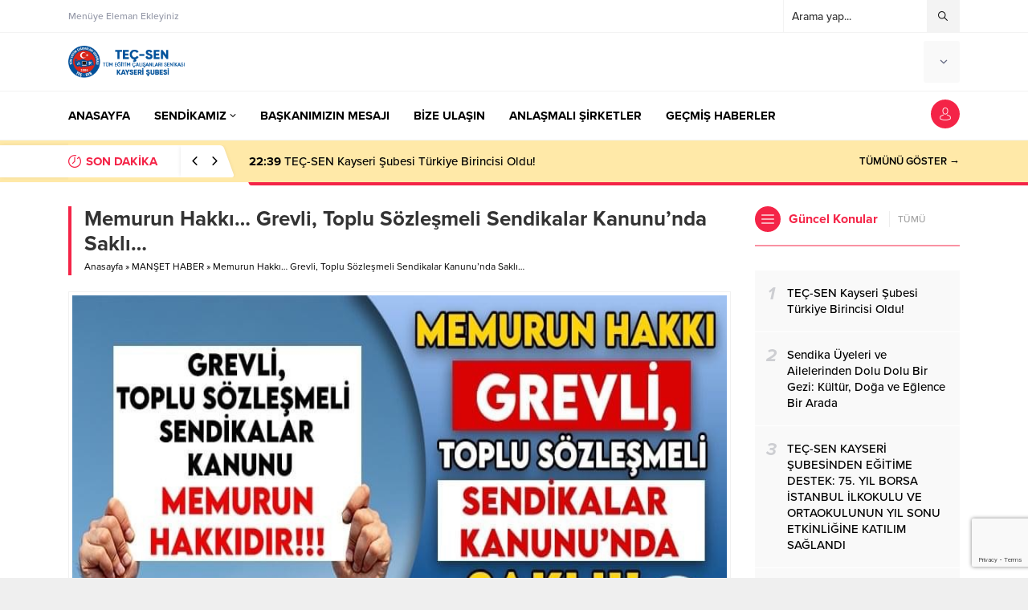

--- FILE ---
content_type: text/html; charset=UTF-8
request_url: https://kayseritecsen.org/2022/04/12/memurun-hakki-grevli-toplu-sozlesmeli-sendikalar-kanununda-sakli/
body_size: 19238
content:
<!DOCTYPE html>
<html lang="tr">
<head><title>Memurun Hakkı… Grevli, Toplu Sözleşmeli Sendikalar Kanunu’nda Saklı… &#8211; Kayseri Tüm Eğitim Çalışanları Sendikası</title>
<meta name='robots' content='max-image-preview:large' />
	<style>img:is([sizes="auto" i], [sizes^="auto," i]) { contain-intrinsic-size: 3000px 1500px }</style>
	<link rel='dns-prefetch' href='//use.typekit.net' />
<link rel="alternate" type="application/rss+xml" title="Kayseri Tüm Eğitim Çalışanları Sendikası &raquo; akışı" href="https://kayseritecsen.org/feed/" />
<link rel="alternate" type="application/rss+xml" title="Kayseri Tüm Eğitim Çalışanları Sendikası &raquo; yorum akışı" href="https://kayseritecsen.org/comments/feed/" />
<link rel="alternate" type="application/rss+xml" title="Kayseri Tüm Eğitim Çalışanları Sendikası &raquo; Memurun Hakkı… Grevli, Toplu Sözleşmeli Sendikalar Kanunu’nda Saklı… yorum akışı" href="https://kayseritecsen.org/2022/04/12/memurun-hakki-grevli-toplu-sozlesmeli-sendikalar-kanununda-sakli/feed/" />
<link rel='stylesheet' id='wp-block-library-css' href='https://kayseritecsen.org/wp-includes/css/dist/block-library/style.min.css?ver=6.8.3' media='all' />
<style id='wp-block-library-theme-inline-css'>
.wp-block-audio :where(figcaption){color:#555;font-size:13px;text-align:center}.is-dark-theme .wp-block-audio :where(figcaption){color:#ffffffa6}.wp-block-audio{margin:0 0 1em}.wp-block-code{border:1px solid #ccc;border-radius:4px;font-family:Menlo,Consolas,monaco,monospace;padding:.8em 1em}.wp-block-embed :where(figcaption){color:#555;font-size:13px;text-align:center}.is-dark-theme .wp-block-embed :where(figcaption){color:#ffffffa6}.wp-block-embed{margin:0 0 1em}.blocks-gallery-caption{color:#555;font-size:13px;text-align:center}.is-dark-theme .blocks-gallery-caption{color:#ffffffa6}:root :where(.wp-block-image figcaption){color:#555;font-size:13px;text-align:center}.is-dark-theme :root :where(.wp-block-image figcaption){color:#ffffffa6}.wp-block-image{margin:0 0 1em}.wp-block-pullquote{border-bottom:4px solid;border-top:4px solid;color:currentColor;margin-bottom:1.75em}.wp-block-pullquote cite,.wp-block-pullquote footer,.wp-block-pullquote__citation{color:currentColor;font-size:.8125em;font-style:normal;text-transform:uppercase}.wp-block-quote{border-left:.25em solid;margin:0 0 1.75em;padding-left:1em}.wp-block-quote cite,.wp-block-quote footer{color:currentColor;font-size:.8125em;font-style:normal;position:relative}.wp-block-quote:where(.has-text-align-right){border-left:none;border-right:.25em solid;padding-left:0;padding-right:1em}.wp-block-quote:where(.has-text-align-center){border:none;padding-left:0}.wp-block-quote.is-large,.wp-block-quote.is-style-large,.wp-block-quote:where(.is-style-plain){border:none}.wp-block-search .wp-block-search__label{font-weight:700}.wp-block-search__button{border:1px solid #ccc;padding:.375em .625em}:where(.wp-block-group.has-background){padding:1.25em 2.375em}.wp-block-separator.has-css-opacity{opacity:.4}.wp-block-separator{border:none;border-bottom:2px solid;margin-left:auto;margin-right:auto}.wp-block-separator.has-alpha-channel-opacity{opacity:1}.wp-block-separator:not(.is-style-wide):not(.is-style-dots){width:100px}.wp-block-separator.has-background:not(.is-style-dots){border-bottom:none;height:1px}.wp-block-separator.has-background:not(.is-style-wide):not(.is-style-dots){height:2px}.wp-block-table{margin:0 0 1em}.wp-block-table td,.wp-block-table th{word-break:normal}.wp-block-table :where(figcaption){color:#555;font-size:13px;text-align:center}.is-dark-theme .wp-block-table :where(figcaption){color:#ffffffa6}.wp-block-video :where(figcaption){color:#555;font-size:13px;text-align:center}.is-dark-theme .wp-block-video :where(figcaption){color:#ffffffa6}.wp-block-video{margin:0 0 1em}:root :where(.wp-block-template-part.has-background){margin-bottom:0;margin-top:0;padding:1.25em 2.375em}
</style>
<style id='classic-theme-styles-inline-css'>
/*! This file is auto-generated */
.wp-block-button__link{color:#fff;background-color:#32373c;border-radius:9999px;box-shadow:none;text-decoration:none;padding:calc(.667em + 2px) calc(1.333em + 2px);font-size:1.125em}.wp-block-file__button{background:#32373c;color:#fff;text-decoration:none}
</style>
<style id='global-styles-inline-css'>
:root{--wp--preset--aspect-ratio--square: 1;--wp--preset--aspect-ratio--4-3: 4/3;--wp--preset--aspect-ratio--3-4: 3/4;--wp--preset--aspect-ratio--3-2: 3/2;--wp--preset--aspect-ratio--2-3: 2/3;--wp--preset--aspect-ratio--16-9: 16/9;--wp--preset--aspect-ratio--9-16: 9/16;--wp--preset--color--black: #000000;--wp--preset--color--cyan-bluish-gray: #abb8c3;--wp--preset--color--white: #ffffff;--wp--preset--color--pale-pink: #f78da7;--wp--preset--color--vivid-red: #cf2e2e;--wp--preset--color--luminous-vivid-orange: #ff6900;--wp--preset--color--luminous-vivid-amber: #fcb900;--wp--preset--color--light-green-cyan: #7bdcb5;--wp--preset--color--vivid-green-cyan: #00d084;--wp--preset--color--pale-cyan-blue: #8ed1fc;--wp--preset--color--vivid-cyan-blue: #0693e3;--wp--preset--color--vivid-purple: #9b51e0;--wp--preset--gradient--vivid-cyan-blue-to-vivid-purple: linear-gradient(135deg,rgba(6,147,227,1) 0%,rgb(155,81,224) 100%);--wp--preset--gradient--light-green-cyan-to-vivid-green-cyan: linear-gradient(135deg,rgb(122,220,180) 0%,rgb(0,208,130) 100%);--wp--preset--gradient--luminous-vivid-amber-to-luminous-vivid-orange: linear-gradient(135deg,rgba(252,185,0,1) 0%,rgba(255,105,0,1) 100%);--wp--preset--gradient--luminous-vivid-orange-to-vivid-red: linear-gradient(135deg,rgba(255,105,0,1) 0%,rgb(207,46,46) 100%);--wp--preset--gradient--very-light-gray-to-cyan-bluish-gray: linear-gradient(135deg,rgb(238,238,238) 0%,rgb(169,184,195) 100%);--wp--preset--gradient--cool-to-warm-spectrum: linear-gradient(135deg,rgb(74,234,220) 0%,rgb(151,120,209) 20%,rgb(207,42,186) 40%,rgb(238,44,130) 60%,rgb(251,105,98) 80%,rgb(254,248,76) 100%);--wp--preset--gradient--blush-light-purple: linear-gradient(135deg,rgb(255,206,236) 0%,rgb(152,150,240) 100%);--wp--preset--gradient--blush-bordeaux: linear-gradient(135deg,rgb(254,205,165) 0%,rgb(254,45,45) 50%,rgb(107,0,62) 100%);--wp--preset--gradient--luminous-dusk: linear-gradient(135deg,rgb(255,203,112) 0%,rgb(199,81,192) 50%,rgb(65,88,208) 100%);--wp--preset--gradient--pale-ocean: linear-gradient(135deg,rgb(255,245,203) 0%,rgb(182,227,212) 50%,rgb(51,167,181) 100%);--wp--preset--gradient--electric-grass: linear-gradient(135deg,rgb(202,248,128) 0%,rgb(113,206,126) 100%);--wp--preset--gradient--midnight: linear-gradient(135deg,rgb(2,3,129) 0%,rgb(40,116,252) 100%);--wp--preset--font-size--small: 13px;--wp--preset--font-size--medium: 20px;--wp--preset--font-size--large: 36px;--wp--preset--font-size--x-large: 42px;--wp--preset--spacing--20: 0.44rem;--wp--preset--spacing--30: 0.67rem;--wp--preset--spacing--40: 1rem;--wp--preset--spacing--50: 1.5rem;--wp--preset--spacing--60: 2.25rem;--wp--preset--spacing--70: 3.38rem;--wp--preset--spacing--80: 5.06rem;--wp--preset--shadow--natural: 6px 6px 9px rgba(0, 0, 0, 0.2);--wp--preset--shadow--deep: 12px 12px 50px rgba(0, 0, 0, 0.4);--wp--preset--shadow--sharp: 6px 6px 0px rgba(0, 0, 0, 0.2);--wp--preset--shadow--outlined: 6px 6px 0px -3px rgba(255, 255, 255, 1), 6px 6px rgba(0, 0, 0, 1);--wp--preset--shadow--crisp: 6px 6px 0px rgba(0, 0, 0, 1);}:where(.is-layout-flex){gap: 0.5em;}:where(.is-layout-grid){gap: 0.5em;}body .is-layout-flex{display: flex;}.is-layout-flex{flex-wrap: wrap;align-items: center;}.is-layout-flex > :is(*, div){margin: 0;}body .is-layout-grid{display: grid;}.is-layout-grid > :is(*, div){margin: 0;}:where(.wp-block-columns.is-layout-flex){gap: 2em;}:where(.wp-block-columns.is-layout-grid){gap: 2em;}:where(.wp-block-post-template.is-layout-flex){gap: 1.25em;}:where(.wp-block-post-template.is-layout-grid){gap: 1.25em;}.has-black-color{color: var(--wp--preset--color--black) !important;}.has-cyan-bluish-gray-color{color: var(--wp--preset--color--cyan-bluish-gray) !important;}.has-white-color{color: var(--wp--preset--color--white) !important;}.has-pale-pink-color{color: var(--wp--preset--color--pale-pink) !important;}.has-vivid-red-color{color: var(--wp--preset--color--vivid-red) !important;}.has-luminous-vivid-orange-color{color: var(--wp--preset--color--luminous-vivid-orange) !important;}.has-luminous-vivid-amber-color{color: var(--wp--preset--color--luminous-vivid-amber) !important;}.has-light-green-cyan-color{color: var(--wp--preset--color--light-green-cyan) !important;}.has-vivid-green-cyan-color{color: var(--wp--preset--color--vivid-green-cyan) !important;}.has-pale-cyan-blue-color{color: var(--wp--preset--color--pale-cyan-blue) !important;}.has-vivid-cyan-blue-color{color: var(--wp--preset--color--vivid-cyan-blue) !important;}.has-vivid-purple-color{color: var(--wp--preset--color--vivid-purple) !important;}.has-black-background-color{background-color: var(--wp--preset--color--black) !important;}.has-cyan-bluish-gray-background-color{background-color: var(--wp--preset--color--cyan-bluish-gray) !important;}.has-white-background-color{background-color: var(--wp--preset--color--white) !important;}.has-pale-pink-background-color{background-color: var(--wp--preset--color--pale-pink) !important;}.has-vivid-red-background-color{background-color: var(--wp--preset--color--vivid-red) !important;}.has-luminous-vivid-orange-background-color{background-color: var(--wp--preset--color--luminous-vivid-orange) !important;}.has-luminous-vivid-amber-background-color{background-color: var(--wp--preset--color--luminous-vivid-amber) !important;}.has-light-green-cyan-background-color{background-color: var(--wp--preset--color--light-green-cyan) !important;}.has-vivid-green-cyan-background-color{background-color: var(--wp--preset--color--vivid-green-cyan) !important;}.has-pale-cyan-blue-background-color{background-color: var(--wp--preset--color--pale-cyan-blue) !important;}.has-vivid-cyan-blue-background-color{background-color: var(--wp--preset--color--vivid-cyan-blue) !important;}.has-vivid-purple-background-color{background-color: var(--wp--preset--color--vivid-purple) !important;}.has-black-border-color{border-color: var(--wp--preset--color--black) !important;}.has-cyan-bluish-gray-border-color{border-color: var(--wp--preset--color--cyan-bluish-gray) !important;}.has-white-border-color{border-color: var(--wp--preset--color--white) !important;}.has-pale-pink-border-color{border-color: var(--wp--preset--color--pale-pink) !important;}.has-vivid-red-border-color{border-color: var(--wp--preset--color--vivid-red) !important;}.has-luminous-vivid-orange-border-color{border-color: var(--wp--preset--color--luminous-vivid-orange) !important;}.has-luminous-vivid-amber-border-color{border-color: var(--wp--preset--color--luminous-vivid-amber) !important;}.has-light-green-cyan-border-color{border-color: var(--wp--preset--color--light-green-cyan) !important;}.has-vivid-green-cyan-border-color{border-color: var(--wp--preset--color--vivid-green-cyan) !important;}.has-pale-cyan-blue-border-color{border-color: var(--wp--preset--color--pale-cyan-blue) !important;}.has-vivid-cyan-blue-border-color{border-color: var(--wp--preset--color--vivid-cyan-blue) !important;}.has-vivid-purple-border-color{border-color: var(--wp--preset--color--vivid-purple) !important;}.has-vivid-cyan-blue-to-vivid-purple-gradient-background{background: var(--wp--preset--gradient--vivid-cyan-blue-to-vivid-purple) !important;}.has-light-green-cyan-to-vivid-green-cyan-gradient-background{background: var(--wp--preset--gradient--light-green-cyan-to-vivid-green-cyan) !important;}.has-luminous-vivid-amber-to-luminous-vivid-orange-gradient-background{background: var(--wp--preset--gradient--luminous-vivid-amber-to-luminous-vivid-orange) !important;}.has-luminous-vivid-orange-to-vivid-red-gradient-background{background: var(--wp--preset--gradient--luminous-vivid-orange-to-vivid-red) !important;}.has-very-light-gray-to-cyan-bluish-gray-gradient-background{background: var(--wp--preset--gradient--very-light-gray-to-cyan-bluish-gray) !important;}.has-cool-to-warm-spectrum-gradient-background{background: var(--wp--preset--gradient--cool-to-warm-spectrum) !important;}.has-blush-light-purple-gradient-background{background: var(--wp--preset--gradient--blush-light-purple) !important;}.has-blush-bordeaux-gradient-background{background: var(--wp--preset--gradient--blush-bordeaux) !important;}.has-luminous-dusk-gradient-background{background: var(--wp--preset--gradient--luminous-dusk) !important;}.has-pale-ocean-gradient-background{background: var(--wp--preset--gradient--pale-ocean) !important;}.has-electric-grass-gradient-background{background: var(--wp--preset--gradient--electric-grass) !important;}.has-midnight-gradient-background{background: var(--wp--preset--gradient--midnight) !important;}.has-small-font-size{font-size: var(--wp--preset--font-size--small) !important;}.has-medium-font-size{font-size: var(--wp--preset--font-size--medium) !important;}.has-large-font-size{font-size: var(--wp--preset--font-size--large) !important;}.has-x-large-font-size{font-size: var(--wp--preset--font-size--x-large) !important;}
:where(.wp-block-post-template.is-layout-flex){gap: 1.25em;}:where(.wp-block-post-template.is-layout-grid){gap: 1.25em;}
:where(.wp-block-columns.is-layout-flex){gap: 2em;}:where(.wp-block-columns.is-layout-grid){gap: 2em;}
:root :where(.wp-block-pullquote){font-size: 1.5em;line-height: 1.6;}
</style>
<link rel='stylesheet' id='contact-form-7-css' href='https://kayseritecsen.org/wp-content/plugins/contact-form-7/includes/css/styles.css?ver=6.1.4' media='all' />
<link rel='stylesheet' id='safirstyle-css' href='https://kayseritecsen.org/wp-content/themes/pars_tecsen/style.css?ver=6.8.3' media='all' />
<link rel='stylesheet' id='safirfont-css' href='https://use.typekit.net/yrz3czf.css?ver=6.8.3' media='all' />
<link rel='stylesheet' id='fancybox-css' href='https://kayseritecsen.org/wp-content/themes/pars_tecsen/lib/fancybox/jquery.fancybox.min.css?ver=6.8.3' media='all' />
<script src="https://kayseritecsen.org/wp-includes/js/jquery/jquery.min.js?ver=3.7.1" id="jquery-core-js"></script>
<script src="https://kayseritecsen.org/wp-includes/js/jquery/jquery-migrate.min.js?ver=3.4.1" id="jquery-migrate-js"></script>
<link rel="https://api.w.org/" href="https://kayseritecsen.org/wp-json/" /><link rel="alternate" title="JSON" type="application/json" href="https://kayseritecsen.org/wp-json/wp/v2/posts/3448" /><link rel="EditURI" type="application/rsd+xml" title="RSD" href="https://kayseritecsen.org/xmlrpc.php?rsd" />
<link rel="canonical" href="https://kayseritecsen.org/2022/04/12/memurun-hakki-grevli-toplu-sozlesmeli-sendikalar-kanununda-sakli/" />
<link rel='shortlink' href='https://kayseritecsen.org/?p=3448' />
<link rel="alternate" title="oEmbed (JSON)" type="application/json+oembed" href="https://kayseritecsen.org/wp-json/oembed/1.0/embed?url=https%3A%2F%2Fkayseritecsen.org%2F2022%2F04%2F12%2Fmemurun-hakki-grevli-toplu-sozlesmeli-sendikalar-kanununda-sakli%2F" />
<link rel="alternate" title="oEmbed (XML)" type="text/xml+oembed" href="https://kayseritecsen.org/wp-json/oembed/1.0/embed?url=https%3A%2F%2Fkayseritecsen.org%2F2022%2F04%2F12%2Fmemurun-hakki-grevli-toplu-sozlesmeli-sendikalar-kanununda-sakli%2F&#038;format=xml" />
	<meta name="viewport" content="width=device-width, initial-scale=1" />
	<meta charset="UTF-8" />
	<link rel="shortcut icon" href="https://kayseritecsen.org/wp-content/uploads/2021/08/ikon.png">
		<!--[if lt IE 9]><script src="https://kayseritecsen.org/wp-content/themes/pars_tecsen/scripts/html5shiv.js"></script><![endif]-->
	<style>.reading a{color:#f42447;}.reading h1,.reading h2,.reading h3,.reading h4,.reading h5,.reading h6{ color:#f42447;}#breakingGroup,#breakingGroup .breakingContainer{position:relative;background:#ffe9a8;} #breakingGroup .breakingTitle,#breakingGroup .arrows span:hover,.mainHeading .title,.safirWidget .post:hover .title a,.sliderWidget .slider .owl-dots .owl-dot.ads a,.sliderWidget .slider .tButtonLink,footer .footermenu1 li a:hover,.optWidget .hamburger,.scoresWidget table .order,.authorPostsBlock .item a:hover,.safirCustomMenu a:hover,#menu .sub-menu li span.icon,.authorsWidget .author-name a,aside.profile .userMenu a .icon:before,#profile .table .postContainer .title a:hover,a,h1,h2,h3,h4,h5,h6,#menu>ul>li:hover>a,#menu>ul>li.active>a,.safirForm p>span:before{color:#f42447;}#toplogin .button,#breaking .items:before,#breakingGroup:after,.mainHeading:after,.mainHeading .icon:before,.advancedPostsWidget4 .slider .owl-dot,.postthumb .safirCategoryMeta a,.sliderWidget .slider .post .title:before,.wideSlider .owl-dots .owl-dot:after,.wideSlider .owl-dots .owl-dot.active a,.sliderWidget .slider .owl-dots .owl-dot.active,.optWidget .options,.safirTop,.pageHeading:before,.safirnavi .current,#logo .mobileButtons .toggleMenu,.hamburgerMenuButton:before,.authorsWidget .allLink a,.burcList a .hover:after,#gallery-nav a:hover,#gallery-nav a.active,form button.submit,form input[type=submit],.sfrIconForm form .fileLabel span.button,.safirButton,.pageHeading .inner:before,#gallery-links a,#switcher .icon,.tabbedWidget .tabheading a.active,.tabbedWidget .line{background:#f42447;}.sliderWidget .owl-carousel{border-color:#f42447;}.advancedPostsWidget4 .slider .owl-dot:before{border-color:transparent transparent #f42447 transparent;}.safirthumb{padding-bottom:56.25%;}.advancedPostsWidget5 .post-container:nth-child(2) .safirthumb,.advancedPostsWidget5 .post-container:nth-child(3) .safirthumb{padding-bottom:54.84375%;}#breakingGroup .breakingTitle{flex:1 0 240px;max-width:240px;}.safirWidget.color39 .mainHeading .title,.safirWidget.color39 .post:hover .title a,.sliderWidget.color39 .slider .owl-dots .owl-dot.ads a,.sliderWidget.color39 .slider .tButtonLink,.scoresWidget.color39 table .order,.safirCustomMenu.color39 a:hover,.optWidget.color39 .hamburger{color:;}.advancedPostsWidget1.color39 .postthumb .safirCategoryMeta a,.advancedPostsWidget1 .postthumb .safirCategoryMeta a.sfrCatClr.cat39,.safirWidget.color39 .mainHeading .icon:before,.safirWidget.color39 .mainHeading:after,.advancedPostsWidget4.color39 .slider .owl-dot,.sliderWidget.color39 .slider .owl-dots .owl-dot.active,.sliderWidget.color39 .slider .post .title:before,.wideSlider.color39 .owl-dots .owl-dot,.wideSlider.color39 .owl-dots .owl-dot.active a,.optWidget.color39 .options,.tabbedWidget .tabheading a.active.color39,.tabbedWidget .line.color39,.pageHeading.color39:before,.wideSlider.color39 .owl-dots .owl-dot:after,.wideSlider.color39 .owl-dots .owl-dot.active a{background:;}.advancedPostsWidget4.color39 .slider .owl-dot:before{border-color:transparent transparenttransparent;}.sliderWidget.color39 .owl-carousel{border-color:;}.safirWidget.color7 .mainHeading .title,.safirWidget.color7 .post:hover .title a,.sliderWidget.color7 .slider .owl-dots .owl-dot.ads a,.sliderWidget.color7 .slider .tButtonLink,.scoresWidget.color7 table .order,.safirCustomMenu.color7 a:hover,.optWidget.color7 .hamburger{color:;}.advancedPostsWidget1.color7 .postthumb .safirCategoryMeta a,.advancedPostsWidget1 .postthumb .safirCategoryMeta a.sfrCatClr.cat7,.safirWidget.color7 .mainHeading .icon:before,.safirWidget.color7 .mainHeading:after,.advancedPostsWidget4.color7 .slider .owl-dot,.sliderWidget.color7 .slider .owl-dots .owl-dot.active,.sliderWidget.color7 .slider .post .title:before,.wideSlider.color7 .owl-dots .owl-dot,.wideSlider.color7 .owl-dots .owl-dot.active a,.optWidget.color7 .options,.tabbedWidget .tabheading a.active.color7,.tabbedWidget .line.color7,.pageHeading.color7:before,.wideSlider.color7 .owl-dots .owl-dot:after,.wideSlider.color7 .owl-dots .owl-dot.active a{background:;}.advancedPostsWidget4.color7 .slider .owl-dot:before{border-color:transparent transparenttransparent;}.sliderWidget.color7 .owl-carousel{border-color:;}.safirWidget.color1 .mainHeading .title,.safirWidget.color1 .post:hover .title a,.sliderWidget.color1 .slider .owl-dots .owl-dot.ads a,.sliderWidget.color1 .slider .tButtonLink,.scoresWidget.color1 table .order,.safirCustomMenu.color1 a:hover,.optWidget.color1 .hamburger{color:;}.advancedPostsWidget1.color1 .postthumb .safirCategoryMeta a,.advancedPostsWidget1 .postthumb .safirCategoryMeta a.sfrCatClr.cat1,.safirWidget.color1 .mainHeading .icon:before,.safirWidget.color1 .mainHeading:after,.advancedPostsWidget4.color1 .slider .owl-dot,.sliderWidget.color1 .slider .owl-dots .owl-dot.active,.sliderWidget.color1 .slider .post .title:before,.wideSlider.color1 .owl-dots .owl-dot,.wideSlider.color1 .owl-dots .owl-dot.active a,.optWidget.color1 .options,.tabbedWidget .tabheading a.active.color1,.tabbedWidget .line.color1,.pageHeading.color1:before,.wideSlider.color1 .owl-dots .owl-dot:after,.wideSlider.color1 .owl-dots .owl-dot.active a{background:;}.advancedPostsWidget4.color1 .slider .owl-dot:before{border-color:transparent transparenttransparent;}.sliderWidget.color1 .owl-carousel{border-color:;}.safirWidget.color38 .mainHeading .title,.safirWidget.color38 .post:hover .title a,.sliderWidget.color38 .slider .owl-dots .owl-dot.ads a,.sliderWidget.color38 .slider .tButtonLink,.scoresWidget.color38 table .order,.safirCustomMenu.color38 a:hover,.optWidget.color38 .hamburger{color:;}.advancedPostsWidget1.color38 .postthumb .safirCategoryMeta a,.advancedPostsWidget1 .postthumb .safirCategoryMeta a.sfrCatClr.cat38,.safirWidget.color38 .mainHeading .icon:before,.safirWidget.color38 .mainHeading:after,.advancedPostsWidget4.color38 .slider .owl-dot,.sliderWidget.color38 .slider .owl-dots .owl-dot.active,.sliderWidget.color38 .slider .post .title:before,.wideSlider.color38 .owl-dots .owl-dot,.wideSlider.color38 .owl-dots .owl-dot.active a,.optWidget.color38 .options,.tabbedWidget .tabheading a.active.color38,.tabbedWidget .line.color38,.pageHeading.color38:before,.wideSlider.color38 .owl-dots .owl-dot:after,.wideSlider.color38 .owl-dots .owl-dot.active a{background:;}.advancedPostsWidget4.color38 .slider .owl-dot:before{border-color:transparent transparenttransparent;}.sliderWidget.color38 .owl-carousel{border-color:;}.safirWidget.color8 .mainHeading .title,.safirWidget.color8 .post:hover .title a,.sliderWidget.color8 .slider .owl-dots .owl-dot.ads a,.sliderWidget.color8 .slider .tButtonLink,.scoresWidget.color8 table .order,.safirCustomMenu.color8 a:hover,.optWidget.color8 .hamburger{color:;}.advancedPostsWidget1.color8 .postthumb .safirCategoryMeta a,.advancedPostsWidget1 .postthumb .safirCategoryMeta a.sfrCatClr.cat8,.safirWidget.color8 .mainHeading .icon:before,.safirWidget.color8 .mainHeading:after,.advancedPostsWidget4.color8 .slider .owl-dot,.sliderWidget.color8 .slider .owl-dots .owl-dot.active,.sliderWidget.color8 .slider .post .title:before,.wideSlider.color8 .owl-dots .owl-dot,.wideSlider.color8 .owl-dots .owl-dot.active a,.optWidget.color8 .options,.tabbedWidget .tabheading a.active.color8,.tabbedWidget .line.color8,.pageHeading.color8:before,.wideSlider.color8 .owl-dots .owl-dot:after,.wideSlider.color8 .owl-dots .owl-dot.active a{background:;}.advancedPostsWidget4.color8 .slider .owl-dot:before{border-color:transparent transparenttransparent;}.sliderWidget.color8 .owl-carousel{border-color:;}.safirWidget.color9 .mainHeading .title,.safirWidget.color9 .post:hover .title a,.sliderWidget.color9 .slider .owl-dots .owl-dot.ads a,.sliderWidget.color9 .slider .tButtonLink,.scoresWidget.color9 table .order,.safirCustomMenu.color9 a:hover,.optWidget.color9 .hamburger{color:;}.advancedPostsWidget1.color9 .postthumb .safirCategoryMeta a,.advancedPostsWidget1 .postthumb .safirCategoryMeta a.sfrCatClr.cat9,.safirWidget.color9 .mainHeading .icon:before,.safirWidget.color9 .mainHeading:after,.advancedPostsWidget4.color9 .slider .owl-dot,.sliderWidget.color9 .slider .owl-dots .owl-dot.active,.sliderWidget.color9 .slider .post .title:before,.wideSlider.color9 .owl-dots .owl-dot,.wideSlider.color9 .owl-dots .owl-dot.active a,.optWidget.color9 .options,.tabbedWidget .tabheading a.active.color9,.tabbedWidget .line.color9,.pageHeading.color9:before,.wideSlider.color9 .owl-dots .owl-dot:after,.wideSlider.color9 .owl-dots .owl-dot.active a{background:;}.advancedPostsWidget4.color9 .slider .owl-dot:before{border-color:transparent transparenttransparent;}.sliderWidget.color9 .owl-carousel{border-color:;}.safirWidget.color10 .mainHeading .title,.safirWidget.color10 .post:hover .title a,.sliderWidget.color10 .slider .owl-dots .owl-dot.ads a,.sliderWidget.color10 .slider .tButtonLink,.scoresWidget.color10 table .order,.safirCustomMenu.color10 a:hover,.optWidget.color10 .hamburger{color:;}.advancedPostsWidget1.color10 .postthumb .safirCategoryMeta a,.advancedPostsWidget1 .postthumb .safirCategoryMeta a.sfrCatClr.cat10,.safirWidget.color10 .mainHeading .icon:before,.safirWidget.color10 .mainHeading:after,.advancedPostsWidget4.color10 .slider .owl-dot,.sliderWidget.color10 .slider .owl-dots .owl-dot.active,.sliderWidget.color10 .slider .post .title:before,.wideSlider.color10 .owl-dots .owl-dot,.wideSlider.color10 .owl-dots .owl-dot.active a,.optWidget.color10 .options,.tabbedWidget .tabheading a.active.color10,.tabbedWidget .line.color10,.pageHeading.color10:before,.wideSlider.color10 .owl-dots .owl-dot:after,.wideSlider.color10 .owl-dots .owl-dot.active a{background:;}.advancedPostsWidget4.color10 .slider .owl-dot:before{border-color:transparent transparenttransparent;}.sliderWidget.color10 .owl-carousel{border-color:;}.safirWidget.color11 .mainHeading .title,.safirWidget.color11 .post:hover .title a,.sliderWidget.color11 .slider .owl-dots .owl-dot.ads a,.sliderWidget.color11 .slider .tButtonLink,.scoresWidget.color11 table .order,.safirCustomMenu.color11 a:hover,.optWidget.color11 .hamburger{color:;}.advancedPostsWidget1.color11 .postthumb .safirCategoryMeta a,.advancedPostsWidget1 .postthumb .safirCategoryMeta a.sfrCatClr.cat11,.safirWidget.color11 .mainHeading .icon:before,.safirWidget.color11 .mainHeading:after,.advancedPostsWidget4.color11 .slider .owl-dot,.sliderWidget.color11 .slider .owl-dots .owl-dot.active,.sliderWidget.color11 .slider .post .title:before,.wideSlider.color11 .owl-dots .owl-dot,.wideSlider.color11 .owl-dots .owl-dot.active a,.optWidget.color11 .options,.tabbedWidget .tabheading a.active.color11,.tabbedWidget .line.color11,.pageHeading.color11:before,.wideSlider.color11 .owl-dots .owl-dot:after,.wideSlider.color11 .owl-dots .owl-dot.active a{background:;}.advancedPostsWidget4.color11 .slider .owl-dot:before{border-color:transparent transparenttransparent;}.sliderWidget.color11 .owl-carousel{border-color:;}.safirWidget.color12 .mainHeading .title,.safirWidget.color12 .post:hover .title a,.sliderWidget.color12 .slider .owl-dots .owl-dot.ads a,.sliderWidget.color12 .slider .tButtonLink,.scoresWidget.color12 table .order,.safirCustomMenu.color12 a:hover,.optWidget.color12 .hamburger{color:;}.advancedPostsWidget1.color12 .postthumb .safirCategoryMeta a,.advancedPostsWidget1 .postthumb .safirCategoryMeta a.sfrCatClr.cat12,.safirWidget.color12 .mainHeading .icon:before,.safirWidget.color12 .mainHeading:after,.advancedPostsWidget4.color12 .slider .owl-dot,.sliderWidget.color12 .slider .owl-dots .owl-dot.active,.sliderWidget.color12 .slider .post .title:before,.wideSlider.color12 .owl-dots .owl-dot,.wideSlider.color12 .owl-dots .owl-dot.active a,.optWidget.color12 .options,.tabbedWidget .tabheading a.active.color12,.tabbedWidget .line.color12,.pageHeading.color12:before,.wideSlider.color12 .owl-dots .owl-dot:after,.wideSlider.color12 .owl-dots .owl-dot.active a{background:;}.advancedPostsWidget4.color12 .slider .owl-dot:before{border-color:transparent transparenttransparent;}.sliderWidget.color12 .owl-carousel{border-color:;}.safirWidget.color13 .mainHeading .title,.safirWidget.color13 .post:hover .title a,.sliderWidget.color13 .slider .owl-dots .owl-dot.ads a,.sliderWidget.color13 .slider .tButtonLink,.scoresWidget.color13 table .order,.safirCustomMenu.color13 a:hover,.optWidget.color13 .hamburger{color:;}.advancedPostsWidget1.color13 .postthumb .safirCategoryMeta a,.advancedPostsWidget1 .postthumb .safirCategoryMeta a.sfrCatClr.cat13,.safirWidget.color13 .mainHeading .icon:before,.safirWidget.color13 .mainHeading:after,.advancedPostsWidget4.color13 .slider .owl-dot,.sliderWidget.color13 .slider .owl-dots .owl-dot.active,.sliderWidget.color13 .slider .post .title:before,.wideSlider.color13 .owl-dots .owl-dot,.wideSlider.color13 .owl-dots .owl-dot.active a,.optWidget.color13 .options,.tabbedWidget .tabheading a.active.color13,.tabbedWidget .line.color13,.pageHeading.color13:before,.wideSlider.color13 .owl-dots .owl-dot:after,.wideSlider.color13 .owl-dots .owl-dot.active a{background:;}.advancedPostsWidget4.color13 .slider .owl-dot:before{border-color:transparent transparenttransparent;}.sliderWidget.color13 .owl-carousel{border-color:;}.safirWidget.color14 .mainHeading .title,.safirWidget.color14 .post:hover .title a,.sliderWidget.color14 .slider .owl-dots .owl-dot.ads a,.sliderWidget.color14 .slider .tButtonLink,.scoresWidget.color14 table .order,.safirCustomMenu.color14 a:hover,.optWidget.color14 .hamburger{color:;}.advancedPostsWidget1.color14 .postthumb .safirCategoryMeta a,.advancedPostsWidget1 .postthumb .safirCategoryMeta a.sfrCatClr.cat14,.safirWidget.color14 .mainHeading .icon:before,.safirWidget.color14 .mainHeading:after,.advancedPostsWidget4.color14 .slider .owl-dot,.sliderWidget.color14 .slider .owl-dots .owl-dot.active,.sliderWidget.color14 .slider .post .title:before,.wideSlider.color14 .owl-dots .owl-dot,.wideSlider.color14 .owl-dots .owl-dot.active a,.optWidget.color14 .options,.tabbedWidget .tabheading a.active.color14,.tabbedWidget .line.color14,.pageHeading.color14:before,.wideSlider.color14 .owl-dots .owl-dot:after,.wideSlider.color14 .owl-dots .owl-dot.active a{background:;}.advancedPostsWidget4.color14 .slider .owl-dot:before{border-color:transparent transparenttransparent;}.sliderWidget.color14 .owl-carousel{border-color:;}.safiricon.icon1:before{content:"\E000";}.safiricon.icon2:before{content:"\E001";}.safiricon.icon3:before{content:"\E002";}.safiricon.icon4:before{content:"\E003";}.safiricon.icon5:before{content:"\E004";}.safiricon.icon6:before{content:"\E005";}.safiricon.icon7:before{content:"\E006";}.safiricon.icon8:before{content:"\E007";}.safiricon.icon9:before{content:"\E008";}.safiricon.icon10:before{content:"\E009";}.safiricon.icon11:before{content:"\E00a";}.safiricon.icon12:before{content:"\E00b";}.safiricon.icon13:before{content:"\E00c";}.safiricon.icon14:before{content:"\E00d";}.safiricon.icon15:before{content:"\E00e";}.safiricon.icon16:before{content:"\E00f";}.safiricon.icon17:before{content:"\E010";}.safiricon.icon18:before{content:"\E011";}.safiricon.icon19:before{content:"\E012";}.safiricon.icon20:before{content:"\E013";}.safiricon.icon21:before{content:"\E014";}.safiricon.icon22:before{content:"\E015";}.safiricon.icon23:before{content:"\E016";}.safiricon.icon24:before{content:"\E017";}.safiricon.icon25:before{content:"\E018";}.safiricon.icon26:before{content:"\E019";}.safiricon.icon27:before{content:"\E01a";}.safiricon.icon28:before{content:"\E01b";}.safiricon.icon29:before{content:"\E01c";}.safiricon.icon30:before{content:"\E01d";}.safiricon.icon31:before{content:"\E01e";}.safiricon.icon32:before{content:"\E01f";}.safiricon.icon33:before{content:"\E020";}.safiricon.icon34:before{content:"\E021";}.safiricon.icon35:before{content:"\E022";}.safiricon.icon36:before{content:"\E023";}.safiricon.icon37:before{content:"\E024";}.safiricon.icon38:before{content:"\E025";}.safiricon.icon39:before{content:"\E026";}.safiricon.icon40:before{content:"\E027";}.safiricon.icon41:before{content:"\E028";}.safiricon.icon42:before{content:"\E029";}.safiricon.icon43:before{content:"\E02a";}.safiricon.icon44:before{content:"\E02b";}.safiricon.icon45:before{content:"\E02c";}.safiricon.icon46:before{content:"\E02d";}.safiricon.icon47:before{content:"\E02e";}.safiricon.icon48:before{content:"\E02f";}.safiricon.icon49:before{content:"\E030";}.safiricon.icon50:before{content:"\E031";}.safiricon.icon51:before{content:"\E032";}.safiricon.icon52:before{content:"\E033";}.safiricon.icon53:before{content:"\E034";}.safiricon.icon54:before{content:"\E035";}.safiricon.icon55:before{content:"\E036";}.safiricon.icon56:before{content:"\E037";}.safiricon.icon57:before{content:"\E038";}.safiricon.icon58:before{content:"\E039";}.safiricon.icon59:before{content:"\E03a";}.safiricon.icon60:before{content:"\E03b";}.safiricon.icon61:before{content:"\E03c";}.safiricon.icon62:before{content:"\E03d";}.safiricon.icon63:before{content:"\E03e";}.safiricon.icon64:before{content:"\E03f";}.safiricon.icon65:before{content:"\E040";}.safiricon.icon66:before{content:"\E041";}.safiricon.icon67:before{content:"\E042";}.safiricon.icon68:before{content:"\E043";}.safiricon.icon69:before{content:"\E044";}.safiricon.icon70:before{content:"\E045";}.safiricon.icon71:before{content:"\E046";}.safiricon.icon72:before{content:"\E047";}.safiricon.icon73:before{content:"\E048";}.safiricon.icon74:before{content:"\E049";}.safiricon.icon75:before{content:"\E04a";}.safiricon.icon76:before{content:"\E04b";}.safiricon.icon77:before{content:"\E04c";}.safiricon.icon78:before{content:"\E04d";}.safiricon.icon79:before{content:"\E04e";}.safiricon.icon80:before{content:"\E04f";}.safiricon.icon81:before{content:"\E050";}.safiricon.icon82:before{content:"\E051";}.safiricon.icon83:before{content:"\E052";}.safiricon.icon84:before{content:"\E053";}.safiricon.icon85:before{content:"\E054";}</style></head>
<body class="wp-singular post-template-default single single-post postid-3448 single-format-standard wp-theme-pars_tecsen desktop stickySidebar fitImage stickyMenu stickyMenuMobile" data-nonce="42872c42de">
<div id="safirPage">
<header>
	<div id="topbar">
	<div class="innerContainer visible pad">
		<nav id="topmenu">
			<ul id="menu-ust-menu" class="menu"><li  class="menu-item menu-item-type-custom menu-item-object-custom "><a href="https://kayseritecsen.org/wp-admin/nav-menus.php?action=edit&amp;menu=2"><div class="text">Menüye Eleman Ekleyiniz</div></a></li>
</ul>		</nav>
					<div id="topsearch">
				<form method="get" action="https://kayseritecsen.org">
					<input type="text" autocomplete="off" name="s" value="Arama yap..." onfocus="if(this.value==this.defaultValue) this.value='';" />
					<button type="submit"></button>
				</form>
									<div class="searchTerms">
						<span>eğitim</span><span>sendika</span><span>teç-sen</span><span>kayseri</span><span>türkiye</span><span>tecsen</span>					</div>
							</div>
				<div class="clear"></div>
	</div>
</div>	<div id="header-cont">
	<div class="innerContainer visible pad">
		<div id="mobileHeader">
			<div id="logo">
				<div class="mobileButtons">
																							<a href="https://kayseritecsen.org/uyelik/" class="button loginButton"></a>
																						<div class="button searchButton"></div>
										<div class="button toggleMenu"></div>
					<style>
						@media all and (max-width: 1024px) {
							#logo {
								padding-right: 132px;
							}
						}
					</style>
				</div>
				<div class="safirLoginMenu">
	<div class="items">
					<div class="item">
				<a class="profile" href="https://kayseritecsen.org/profil/">
				Profil				</a>
			</div>
							<div class="item">
				<a class="posts" href="https://kayseritecsen.org/icerik-yonetimi/">
				İçerik Yönetimi				</a>
			</div>
							<div class="item">
				<a class="add" href="https://kayseritecsen.org/icerik-ekle/">
				İçerik Ekle				</a>
			</div>
				<div class="item">
						<a class="user" href="https://kayseritecsen.org/author/">
				Yazar Sayfam			</a>
		</div>
		<div class="item">
			<a class="logout" href="https://kayseritecsen.org/wp-login.php?action=logout&amp;redirect_to=https%3A%2F%2Fkayseritecsen.org&amp;_wpnonce=26a4769ed2">
			Çıkış Yap			</a>
		</div>
	</div>
</div>
									<div class="mobileSearch">
					<form method="get" class="safir-searchform" action="https://kayseritecsen.org">
						<input type="text" autocomplete="off" name="s" value="Arama yap..." onblur="if(this.value=='') this.value=this.defaultValue;" onfocus="if(this.value==this.defaultValue) this.value='';" />
						<button type="submit"></button>
					</form>
											<div class="searchTerms">
							<span>eğitim</span><span>
sendika</span><span>
teç-sen</span><span>
kayseri</span><span>
türkiye</span><span>
tecsen</span>						</div>
										<div class="close"></div>
				</div>
				
								<span>								<a href="https://kayseritecsen.org" class="logo">
					<img src="https://kayseritecsen.org/wp-content/uploads/2021/08/kayseri-tecsen-logo-1.png" alt="Kayseri Tüm Eğitim Çalışanları Sendikası" title="Kayseri Tüm Eğitim Çalışanları Sendikası - Anasayfa" width="215" height="40" style="height:40px;" />
				</a>
				</span>			</div>
			<div class="rightGroup">
									<div id="currency">
	<div class="items currency">
			</div>
</div>
													<div id="weather">
	<div class="weatherIcon">
		
		<div class="cities">
							<span data-city="adana">Adana</span>
								<span data-city="adiyaman">Adıyaman</span>
								<span data-city="afyon">Afyon</span>
								<span data-city="agri">Ağrı</span>
								<span data-city="aksaray">Aksaray</span>
								<span data-city="amasya">Amasya</span>
								<span data-city="ankara">Ankara</span>
								<span data-city="antalya">Antalya</span>
								<span data-city="ardahan">Ardahan</span>
								<span data-city="artvin">Artvin</span>
								<span data-city="aydin">Aydın</span>
								<span data-city="balikesir">Balıkesir</span>
								<span data-city="bartin">Bartın</span>
								<span data-city="batman">Batman</span>
								<span data-city="bayburt">Bayburt</span>
								<span data-city="bilecik">Bilecik</span>
								<span data-city="bingol">Bingöl</span>
								<span data-city="bitlis">Bitlis</span>
								<span data-city="bolu">Bolu</span>
								<span data-city="burdur">Burdur</span>
								<span data-city="bursa">Bursa</span>
								<span data-city="canakkale">Çanakkale</span>
								<span data-city="cankiri">Çankırı</span>
								<span data-city="corum">Çorum</span>
								<span data-city="denizli">Denizli</span>
								<span data-city="diyarbakir">Diyarbakır</span>
								<span data-city="duzce">Düzce</span>
								<span data-city="edirne">Edirne</span>
								<span data-city="elazig">Elazığ</span>
								<span data-city="erzincan">Erzincan</span>
								<span data-city="erzurum">Erzurum</span>
								<span data-city="eskisehir">Eskişehir</span>
								<span data-city="gaziantep">Gaziantep</span>
								<span data-city="giresun">Giresun</span>
								<span data-city="gumushane">Gümüşhane</span>
								<span data-city="hakkari">Hakkari</span>
								<span data-city="hatay">Hatay</span>
								<span data-city="igdir">Iğdır</span>
								<span data-city="isparta">Isparta</span>
								<span data-city="istanbul">İstanbul</span>
								<span data-city="izmir">İzmir</span>
								<span data-city="kahramanmaras">K.Maraş</span>
								<span data-city="karabuk">Karabük</span>
								<span data-city="karaman">Karaman</span>
								<span data-city="kars">Kars</span>
								<span data-city="kastamonu">Kastamonu</span>
								<span data-city="kayseri">Kayseri</span>
								<span data-city="kirikkale">Kırıkkale</span>
								<span data-city="kirklareli">Kırklareli</span>
								<span data-city="kirsehir">Kırşehir</span>
								<span data-city="kilis">Kilis</span>
								<span data-city="kocaeli">Kocaeli</span>
								<span data-city="konya">Konya</span>
								<span data-city="kutahya">Kütahya</span>
								<span data-city="malatya">Malatya</span>
								<span data-city="manisa">Manisa</span>
								<span data-city="mardin">Mardin</span>
								<span data-city="mersin">Mersin</span>
								<span data-city="mugla">Muğla</span>
								<span data-city="mus">Muş</span>
								<span data-city="nevsehir">Nevşehir</span>
								<span data-city="nigde">Niğde</span>
								<span data-city="ordu">Ordu</span>
								<span data-city="osmaniye">Osmaniye</span>
								<span data-city="rize">Rize</span>
								<span data-city="sakarya">Sakarya</span>
								<span data-city="samsun">Samsun</span>
								<span data-city="siirt">Siirt</span>
								<span data-city="sinop">Sinop</span>
								<span data-city="sivas">Sivas</span>
								<span data-city="sanliurfa">Şanlıurfa</span>
								<span data-city="sirnak">Şırnak</span>
								<span data-city="tekirdag">Tekirdağ</span>
								<span data-city="tokat">Tokat</span>
								<span data-city="trabzon">Trabzon</span>
								<span data-city="tunceli">Tunceli</span>
								<span data-city="usak">Uşak</span>
								<span data-city="van">Van</span>
								<span data-city="yalova">Yalova</span>
								<span data-city="yozgat">Yozgat</span>
								<span data-city="zonguldak">Zonguldak</span>
						</div>

		<div class="content">
			<div class="loading">
				<svg width='30px' height='30px' xmlns="http://www.w3.org/2000/svg" viewBox="0 0 100 100" preserveAspectRatio="xMidYMid" class="uil-default"><rect x="0" y="0" width="100" height="100" fill="none" class="bk"></rect><rect  x='46.5' y='40' width='7' height='20' rx='5' ry='5' fill='#636881' transform='rotate(0 50 50) translate(0 -30)'>  <animate attributeName='opacity' from='1' to='0' dur='1s' begin='0s' repeatCount='indefinite'/></rect><rect  x='46.5' y='40' width='7' height='20' rx='5' ry='5' fill='#636881' transform='rotate(30 50 50) translate(0 -30)'>  <animate attributeName='opacity' from='1' to='0' dur='1s' begin='0.08333333333333333s' repeatCount='indefinite'/></rect><rect  x='46.5' y='40' width='7' height='20' rx='5' ry='5' fill='#636881' transform='rotate(60 50 50) translate(0 -30)'>  <animate attributeName='opacity' from='1' to='0' dur='1s' begin='0.16666666666666666s' repeatCount='indefinite'/></rect><rect  x='46.5' y='40' width='7' height='20' rx='5' ry='5' fill='#636881' transform='rotate(90 50 50) translate(0 -30)'>  <animate attributeName='opacity' from='1' to='0' dur='1s' begin='0.25s' repeatCount='indefinite'/></rect><rect  x='46.5' y='40' width='7' height='20' rx='5' ry='5' fill='#636881' transform='rotate(120 50 50) translate(0 -30)'>  <animate attributeName='opacity' from='1' to='0' dur='1s' begin='0.3333333333333333s' repeatCount='indefinite'/></rect><rect  x='46.5' y='40' width='7' height='20' rx='5' ry='5' fill='#636881' transform='rotate(150 50 50) translate(0 -30)'>  <animate attributeName='opacity' from='1' to='0' dur='1s' begin='0.4166666666666667s' repeatCount='indefinite'/></rect><rect  x='46.5' y='40' width='7' height='20' rx='5' ry='5' fill='#636881' transform='rotate(180 50 50) translate(0 -30)'>  <animate attributeName='opacity' from='1' to='0' dur='1s' begin='0.5s' repeatCount='indefinite'/></rect><rect  x='46.5' y='40' width='7' height='20' rx='5' ry='5' fill='#636881' transform='rotate(210 50 50) translate(0 -30)'>  <animate attributeName='opacity' from='1' to='0' dur='1s' begin='0.5833333333333334s' repeatCount='indefinite'/></rect><rect  x='46.5' y='40' width='7' height='20' rx='5' ry='5' fill='#636881' transform='rotate(240 50 50) translate(0 -30)'>  <animate attributeName='opacity' from='1' to='0' dur='1s' begin='0.6666666666666666s' repeatCount='indefinite'/></rect><rect  x='46.5' y='40' width='7' height='20' rx='5' ry='5' fill='#636881' transform='rotate(270 50 50) translate(0 -30)'>  <animate attributeName='opacity' from='1' to='0' dur='1s' begin='0.75s' repeatCount='indefinite'/></rect><rect  x='46.5' y='40' width='7' height='20' rx='5' ry='5' fill='#636881' transform='rotate(300 50 50) translate(0 -30)'>  <animate attributeName='opacity' from='1' to='0' dur='1s' begin='0.8333333333333334s' repeatCount='indefinite'/></rect><rect  x='46.5' y='40' width='7' height='20' rx='5' ry='5' fill='#636881' transform='rotate(330 50 50) translate(0 -30)'>  <animate attributeName='opacity' from='1' to='0' dur='1s' begin='0.9166666666666666s' repeatCount='indefinite'/></rect></svg>
			</div>
			<div class="data">
							</div>
		</div>
		<span class="cityListOpen"></span>
	</div>
</div>
							</div>
		</div>
	</div>
</div>
	<div id="mainMenu">
	<div class="innerContainer visible pad">
		<nav id="menuGroup" class="withLogin">
			<div id="menu">
				<ul id="menu-zafer" class="menu"><li  class="menu-item menu-item-type-custom menu-item-object-custom "><a href="/"><div class="text">ANASAYFA</div></a></li>
<li  class="menu-item menu-item-type-custom menu-item-object-custom menu-item-has-children "><a href="#"><div class="text">SENDİKAMIZ</div><span class="arrow"></span></a>
<ul class="sub-menu">
	<li  class="menu-item menu-item-type-post_type menu-item-object-page "><a href="https://kayseritecsen.org/yonetim-kurulumuz/"><div class="text">Yönetim Kurulumuz</div></a></li>
	<li  class="menu-item menu-item-type-post_type menu-item-object-page "><a href="https://kayseritecsen.org/denetleme-ve-disiplin-kurulumuz/"><div class="text">Denetleme ve Disiplin Kurulumuz</div></a></li>
	<li  class="menu-item menu-item-type-post_type menu-item-object-page "><a href="https://kayseritecsen.org/ilce-yonetimlerimiz/"><div class="text">İlçe Yönetimlerimiz</div></a></li>
	<li  class="menu-item menu-item-type-post_type menu-item-object-page "><a href="https://kayseritecsen.org/sendika-tuzugumuz/"><div class="text">Sendika Tüzüğümüz</div></a></li>
	<li  class="menu-item menu-item-type-post_type menu-item-object-page "><a href="https://kayseritecsen.org/sendikana-uye-ol/"><div class="text">Sendikana Üye Ol</div></a></li>
	<li  class="menu-item menu-item-type-post_type menu-item-object-page "><a href="https://kayseritecsen.org/sendikamizin-faaliyetleri/"><div class="text">Sendikamızın Faaliyetleri</div></a></li>
	<li  class="menu-item menu-item-type-post_type menu-item-object-page "><a href="https://kayseritecsen.org/engelli-komisyonlarimiz/"><div class="text">Engelli ve SHÇEK Komisyonlarımız</div></a></li>
</ul>
</li>
<li  class="menu-item menu-item-type-post_type menu-item-object-page "><a href="https://kayseritecsen.org/?page_id=46"><div class="text">BAŞKANIMIZIN MESAJI</div></a></li>
<li  class="menu-item menu-item-type-post_type menu-item-object-page "><a href="https://kayseritecsen.org/bize-ulasin/"><div class="text">BİZE ULAŞIN</div></a></li>
<li  class="menu-item menu-item-type-post_type menu-item-object-page "><a href="https://kayseritecsen.org/anlasmali-sirketler/"><div class="text">ANLAŞMALI ŞİRKETLER</div></a></li>
<li  class="menu-item menu-item-type-taxonomy menu-item-object-category current-post-ancestor current-menu-parent current-post-parent color8 "><a href="https://kayseritecsen.org/category/mansethaber/"><div class="text">GEÇMİŞ HABERLER</div></a></li>
</ul>			</div>
							<div id="toplogin">
											<div class="button"></div>
						<div class="safirLoginMenu">
							<div class="items">
																	<div class="item">
										<a class="profile" href="https://kayseritecsen.org/uyelik/">
										Giriş Yap / Üye Ol										</a>
									</div>
															</div>
						</div>
									</div>
						<div style="clear: both"></div>
		</nav>
	</div>
</div>
	<div id="breakingGroup">
	<div class="innerContainer visible pad">
		<div class="breakingContainer">
			<div id="breaking" class="">
				<div class="breakingTitle">
					<div class="title">
						SON DAKİKA					</div>
					<div class="arrows">
						<span class="up"></span>
						<span class="down"></span>
					</div>
				</div>

				<div class="items">
												<div class="post">
								<a href="https://kayseritecsen.org/2025/10/09/tec-sen-kayseri-subesi-turkiye-birincisi-oldu-3/">
																			<strong>22:39</strong>
																		TEÇ-SEN Kayseri Şubesi Türkiye Birincisi Oldu!								</a>
							</div>
														<div class="post">
								<a href="https://kayseritecsen.org/2025/07/05/sendika-uyeleri-ve-ailelerinden-dolu-dolu-bir-gezi-kultur-doga-ve-eglence-bir-arada/">
																			<strong>23:12</strong>
																		Sendika Üyeleri ve Ailelerinden Dolu Dolu Bir Gezi: Kültür, Doğa ve Eğlence Bir Arada								</a>
							</div>
														<div class="post">
								<a href="https://kayseritecsen.org/2025/06/24/tec-sen-kayseri-subesinden-egitime-destek-75-yil-borsa-istanbul-ilkokulu-ve-ortaokulunun-yil-sonu-etkinligine-katilim-saglandi/">
																			<strong>18:20</strong>
																		TEÇ-SEN KAYSERİ ŞUBESİNDEN EĞİTİME DESTEK: 75. YIL BORSA İSTANBUL İLKOKULU VE ORTAOKULUNUN YIL SONU ETKİNLİĞİNE KATILIM SAĞLANDI								</a>
							</div>
														<div class="post">
								<a href="https://kayseritecsen.org/2025/06/24/tec-sen-uyemizin-hizmet-sinifi-disi-gorevlendirilmesine-karsi-actigimiz-davayi-kazandik/">
																			<strong>11:14</strong>
																		TEÇ-SEN: Üyemizin, Hizmet Sınıfı Dışı Görevlendirilmesine Karşı Açtığımız Davayı Kazandık.								</a>
							</div>
														<div class="post">
								<a href="https://kayseritecsen.org/2025/06/14/kayseride-saglikta-onemli-is-birligi-doktor-oz-goz-merkezi-ile-tec-sen-arasinda-indirim-protokolu-imzalandi/">
																			<strong>16:21</strong>
																		KAYSERİDE SAĞLIKTA ÖNEMLİ İŞ BİRLİĞİ: DOKTOR ÖZ GÖZ MERKEZİ İLE TEÇ-SEN ARASINDA İNDİRİM PROTOKOLÜ İMZALANDI								</a>
							</div>
											</div>
				<a href="#" class="breakingMoreLink">TÜMÜNÜ GÖSTER &rarr;</a>
			</div>
		</div>
	</div>
</div>
</header>

<div id="overlay"></div>


<div id="hamburgermenu">
	<div class="logoBlock">
		<a href="https://kayseritecsen.org">
			<img src="https://kayseritecsen.org/wp-content/uploads/2021/08/kayseri-tecsen-logo-1.png" alt="Kayseri Tüm Eğitim Çalışanları Sendikası" title="Kayseri Tüm Eğitim Çalışanları Sendikası - Anasayfa" width="215" height="40" style="max-height:40px;" />
		</a>
		<span class="close"></span>
	</div>

	<div id="mobilemenuContainer">
		<div id="mobilemenu">
			<ul id="menu-zafer-1" class="menu"><li  class="menu-item menu-item-type-custom menu-item-object-custom "><a href="/"><div class="text">ANASAYFA</div></a></li>
<li  class="menu-item menu-item-type-custom menu-item-object-custom menu-item-has-children "><a href="#"><div class="text">SENDİKAMIZ</div><span class="arrow"></span></a>
<ul class="sub-menu">
	<li  class="menu-item menu-item-type-post_type menu-item-object-page "><a href="https://kayseritecsen.org/yonetim-kurulumuz/"><div class="text">Yönetim Kurulumuz</div></a></li>
	<li  class="menu-item menu-item-type-post_type menu-item-object-page "><a href="https://kayseritecsen.org/denetleme-ve-disiplin-kurulumuz/"><div class="text">Denetleme ve Disiplin Kurulumuz</div></a></li>
	<li  class="menu-item menu-item-type-post_type menu-item-object-page "><a href="https://kayseritecsen.org/ilce-yonetimlerimiz/"><div class="text">İlçe Yönetimlerimiz</div></a></li>
	<li  class="menu-item menu-item-type-post_type menu-item-object-page "><a href="https://kayseritecsen.org/sendika-tuzugumuz/"><div class="text">Sendika Tüzüğümüz</div></a></li>
	<li  class="menu-item menu-item-type-post_type menu-item-object-page "><a href="https://kayseritecsen.org/sendikana-uye-ol/"><div class="text">Sendikana Üye Ol</div></a></li>
	<li  class="menu-item menu-item-type-post_type menu-item-object-page "><a href="https://kayseritecsen.org/sendikamizin-faaliyetleri/"><div class="text">Sendikamızın Faaliyetleri</div></a></li>
	<li  class="menu-item menu-item-type-post_type menu-item-object-page "><a href="https://kayseritecsen.org/engelli-komisyonlarimiz/"><div class="text">Engelli ve SHÇEK Komisyonlarımız</div></a></li>
</ul>
</li>
<li  class="menu-item menu-item-type-post_type menu-item-object-page "><a href="https://kayseritecsen.org/?page_id=46"><div class="text">BAŞKANIMIZIN MESAJI</div></a></li>
<li  class="menu-item menu-item-type-post_type menu-item-object-page "><a href="https://kayseritecsen.org/bize-ulasin/"><div class="text">BİZE ULAŞIN</div></a></li>
<li  class="menu-item menu-item-type-post_type menu-item-object-page "><a href="https://kayseritecsen.org/anlasmali-sirketler/"><div class="text">ANLAŞMALI ŞİRKETLER</div></a></li>
<li  class="menu-item menu-item-type-taxonomy menu-item-object-category current-post-ancestor current-menu-parent current-post-parent color8 "><a href="https://kayseritecsen.org/category/mansethaber/"><div class="text">GEÇMİŞ HABERLER</div></a></li>
</ul>		</div>
	</div>

	<div id="mobileSocial">
		<ul class="safirSocial">
	<li class="facebook">
			<a rel="external" href="#kayseritecsen" title="Facebook"></a></li><li class="twitter">
			<a rel="external" href="#" title="Twitter"></a></li><li class="instagram">
			<a rel="external" href="#kayseritecsen38" title="Instagram"></a></li><li class="linkedin">
			<a rel="external" href="#" title="Linkedin"></a></li><li class="youtube">
			<a rel="external" href="#" title="Youtube"></a></li><li class="whatsapp">
			<a rel="external" href="Kayseri tecsen" title="Whatsapp"></a></li></ul>

	</div>

</div>	
					
	<div id="main">
		<div class="innerContainer pad">
			<div id="content">
<div id="single">
<div class="haberSingle">
<div class="pageHeading">
	<h1 class="title">Memurun Hakkı… Grevli, Toplu Sözleşmeli Sendikalar Kanunu’nda Saklı…</h1>
	<div id="breadcrumb"><div><span><a class="crumbs-home" href="https://kayseritecsen.org">Anasayfa</a></span> <span class="delimiter">&raquo;</span> <span><a href="https://kayseritecsen.org/category/mansethaber/">MANŞET HABER</a></span> <span class="delimiter">&raquo;</span> <span class="current">Memurun Hakkı… Grevli, Toplu Sözleşmeli Sendikalar Kanunu’nda Saklı…</span></div></div></div>


			<div id="singleBlock" class="type1">
				<div class="thumb">
						<div class="safirthumb">
		<div class="thumbnail">
			<div class="center">
				<img src="https://kayseritecsen.org/wp-content/themes/pars_tecsen/images/noimage.png" data-src="https://kayseritecsen.org/wp-content/uploads/2022/04/950137D3F254FE-B346-4823-8661-1B9FA48B5C5F-2.jpeg" class="lazy" loading="lazy" alt="Memurun Hakkı… Grevli, Toplu Sözleşmeli Sendikalar Kanunu’nda Saklı…" width="890" height="400" />
			</div>
		</div>
	</div>
					</div>
							<div class="ads type1"><div style="font-size:20px; padding:40px; background:#eee; text-align:center; font-weight:bold">REKLAM ALANI</div></div>
						</div>
			<div class="metaBox">
	<div class="safirMetas">
							<div class="meta category">	<div class="safirCategoryMeta">
						<a class="sfrCatClr cat8" href="https://kayseritecsen.org/category/mansethaber/">MANŞET HABER</a>
					</div>
	</div>
									<div class="meta date">12.04.2022 </div>
									<div class="meta comment">

						<a href="https://kayseritecsen.org/2022/04/12/memurun-hakki-grevli-toplu-sozlesmeli-sendikalar-kanununda-sakli/#comments" rel="nofollow">
						0</a>
					</div>
									<div class="meta hit">
						<span data-postid="3448">0</span>
					</div>
									<div class="sizing fontplus">A<sup>+</sup></div>
					<div class="sizing fontminus">A<sup>-</sup></div>
					</div>
	
<div class="share">
	<ul class="safirSocial">
				<li class="facebook">
			<a rel="external" href="https://www.facebook.com/sharer/sharer.php?u=https://kayseritecsen.org/2022/04/12/memurun-hakki-grevli-toplu-sozlesmeli-sendikalar-kanununda-sakli/" title="Konuyu Facebook'ta Paylaş"></a>
		</li>
		<li class="twitter">
			<a rel="external" href="https://www.twitter.com/share?url=https://kayseritecsen.org/2022/04/12/memurun-hakki-grevli-toplu-sozlesmeli-sendikalar-kanununda-sakli/&amp;text=Memurun Hakkı… Grevli, Toplu Sözleşmeli Sendikalar Kanunu’nda Saklı…" title="Konuyu Twitter'da Paylaş"></a>
		</li>
		<li class="whatsapp">
			<a rel="external" href="whatsapp://send?text=Memurun Hakkı… Grevli, Toplu Sözleşmeli Sendikalar Kanunu’nda Saklı…-https://kayseritecsen.org/2022/04/12/memurun-hakki-grevli-toplu-sozlesmeli-sendikalar-kanununda-sakli/" data-action="share/whatsapp/share" title="Konuyu Whatsapp'ta Paylaş"></a>
		</li>
	</ul>
</div>

</div>
		
<div id="singleContent" class="reading">
	
<p class="has-text-align-left">Memurun Hakkı… Grevli, Toplu Sözleşmeli Sendikalar Kanunu’nda Saklı…



<p class="has-text-align-left">Bilindiği üzere; 2001 yılında 4688 sayılı kanun ile başlayan toplu görüşme serüveni 10 yıl boyunca devam etmiş,2010 yılında yapılan Anayasa değişikliği ve 2012 yılında yapılan kanun değişikliği ile de toplu görüşmeler “isim değiştirmiş” toplu sözleşme adını almıştır.



<p class="has-text-align-left">Ancak; kamu görevlileri için yıllar boyu gerçekleştirilen “Toplu Sözleşme”ler bu haliyle de tek taraflı sözleşmeden öteye geçememiştir.



<p class="has-text-align-left">Grev hakkından yoksun bir toplu sözleşme hakkı, tam manasıyla anayasal bir hakka dönüşen toplu sözleşme hakkımızı anlamsızlaştırmış ve bu hakkın içini boşaltarak, kullanımını büyük ölçüde engellemiştir.<div class=ads></div>



<p class="has-text-align-left">Şunu özellikle ifade etmeliyiz ki; eksik toplu sözleşme hakkımızın grev hakkıyla tamamlanması gerekmektedir. Çünkü; toplu sözleşme hakkı ve grev hakkı birbirinin mütemmim cüzü yani ayrılmaz parçasıdır. Bize göre bu alanda faaliyet gösteren tüm sendikaların da birinci ve ortak amacının grev hakkının elde edilmesi olmalıdır.



<p class="has-text-align-left">Ancak; asıl hedefinin ve amacının grevli toplu sözleşmeli sendikalar kanunu olması gereken yetkili sendika ise geçtiğimiz günlerde toplu sözleşmelerin 10. Yılı “şerefine” toplu sözleşme kongresi düzenlemiş, bu kongrede; sendikal tarihleri boyunca en büyük kazanımlarını toplu görüşmeden/toplu sözleşmeye geçmek olarak tanımlamıştır.



<p class="has-text-align-left">Yine kongrenin sonuç bildirgesinde de “Örgütlenme özgürlüğü kapsamında sendika üyesi olmayı tercih etmeyen veya yetkili sendikaya üye olmayan kamu görevlileri, toplu sözleşme hükümlerinden yetkili sendikaya “dayanışma aidatı” ödeyerek yararlanmalıdır.” Şeklinde açıklamada bulunmuş, sendikalar ve üyeleri için hayati önem taşıyan “örgütlenme özgürlüğü”nü nasılsa dayanışma aidatı ödenmesine bağlamıştır.<div class=ads></div>



<p class="has-text-align-left">Memurun Derdi Sizin Dayanışma Aidatınız!!! Değil, Grevli Toplu Sözleşmeli Sendikalar Kanunudur.



<p class="has-text-align-left">Memurun derdiyle dertlenmeyen, altı toplu sözleşmeden de neredeyse sıfır zam ile kalkan ama her seferinde de sükseli sükseli kazanım naraları atan yetkili sendika, ayıbıyla oturup yüzü kızaracağına en önemlisi de grevli toplu sözleşmeli sendikalar kanunu için mücadele edip, çaba sarf edeceğine “sendika kasasını nasıl doldururumun” derdine düşmüştür.



<p class="has-text-align-left">Tek derdi kendi ikballeri ve sendika kasası olanları kamu çalışanlarının takdirine ve vicdanına havale ediyoruz.



<p class="has-text-align-left">TEÇ-SEN GENEL MERKEZİ
	</div>

<div id="page-links">
	</div>

			<div class="ads singleAd3"><div style="font-size:20px; padding:40px; background:#eee; text-align:center; font-weight:bold">REKLAM ALANI</div></div>
			

<div id="comments" class="sfrIconForm">

	
	<div class="mainHeading">
		<div class="safiricon icon icon10"></div>
		<div class="title">
			Yorumlar		</div>
	</div>
		<div id="respond" class="comment-respond">
		<h3 id="reply-title" class="comment-reply-title"> <small><a rel="nofollow" id="cancel-comment-reply-link" href="/2022/04/12/memurun-hakki-grevli-toplu-sozlesmeli-sendikalar-kanununda-sakli/#respond" style="display:none;">[ Yoruma cevap yazmaktan vazgeç ]</a></small></h3><form action="https://kayseritecsen.org/wp-comments-post.php" method="post" id="commentform" class="comment-form"><div class="container"><div class="itemContainer"><div class="item message"><textarea placeholder="Yorumunuz" class="message" name="comment" id="comment" cols="60" rows="10"></textarea></div></div></div><div class="container half"><div class="itemContainer"><div class="item name"><div class="icon"><span></span></div><input placeholder="İsminiz" type="text" id="author" name="author" size="80" value="" /></div></div>
<div class="itemContainer"><div class="item mail"><div class="icon"><span></span></div><input placeholder="Mail adresiniz" type="text" id="email" name="email" size="80" value="" /></div></div></div>
<p class="comment-form-cookies-consent"><input id="wp-comment-cookies-consent" name="wp-comment-cookies-consent" type="checkbox" value="yes" /> <label for="wp-comment-cookies-consent">Daha sonraki yorumlarımda kullanılması için adım, e-posta adresim ve site adresim bu tarayıcıya kaydedilsin.</label></p>
<p class="form-submit"><input name="submit" type="submit" id="submit" class="submit" value="Gönder" /> <input type='hidden' name='comment_post_ID' value='3448' id='comment_post_ID' />
<input type='hidden' name='comment_parent' id='comment_parent' value='0' />
</p><p style="display: none;"><input type="hidden" id="akismet_comment_nonce" name="akismet_comment_nonce" value="c3a2774c44" /></p><p style="display: none !important;" class="akismet-fields-container" data-prefix="ak_"><label>&#916;<textarea name="ak_hp_textarea" cols="45" rows="8" maxlength="100"></textarea></label><input type="hidden" id="ak_js_1" name="ak_js" value="53"/><script>document.getElementById( "ak_js_1" ).setAttribute( "value", ( new Date() ).getTime() );</script></p></form>	</div><!-- #respond -->
	
	<div class="sfrCommentsList">
					<p class="nocomments">Henüz yorum yapılmamış. İlk yorumu yukarıdaki form aracılığıyla siz yapabilirsiniz.</p>
					</div>
</div>

		<div id="related">
							<div class="mainHeading">
					<div class="safiricon icon icon52"></div>
					<div class="title">Benzer Konular</div>
				</div>
								<div class="safirWidget advancedPostsWidget1">
					<div class="widgetContent">
						<div class="items">
							<div class="post-container">
	<div class="post">
		<div class="postthumb">
			<a href="https://kayseritecsen.org/2022/04/22/23-nisan-ulusal-egemenlik-ve-cocuk-bayramimizin-102-yilini-kutluyoruz/">
					<div class="safirthumb">
		<div class="thumbnail">
			<div class="center">
				<img src="https://kayseritecsen.org/wp-content/themes/pars_tecsen/images/noimage.png" data-src="https://kayseritecsen.org/wp-content/uploads/2022/04/7a6c4a28a70e42838023a3596048e65d-300x132.jpg" class="lazy" loading="lazy" alt="23 Nisan Ulusal Egemenlik ve Çocuk Bayramımızın 102. Yılı Kutlu Olsun.." width="300" height="132" />
			</div>
		</div>
	</div>
				</a>
					</div>
		<div class="detail">
			<div class="inner"
				 style="max-height:105px">
				<div class="title">
					<a href="https://kayseritecsen.org/2022/04/22/23-nisan-ulusal-egemenlik-ve-cocuk-bayramimizin-102-yilini-kutluyoruz/">23 Nisan Ulusal Egemenlik ve Çocuk Bayramımızın 102. Yılı Kutlu Olsun..</a>
				</div>
									<div class="summary">
						Gazi Mustafa Kemal Atatürk’ün önderliğinde millet iradesinin kararlılığıyla kurulan Türkiye Büyük Millet Meclisinin açılışının 102. yıl dönümü ile 23 Nisan Ulusal Egemenlik ve Çocuk Bayramı’nı kutlamanın gururunu yaşıyoruz. &nbsp; &nbsp;Aziz Türk milletinin bağımsızlık mücadelesi 23 Nisan 1920’de Türkiye Büyük Millet Meclisinin kurulmasıyla taçlanmış, egemenliğin kayıtsız şartsız millete ait olduğu ilan...					</div>
							</div>
						<div class="safirMetas">
											<div class="meta date">22.04.2022 </div>
													<div class="meta comment">
								<a href="https://kayseritecsen.org/2022/04/22/23-nisan-ulusal-egemenlik-ve-cocuk-bayramimizin-102-yilini-kutluyoruz/#comments" rel="nofollow">
								0</a>
							</div>
									</div>
					</div>
	</div>
</div>
<div class="post-container">
	<div class="post">
		<div class="postthumb">
			<a href="https://kayseritecsen.org/2022/02/18/tec-sen-turkiye-genelinde-yillardir-cozum-bekleyen-sorunlar-icinsayin-bakan-bir-talimatiniz-yeter-dedi/">
					<div class="safirthumb">
		<div class="thumbnail">
			<div class="center">
				<img src="https://kayseritecsen.org/wp-content/themes/pars_tecsen/images/noimage.png" data-src="https://kayseritecsen.org/wp-content/uploads/2022/02/56396617.02.2022-TEC-SEN-300x135.jpg" class="lazy" loading="lazy" alt="TEÇ-SEN Türkiye Genelinde Yıllardır Çözüm Bekleyen Sorunlar içinSayın Bakan; BİR TALİMATINIZ YETER ! Dedi." width="300" height="135" />
			</div>
		</div>
	</div>
				</a>
					</div>
		<div class="detail">
			<div class="inner"
				 style="max-height:105px">
				<div class="title">
					<a href="https://kayseritecsen.org/2022/02/18/tec-sen-turkiye-genelinde-yillardir-cozum-bekleyen-sorunlar-icinsayin-bakan-bir-talimatiniz-yeter-dedi/">TEÇ-SEN Türkiye Genelinde Yıllardır Çözüm Bekleyen Sorunlar içinSayın Bakan; BİR TALİMATINIZ YETER ! Dedi.</a>
				</div>
									<div class="summary">
						17 Şubat Perşembe Günü Ankara&#8217;da Milli Eğitim Bakanlığı Önünde ve Tüm Türkiye&#8217;de İl Milli Eğitim Müdürlükleri Önünde Gerçekleşen Eylemlerde, Eğitim Çalışanlarının Yıllardır Bekleyen Sorunlarının Sayın Milli Eğitim Bakanı&#8217;nın Bir Talimatı İle Kolayca Çözülebileceğini Meydanlarda Basın Açıklamasıyla Bir kez Daha Dile Getirdik. TEÇ-SEN BASIN AÇIKLAMASI 17/02/2022 Kamu çalışanları 12 yıldır sıfır...					</div>
							</div>
						<div class="safirMetas">
											<div class="meta date">18.02.2022 </div>
													<div class="meta comment">
								<a href="https://kayseritecsen.org/2022/02/18/tec-sen-turkiye-genelinde-yillardir-cozum-bekleyen-sorunlar-icinsayin-bakan-bir-talimatiniz-yeter-dedi/#comments" rel="nofollow">
								0</a>
							</div>
									</div>
					</div>
	</div>
</div>
<div class="post-container">
	<div class="post">
		<div class="postthumb">
			<a href="https://kayseritecsen.org/2021/12/24/hayat-boyu-ogrenme-genel-muduru-sabahattin-dulgeri-makaminda-ziyaret-ettik/">
					<div class="safirthumb">
		<div class="thumbnail">
			<div class="center">
				<img src="https://kayseritecsen.org/wp-content/themes/pars_tecsen/images/noimage.png" data-src="https://kayseritecsen.org/wp-content/uploads/2021/12/64556023-12-2021-TEC-SEN-01-300x135.jpg" class="lazy" loading="lazy" alt="Hayat Boyu Öğrenme Genel Müdürü Sabahattin DÜLGER’i Makamında Ziyaret Ettik." width="300" height="135" />
			</div>
		</div>
	</div>
				</a>
					</div>
		<div class="detail">
			<div class="inner"
				 style="max-height:105px">
				<div class="title">
					<a href="https://kayseritecsen.org/2021/12/24/hayat-boyu-ogrenme-genel-muduru-sabahattin-dulgeri-makaminda-ziyaret-ettik/">Hayat Boyu Öğrenme Genel Müdürü Sabahattin DÜLGER’i Makamında Ziyaret Ettik.</a>
				</div>
									<div class="summary">
						Genel Başkanımız Ümit DEMİREL Genel Sekreterimiz S.Burçin POYRAZ ve Genel Başkan Danışmanımız Niyazi DAĞCI’dan oluşan heyet ile M.E.B. Hayat Boyu Öğrenme Genel Müdürü Sabahattin DÜLGER’i Makamında Ziyaret Ettik. Ziyarette özellikle Görevde Yükselme Sınavlarına Hazırlık Kurslarının, Halk Eğitim Merkezlerince düzenlenebilen kurslar kapsamına alınması ve kurs modülüne tanımlanması için gerekli çalışmaların başlatılması...					</div>
							</div>
						<div class="safirMetas">
											<div class="meta date">24.12.2021 </div>
													<div class="meta comment">
								<a href="https://kayseritecsen.org/2021/12/24/hayat-boyu-ogrenme-genel-muduru-sabahattin-dulgeri-makaminda-ziyaret-ettik/#comments" rel="nofollow">
								0</a>
							</div>
									</div>
					</div>
	</div>
</div>
<div class="post-container">
	<div class="post">
		<div class="postthumb">
			<a href="https://kayseritecsen.org/2025/05/02/tec-sen-kayseri-subesinden-osman-karacaya-gecmis-olsun-ziyareti/">
					<div class="safirthumb">
		<div class="thumbnail">
			<div class="center">
				<img src="https://kayseritecsen.org/wp-content/themes/pars_tecsen/images/noimage.png" data-src="https://kayseritecsen.org/wp-content/uploads/2025/05/1Z-300x166.jpg" class="lazy" loading="lazy" alt="TEÇ-SEN KAYSERİ ŞUBESİNDEN OSMAN KARACAYA GEÇMİŞ OLSUN ZİYARETİ" width="300" height="166" />
			</div>
		</div>
	</div>
				</a>
					</div>
		<div class="detail">
			<div class="inner"
				 style="max-height:105px">
				<div class="title">
					<a href="https://kayseritecsen.org/2025/05/02/tec-sen-kayseri-subesinden-osman-karacaya-gecmis-olsun-ziyareti/">TEÇ-SEN KAYSERİ ŞUBESİNDEN OSMAN KARACAYA GEÇMİŞ OLSUN ZİYARETİ</a>
				</div>
									<div class="summary">
						Tüm Eğitim Çalışanları Sendikası (TEÇ-SEN) Kayseri Şubesi, geçmiş dönemlerde Kayseri İl Milli Eğitim Müdür Yardımcılığı görevinde bulunan Osman KARACA’yı tedavi gördüğü hastanede ziyaret ederek geçmiş olsun dileklerini iletti. Ziyarette, TEÇ-SEN Kayseri Şube Başkanı ve ziyaret heyeti, Osman KARACA’nın sağlık durumu hakkında bilgi aldı ve moral desteğinde bulundu. Eğitim camiasının sevilen...					</div>
							</div>
						<div class="safirMetas">
											<div class="meta date">02.05.2025 </div>
													<div class="meta comment">
								<a href="https://kayseritecsen.org/2025/05/02/tec-sen-kayseri-subesinden-osman-karacaya-gecmis-olsun-ziyareti/#comments" rel="nofollow">
								0</a>
							</div>
									</div>
					</div>
	</div>
</div>
<div class="post-container">
	<div class="post">
		<div class="postthumb">
			<a href="https://kayseritecsen.org/2024/11/26/tec-sen-sube-genel-kurullari-ilani/">
					<div class="safirthumb">
		<div class="thumbnail">
			<div class="center">
				<img src="https://kayseritecsen.org/wp-content/themes/pars_tecsen/images/noimage.png" data-src="https://kayseritecsen.org/wp-content/uploads/2024/11/68726726-11-2024-tecsen-300x135.jpg" class="lazy" loading="lazy" alt="TEÇ-SEN ŞUBE GENEL KURULLARI İLANI" width="300" height="135" />
			</div>
		</div>
	</div>
				</a>
					</div>
		<div class="detail">
			<div class="inner"
				 style="max-height:105px">
				<div class="title">
					<a href="https://kayseritecsen.org/2024/11/26/tec-sen-sube-genel-kurullari-ilani/">TEÇ-SEN ŞUBE GENEL KURULLARI İLANI</a>
				</div>
									<div class="summary">
						ŞUBE OLAĞAN GENEL KURUL İLANI Teç-Sen Kayseri ŞubesiOlağan Genel Kurul toplantıları 21/12/2024 Cumartesi günü saat 09.00-12.00 arası aşağıdakiadreste ve belirtilen gündemle yapılacaktır.Sahabiye mahallesi Ahmet Paşa Cad. Bor Sk.Beyaz Plaza 2-304 Kocasinan / KAYSERİÇoğunluk sağlanamadığı takdirde ikinci toplantı aynı gün 14.00-17.00 saatleriarasında aynı yerde yapılacaktır.Bütün üyelerimize ve şube genel kurul delegelerine...					</div>
							</div>
						<div class="safirMetas">
											<div class="meta date">26.11.2024 </div>
													<div class="meta comment">
								<a href="https://kayseritecsen.org/2024/11/26/tec-sen-sube-genel-kurullari-ilani/#comments" rel="nofollow">
								0</a>
							</div>
									</div>
					</div>
	</div>
</div>
<div class="post-container">
	<div class="post">
		<div class="postthumb">
			<a href="https://kayseritecsen.org/2022/09/26/anayasa-mahkemesi-2828-sayili-kanunun-gecici-16-maddesini-iptal-etti/">
					<div class="safirthumb">
		<div class="thumbnail">
			<div class="center">
				<img src="https://kayseritecsen.org/wp-content/themes/pars_tecsen/images/noimage.png" data-src="https://kayseritecsen.org/wp-content/uploads/2022/09/52713121-09-2022-TEC-SEN-300x135.jpg" class="lazy" loading="lazy" alt="Anayasa Mahkemesi 2828 Sayılı Kanunun Geçici 16. Maddesini İptal Etti." width="300" height="135" />
			</div>
		</div>
	</div>
				</a>
					</div>
		<div class="detail">
			<div class="inner"
				 style="max-height:105px">
				<div class="title">
					<a href="https://kayseritecsen.org/2022/09/26/anayasa-mahkemesi-2828-sayili-kanunun-gecici-16-maddesini-iptal-etti/">Anayasa Mahkemesi 2828 Sayılı Kanunun Geçici 16. Maddesini İptal Etti.</a>
				</div>
									<div class="summary">
						21.09.2022 tarih ve 31960 sayılı Resmi Gazete’de yayımlanan Anayasa Mahkemesinin 08.09.2022 tarih ve 2022/65E., 2022/102K. sayılı kararı gereğince; “2828 sayılı Sosyal Hizmetler Kanunu’nun Geçici 16. Maddesi’nde düzenlenen “Kanunun ek 1 inci maddesi kapsamında ataması yapılan ve fiilen görevde bulunanlar kurumların kadroları ve ihtiyaçları göz önünde bulundurularak bu maddenin yürürlüğe girdiği...					</div>
							</div>
						<div class="safirMetas">
											<div class="meta date">26.09.2022 </div>
													<div class="meta comment">
								<a href="https://kayseritecsen.org/2022/09/26/anayasa-mahkemesi-2828-sayili-kanunun-gecici-16-maddesini-iptal-etti/#comments" rel="nofollow">
								1</a>
							</div>
									</div>
					</div>
	</div>
</div>
<div class="post-container">
	<div class="post">
		<div class="postthumb">
			<a href="https://kayseritecsen.org/2021/12/08/genel-baskanimiz-umit-demirel-milli-egitim-bakanligi-personel-genel-muduru-fehmi-rasim-celiki-ziyaret-etti/">
					<div class="safirthumb">
		<div class="thumbnail">
			<div class="center">
				<img src="https://kayseritecsen.org/wp-content/themes/pars_tecsen/images/noimage.png" data-src="https://kayseritecsen.org/wp-content/uploads/2021/12/91452108-11-2021-tec-sen-300x135.jpg" class="lazy" loading="lazy" alt="Genel Başkanımız Ümit DEMİREL Milli Eğitim Bakanlığı Personel Genel Müdürü Fehmi Rasim ÇELİK’i ziyaret etti." width="300" height="135" />
			</div>
		</div>
	</div>
				</a>
					</div>
		<div class="detail">
			<div class="inner"
				 style="max-height:105px">
				<div class="title">
					<a href="https://kayseritecsen.org/2021/12/08/genel-baskanimiz-umit-demirel-milli-egitim-bakanligi-personel-genel-muduru-fehmi-rasim-celiki-ziyaret-etti/">Genel Başkanımız Ümit DEMİREL Milli Eğitim Bakanlığı Personel Genel Müdürü Fehmi Rasim ÇELİK’i ziyaret etti.</a>
				</div>
									<div class="summary">
						Görüşmede; Unvan Değişikliği Sınavı sonucunda yapılan atamalarda mazeret atamalarının yapılması, aynı sınavda boş kalan kadrolara ek atama yapılması, 3 yıldır yapılmayan Görevde Yükselme (Şeflik,Memurluk,Saymanlık) sınavlarının en kısa sürede yapılması, Şube Müdürlüğü sınavının açılması ve Unvan Değişikliği Sınavının 2022 yılında tekrar yapılması taleplerimizi ilettik.&nbsp; Sayın Genel Müdürümüz; Unvan değişikliği sınavı sonucunda...					</div>
							</div>
						<div class="safirMetas">
											<div class="meta date">08.12.2021 </div>
													<div class="meta comment">
								<a href="https://kayseritecsen.org/2021/12/08/genel-baskanimiz-umit-demirel-milli-egitim-bakanligi-personel-genel-muduru-fehmi-rasim-celiki-ziyaret-etti/#comments" rel="nofollow">
								0</a>
							</div>
									</div>
					</div>
	</div>
</div>
<div class="post-container">
	<div class="post">
		<div class="postthumb">
			<a href="https://kayseritecsen.org/2025/07/05/sendika-uyeleri-ve-ailelerinden-dolu-dolu-bir-gezi-kultur-doga-ve-eglence-bir-arada/">
					<div class="safirthumb">
		<div class="thumbnail">
			<div class="center">
				<img src="https://kayseritecsen.org/wp-content/themes/pars_tecsen/images/noimage.png" data-src="https://kayseritecsen.org/wp-content/uploads/2025/07/otobus1-300x173.png" class="lazy" loading="lazy" alt="Sendika Üyeleri ve Ailelerinden Dolu Dolu Bir Gezi: Kültür, Doğa ve Eğlence Bir Arada" width="300" height="173" />
			</div>
		</div>
	</div>
				</a>
					</div>
		<div class="detail">
			<div class="inner"
				 style="max-height:105px">
				<div class="title">
					<a href="https://kayseritecsen.org/2025/07/05/sendika-uyeleri-ve-ailelerinden-dolu-dolu-bir-gezi-kultur-doga-ve-eglence-bir-arada/">Sendika Üyeleri ve Ailelerinden Dolu Dolu Bir Gezi: Kültür, Doğa ve Eğlence Bir Arada</a>
				</div>
									<div class="summary">
						Sendika üyeleri ve ailelerinin katılımıyla düzenlenen gezi programı, anlamlı duraklar ve neşeli anlarla dolu unutulmaz bir gün yaşattı. Birlik ve beraberlik duygularının pekiştiği bu etkinlikte doğa, tarih ve eğlence iç içe geçti. 📍 Pınarbaşı Gözde Tesisleri’nde Kahvaltı ile Başlangıç Gezi, sabah saatlerinde Pınarbaşı’nda bulunan Gözde Tesisleri’nde yapılan kahvaltıyla başladı. Katılımcılar...					</div>
							</div>
						<div class="safirMetas">
											<div class="meta date">05.07.2025 </div>
													<div class="meta comment">
								<a href="https://kayseritecsen.org/2025/07/05/sendika-uyeleri-ve-ailelerinden-dolu-dolu-bir-gezi-kultur-doga-ve-eglence-bir-arada/#comments" rel="nofollow">
								0</a>
							</div>
									</div>
					</div>
	</div>
</div>
<div class="post-container">
	<div class="post">
		<div class="postthumb">
			<a href="https://kayseritecsen.org/2022/03/28/emekli-olan-uyelerimize-plaket-verildi/">
					<div class="safirthumb">
		<div class="thumbnail">
			<div class="center">
				<img src="https://kayseritecsen.org/wp-content/themes/pars_tecsen/images/noimage.png" data-src="https://kayseritecsen.org/wp-content/uploads/2022/03/WhatsApp-Image-2022-03-26-at-14.46.57-300x226.jpeg" class="lazy" loading="lazy" alt="Emekli Olan Üyelerimize Plaket Verildi." width="300" height="226" />
			</div>
		</div>
	</div>
				</a>
					</div>
		<div class="detail">
			<div class="inner"
				 style="max-height:105px">
				<div class="title">
					<a href="https://kayseritecsen.org/2022/03/28/emekli-olan-uyelerimize-plaket-verildi/">Emekli Olan Üyelerimize Plaket Verildi.</a>
				</div>
									<div class="summary">
						Emekli olan üyelerimizi yapmış oldukları hizmetlerden dolayı teşekkür eder. Yeni hayatlarında başarılar dileriz.					</div>
							</div>
						<div class="safirMetas">
											<div class="meta date">28.03.2022 </div>
													<div class="meta comment">
								<a href="https://kayseritecsen.org/2022/03/28/emekli-olan-uyelerimize-plaket-verildi/#comments" rel="nofollow">
								0</a>
							</div>
									</div>
					</div>
	</div>
</div>
<div class="post-container">
	<div class="post">
		<div class="postthumb">
			<a href="https://kayseritecsen.org/2021/09/03/unvan-degisikligi-mulakat-surecinin-yeniden-degerlendirilmesini-talep-ettik/">
					<div class="safirthumb">
		<div class="thumbnail">
			<div class="center">
				<img src="https://kayseritecsen.org/wp-content/themes/pars_tecsen/images/noimage.png" data-src="https://kayseritecsen.org/wp-content/uploads/2021/09/247798tec-sen-02-09-2021-300x152.jpg" class="lazy" loading="lazy" alt="Unvan Değişikliği Mülakat Sürecinin Yeniden Değerlendirilmesini Talep Ettik." width="300" height="152" />
			</div>
		</div>
	</div>
				</a>
					</div>
		<div class="detail">
			<div class="inner"
				 style="max-height:105px">
				<div class="title">
					<a href="https://kayseritecsen.org/2021/09/03/unvan-degisikligi-mulakat-surecinin-yeniden-degerlendirilmesini-talep-ettik/">Unvan Değişikliği Mülakat Sürecinin Yeniden Değerlendirilmesini Talep Ettik.</a>
				</div>
									<div class="summary">
						Unvan Değişikliği Mülakat Sürecinin Yeniden Değerlendirilmesini Talep Ettik. Bilindiği üzere Unvan Değişikliği Sınavı Mülakat sonuçları 30/08/2021 tarihinde açıklanmıştır. Açıklanan sonuçlara baktığımızda tüm adaylara yazılı sınav puanı=sözlü sınav puanı verildiği görülmektedir. Bu uygulama 70 puan ve üzeri yazılı sınav puanı alan adaylar açısından adil ve hakkaniyetli olsa da 60-69,9 puan alan...					</div>
							</div>
						<div class="safirMetas">
											<div class="meta date">03.09.2021 </div>
													<div class="meta comment">
								<a href="https://kayseritecsen.org/2021/09/03/unvan-degisikligi-mulakat-surecinin-yeniden-degerlendirilmesini-talep-ettik/#comments" rel="nofollow">
								0</a>
							</div>
									</div>
					</div>
	</div>
</div>
<div class="post-container">
	<div class="post">
		<div class="postthumb">
			<a href="https://kayseritecsen.org/2022/11/28/26-kasim-2022-cumartesi-gunu-ankara-anitparkta-gerceklesen-biz-de-variz-mitingini-buyuk-bir-coskuyla-yaptik/">
					<div class="safirthumb">
		<div class="thumbnail">
			<div class="center">
				<img src="https://kayseritecsen.org/wp-content/themes/pars_tecsen/images/noimage.png" data-src="https://kayseritecsen.org/wp-content/uploads/2022/11/WhatsApp-Image-2022-11-26-at-13.01.49-1-1024x461.jpeg" class="lazy" loading="lazy" alt="26 Kasım 2022 Cumartesi Günü Ankara-Anıtpark&#8217;ta Gerçekleşen &#8220;Biz De Varız!&#8221; Mitingini Büyük Bir Coşkuyla Yaptık." width="160" height="90" />
			</div>
		</div>
	</div>
				</a>
					</div>
		<div class="detail">
			<div class="inner"
				 style="max-height:105px">
				<div class="title">
					<a href="https://kayseritecsen.org/2022/11/28/26-kasim-2022-cumartesi-gunu-ankara-anitparkta-gerceklesen-biz-de-variz-mitingini-buyuk-bir-coskuyla-yaptik/">26 Kasım 2022 Cumartesi Günü Ankara-Anıtpark&#8217;ta Gerçekleşen &#8220;Biz De Varız!&#8221; Mitingini Büyük Bir Coşkuyla Yaptık.</a>
				</div>
									<div class="summary">
						













































					</div>
							</div>
						<div class="safirMetas">
											<div class="meta date">28.11.2022 </div>
													<div class="meta comment">
								<a href="https://kayseritecsen.org/2022/11/28/26-kasim-2022-cumartesi-gunu-ankara-anitparkta-gerceklesen-biz-de-variz-mitingini-buyuk-bir-coskuyla-yaptik/#comments" rel="nofollow">
								0</a>
							</div>
									</div>
					</div>
	</div>
</div>
<div class="post-container">
	<div class="post">
		<div class="postthumb">
			<a href="https://kayseritecsen.org/2025/02/19/tec-sen-kayseri-subesi-yonetiminden-eysen-kayseri-il-temsilciligi-yonetimine-hayirli-olsun-ziyareti/">
					<div class="safirthumb">
		<div class="thumbnail">
			<div class="center">
				<img src="https://kayseritecsen.org/wp-content/themes/pars_tecsen/images/noimage.png" data-src="https://kayseritecsen.org/wp-content/uploads/2025/02/1a-300x163.jpg" class="lazy" loading="lazy" alt="TEÇ-SEN Kayseri Şubesi Yönetiminden EYSEN Kayseri İl Temsilciliği Yönetimine Hayırlı Olsun Ziyareti" width="300" height="163" />
			</div>
		</div>
	</div>
				</a>
					</div>
		<div class="detail">
			<div class="inner"
				 style="max-height:105px">
				<div class="title">
					<a href="https://kayseritecsen.org/2025/02/19/tec-sen-kayseri-subesi-yonetiminden-eysen-kayseri-il-temsilciligi-yonetimine-hayirli-olsun-ziyareti/">TEÇ-SEN Kayseri Şubesi Yönetiminden EYSEN Kayseri İl Temsilciliği Yönetimine Hayırlı Olsun Ziyareti</a>
				</div>
									<div class="summary">
						TEÇ-SEN Kayseri Şubesi Yönetiminden EYSEN Kayseri İl Temsilciliği Yönetimine Hayırlı Olsun Ziyareti TEÇ-SEN Kayseri Şubesi Yönetimi, EYSEN Kayseri İl Temsilciliği Yönetimine hayırlı olsun ziyaretinde bulundu. Misafirperverliği için EYSEN Kayseri İl Temsilcisi Şube Müdürü Sayın Haluk TİMUR&#8217;a ve yönetimine, TEÇ-SEN Kayseri Şube Başkanı Ferhat YILMAZ teşekkürlerini iletti.					</div>
							</div>
						<div class="safirMetas">
											<div class="meta date">19.02.2025 </div>
													<div class="meta comment">
								<a href="https://kayseritecsen.org/2025/02/19/tec-sen-kayseri-subesi-yonetiminden-eysen-kayseri-il-temsilciligi-yonetimine-hayirli-olsun-ziyareti/#comments" rel="nofollow">
								0</a>
							</div>
									</div>
					</div>
	</div>
</div>
						</div>
					</div>
				</div>
						</div>
		
		<div class="infiniteLink">
			<a href="https://kayseritecsen.org/2022/04/04/yahyali-ilce-milli-egitim-personelleri-ile-istisare-toplanti-yaptik/?ajax=1"></a>		</div>
		
</div>
</div><!--single-->
	</div>
		<aside>
		<div id="panels">
		<div class="listingWidget safirWidget numbered default sidebarWidget">
		<div class="mainHeading">
		<div class="innerContainer">
			<div class="safiricon icon icon52"></div>			<span class="title">Güncel Konular</span>
			<a class="allLink" href="https://kayseritecsen.org/category/mansethaber/">TÜMÜ</a>					</div>
	</div>
	<div class="innerContainer">
					<div class="widgetContent">
				<div class="items">
											<div class="post">
							<div class="title">
								<a href="https://kayseritecsen.org/2025/10/09/tec-sen-kayseri-subesi-turkiye-birincisi-oldu-3/">
																			<span class="number">1</span>
																		<span class="text">TEÇ-SEN Kayseri Şubesi Türkiye Birincisi Oldu!</span>
								</a>
							</div>
						</div>
												<div class="post">
							<div class="title">
								<a href="https://kayseritecsen.org/2025/07/05/sendika-uyeleri-ve-ailelerinden-dolu-dolu-bir-gezi-kultur-doga-ve-eglence-bir-arada/">
																			<span class="number">2</span>
																		<span class="text">Sendika Üyeleri ve Ailelerinden Dolu Dolu Bir Gezi: Kültür, Doğa ve Eğlence Bir Arada</span>
								</a>
							</div>
						</div>
												<div class="post">
							<div class="title">
								<a href="https://kayseritecsen.org/2025/06/24/tec-sen-kayseri-subesinden-egitime-destek-75-yil-borsa-istanbul-ilkokulu-ve-ortaokulunun-yil-sonu-etkinligine-katilim-saglandi/">
																			<span class="number">3</span>
																		<span class="text">TEÇ-SEN KAYSERİ ŞUBESİNDEN EĞİTİME DESTEK: 75. YIL BORSA İSTANBUL İLKOKULU VE ORTAOKULUNUN YIL SONU ETKİNLİĞİNE KATILIM SAĞLANDI</span>
								</a>
							</div>
						</div>
												<div class="post">
							<div class="title">
								<a href="https://kayseritecsen.org/2025/06/24/tec-sen-uyemizin-hizmet-sinifi-disi-gorevlendirilmesine-karsi-actigimiz-davayi-kazandik/">
																			<span class="number">4</span>
																		<span class="text">TEÇ-SEN: Üyemizin, Hizmet Sınıfı Dışı Görevlendirilmesine Karşı Açtığımız Davayı Kazandık.</span>
								</a>
							</div>
						</div>
												<div class="post">
							<div class="title">
								<a href="https://kayseritecsen.org/2025/06/14/kayseride-saglikta-onemli-is-birligi-doktor-oz-goz-merkezi-ile-tec-sen-arasinda-indirim-protokolu-imzalandi/">
																			<span class="number">5</span>
																		<span class="text">KAYSERİDE SAĞLIKTA ÖNEMLİ İŞ BİRLİĞİ: DOKTOR ÖZ GÖZ MERKEZİ İLE TEÇ-SEN ARASINDA İNDİRİM PROTOKOLÜ İMZALANDI</span>
								</a>
							</div>
						</div>
												<div class="post">
							<div class="title">
								<a href="https://kayseritecsen.org/2025/05/13/tecsen-ile-ortadag-sigorta-arasinda-protokol-imzalandi/">
																			<span class="number">6</span>
																		<span class="text">TEÇSEN İLE ORTADAĞ SİGORTA ARASINDA PROTOKOL İMZALANDI</span>
								</a>
							</div>
						</div>
												<div class="post">
							<div class="title">
								<a href="https://kayseritecsen.org/2025/05/11/kayseri-tec-sen-subesinden-kayseri-egitim-is-subesine-hayirli-olsun-ziyareti-2/">
																			<span class="number">7</span>
																		<span class="text">KAYSERİ TEÇ-SEN ŞUBESİNDEN KAYSERİ EĞİTİM İŞ ŞUBESİNE HAYIRLI OLSUN ZİYARETİ</span>
								</a>
							</div>
						</div>
												<div class="post">
							<div class="title">
								<a href="https://kayseritecsen.org/2025/05/10/hijyenix-garaj-oto-kuafor-ve-aksesuar-ile-uyelerimize-ozel-anlasma-saglandi-2/">
																			<span class="number">8</span>
																		<span class="text">HİJYENİX GARAJ OTO KUAFÖR VE AKSESUAR İLE ÜYELERİMİZE ÖZEL ANLAŞMA SAĞLANDI</span>
								</a>
							</div>
						</div>
												<div class="post">
							<div class="title">
								<a href="https://kayseritecsen.org/2025/05/10/9-mayis-dunya-colyak-farkindalik-gunu-4/">
																			<span class="number">9</span>
																		<span class="text">9 MAYIS DÜNYA ÇÖLYAK FARKINDALIK GÜNÜ</span>
								</a>
							</div>
						</div>
												<div class="post">
							<div class="title">
								<a href="https://kayseritecsen.org/2025/05/02/tec-sen-kayseri-subesinden-osman-karacaya-gecmis-olsun-ziyareti/">
																			<span class="number">10</span>
																		<span class="text">TEÇ-SEN KAYSERİ ŞUBESİNDEN OSMAN KARACAYA GEÇMİŞ OLSUN ZİYARETİ</span>
								</a>
							</div>
						</div>
										</div>
			</div>
				</div>
</div>
<div class="papersWidget owlWidget safirWidget default sidebarWidget">
		<div class="mainHeading">
		<div class="innerContainer">
			<div class="safiricon icon icon60"></div>			<span class="title">Gazeteler</span>
								</div>
	</div>
	<div class="innerContainer">
		<div class="widgetContent">
		<div class="items">
			<div class="owl-carousel">
									<div class="item">
						<a href="https://kayseritecsen.org/gazete-mansetleri-2/?gazete=aksam" title="Akşam">
							<img src="https://kayseritecsen.org/wp-content/themes/pars_tecsen/images/noimage.png" data-src="https://i2.haber7.net/haber7/gazete/aksam/small_110126_0800.jpg" class="lazy" loading="lazy" width="180" height="270" alt="Akşam">
						</a>
					</div>
										<div class="item">
						<a href="https://kayseritecsen.org/gazete-mansetleri-2/?gazete=aydinlik" title="Aydınlık">
							<img src="https://kayseritecsen.org/wp-content/themes/pars_tecsen/images/noimage.png" data-src="https://i2.haber7.net/haber7/gazete/aydinlik/small_110126_0800.jpg" class="lazy" loading="lazy" width="180" height="270" alt="Aydınlık">
						</a>
					</div>
										<div class="item">
						<a href="https://kayseritecsen.org/gazete-mansetleri-2/?gazete=dirilis-postasi" title="Diriliş Postası">
							<img src="https://kayseritecsen.org/wp-content/themes/pars_tecsen/images/noimage.png" data-src="https://i2.haber7.net/haber7/gazete/dirilis-postasi/small_110126_0800.jpg" class="lazy" loading="lazy" width="180" height="270" alt="Diriliş Postası">
						</a>
					</div>
										<div class="item">
						<a href="https://kayseritecsen.org/gazete-mansetleri-2/?gazete=dogru-haber" title="Doğru Haber">
							<img src="https://kayseritecsen.org/wp-content/themes/pars_tecsen/images/noimage.png" data-src="https://i2.haber7.net/haber7/gazete/dogru-haber/small_110126_0800.jpg" class="lazy" loading="lazy" width="180" height="270" alt="Doğru Haber">
						</a>
					</div>
										<div class="item">
						<a href="https://kayseritecsen.org/gazete-mansetleri-2/?gazete=hurriyet" title="Hürriyet">
							<img src="https://kayseritecsen.org/wp-content/themes/pars_tecsen/images/noimage.png" data-src="https://i2.haber7.net/haber7/gazete/hurriyet/small_110126_0800.jpg" class="lazy" loading="lazy" width="180" height="270" alt="Hürriyet">
						</a>
					</div>
										<div class="item">
						<a href="https://kayseritecsen.org/gazete-mansetleri-2/?gazete=milat" title="Milat">
							<img src="https://kayseritecsen.org/wp-content/themes/pars_tecsen/images/noimage.png" data-src="https://i2.haber7.net/haber7/gazete/milat/small_110126_0800.jpg" class="lazy" loading="lazy" width="180" height="270" alt="Milat">
						</a>
					</div>
										<div class="item">
						<a href="https://kayseritecsen.org/gazete-mansetleri-2/?gazete=milliyet" title="Milliyet">
							<img src="https://kayseritecsen.org/wp-content/themes/pars_tecsen/images/noimage.png" data-src="https://i2.haber7.net/haber7/gazete/milliyet/small_110126_0800.jpg" class="lazy" loading="lazy" width="180" height="270" alt="Milliyet">
						</a>
					</div>
										<div class="item">
						<a href="https://kayseritecsen.org/gazete-mansetleri-2/?gazete=turkgun" title="Türkgün">
							<img src="https://kayseritecsen.org/wp-content/themes/pars_tecsen/images/noimage.png" data-src="https://i2.haber7.net/haber7/gazete/turkgun/small_110126_0800.jpg" class="lazy" loading="lazy" width="180" height="270" alt="Türkgün">
						</a>
					</div>
										<div class="item">
						<a href="https://kayseritecsen.org/gazete-mansetleri-2/?gazete=turkiye" title="Türkiye">
							<img src="https://kayseritecsen.org/wp-content/themes/pars_tecsen/images/noimage.png" data-src="https://i2.haber7.net/haber7/gazete/turkiye/small_110126_0800.jpg" class="lazy" loading="lazy" width="180" height="270" alt="Türkiye">
						</a>
					</div>
										<div class="item">
						<a href="https://kayseritecsen.org/gazete-mansetleri-2/?gazete=yeni-cag" title="Yeni Çağ">
							<img src="https://kayseritecsen.org/wp-content/themes/pars_tecsen/images/noimage.png" data-src="https://i2.haber7.net/haber7/gazete/yenicag/small_110126_0800.jpg" class="lazy" loading="lazy" width="180" height="270" alt="Yeni Çağ">
						</a>
					</div>
								</div>
		</div>
	</div>
	</div>
</div>
	</div>
	</aside>
		</div>
	<!--main-->
	
<div class="nav-links" style="display: none;">
			<div class="prev container"><div class="text"><a href="https://kayseritecsen.org/2022/04/04/yahyali-ilce-milli-egitim-personelleri-ile-istisare-toplanti-yaptik/" rel="prev">Yahyalı İlçe Milli Eğitim Personelleri İle İstişare Toplantısı Yaptık</a></div></div>
	</div>

</div>

<footer>
	<div class="innerContainer pad">
		<div class="footerCols">
				<div class="footerContainer">
			<div class="about">
				<div class="logo">
					<a href="https://kayseritecsen.org"><img src="https://kayseritecsen.org/wp-content/uploads/2021/08/kayseri-tecsen-logo-1.png" alt="Kayseri Tüm Eğitim Çalışanları Sendikası" title="Kayseri Tüm Eğitim Çalışanları Sendikası" width="215" height="40"  /></a>
				</div>
				<div class="copyright">Sahabiye Mah. Ahmet Paşa Cad. Bor Sok. Beyaz Plaza No:2 Kat:3 No:14</div>
				<div class="footerSocial">
					<ul class="safirSocial">
	<li class="facebook">
			<a rel="external" href="#kayseritecsen" title="Facebook"></a></li><li class="twitter">
			<a rel="external" href="#" title="Twitter"></a></li><li class="instagram">
			<a rel="external" href="#kayseritecsen38" title="Instagram"></a></li><li class="linkedin">
			<a rel="external" href="#" title="Linkedin"></a></li><li class="youtube">
			<a rel="external" href="#" title="Youtube"></a></li><li class="whatsapp">
			<a rel="external" href="Kayseri tecsen" title="Whatsapp"></a></li></ul>

				</div>
			</div>
		</div>
						<div class="footerContainer middle">
			<div class="footermenu1 footermenu">
				<nav>
									</nav>
			</div>
		</div>
						<div class="footerContainer wide">
			<div class="footermenu2 footermenu">
				<nav>
					<ul id="menu-footer-menu-1" class="menu"><li  class="menu-item menu-item-type-post_type menu-item-object-page "><a href="https://kayseritecsen.org/sendikana-uye-ol/"><div class="text">Sendikana Üye Ol</div></a></li>
<li  class="menu-item menu-item-type-post_type menu-item-object-page "><a href="https://kayseritecsen.org/yonetim-kurulumuz/"><div class="text">Yönetim Kurulumuz</div></a></li>
<li  class="menu-item menu-item-type-post_type menu-item-object-page "><a href="https://kayseritecsen.org/bize-ulasin/"><div class="text">Bize Ulaşın</div></a></li>
</ul>				</nav>
			</div>
		</div>
				</div>
	</div>

		<div id="footerBottom">
		<div class="innerContainer">
			<div class="bottomText">
				Tüm hakları saklıdır © 2021 Kayseri Tüm Eğitim Çalışanları Sendikası. - PARS YAZILIM			</div>
		</div>
	</div>
	
	
</footer>

<div class="safirTop"></div>

</div><!--safirpage-->

<script type="speculationrules">
{"prefetch":[{"source":"document","where":{"and":[{"href_matches":"\/*"},{"not":{"href_matches":["\/wp-*.php","\/wp-admin\/*","\/wp-content\/uploads\/*","\/wp-content\/*","\/wp-content\/plugins\/*","\/wp-content\/themes\/pars_tecsen\/*","\/*\\?(.+)"]}},{"not":{"selector_matches":"a[rel~=\"nofollow\"]"}},{"not":{"selector_matches":".no-prefetch, .no-prefetch a"}}]},"eagerness":"conservative"}]}
</script>
<script src="https://kayseritecsen.org/wp-includes/js/dist/hooks.min.js?ver=4d63a3d491d11ffd8ac6" id="wp-hooks-js"></script>
<script src="https://kayseritecsen.org/wp-includes/js/dist/i18n.min.js?ver=5e580eb46a90c2b997e6" id="wp-i18n-js"></script>
<script id="wp-i18n-js-after">
wp.i18n.setLocaleData( { 'text direction\u0004ltr': [ 'ltr' ] } );
</script>
<script src="https://kayseritecsen.org/wp-content/plugins/contact-form-7/includes/swv/js/index.js?ver=6.1.4" id="swv-js"></script>
<script id="contact-form-7-js-translations">
( function( domain, translations ) {
	var localeData = translations.locale_data[ domain ] || translations.locale_data.messages;
	localeData[""].domain = domain;
	wp.i18n.setLocaleData( localeData, domain );
} )( "contact-form-7", {"translation-revision-date":"2024-07-22 17:28:11+0000","generator":"GlotPress\/4.0.1","domain":"messages","locale_data":{"messages":{"":{"domain":"messages","plural-forms":"nplurals=2; plural=n > 1;","lang":"tr"},"This contact form is placed in the wrong place.":["Bu ileti\u015fim formu yanl\u0131\u015f yere yerle\u015ftirilmi\u015f."],"Error:":["Hata:"]}},"comment":{"reference":"includes\/js\/index.js"}} );
</script>
<script id="contact-form-7-js-before">
var wpcf7 = {
    "api": {
        "root": "https:\/\/kayseritecsen.org\/wp-json\/",
        "namespace": "contact-form-7\/v1"
    }
};
</script>
<script src="https://kayseritecsen.org/wp-content/plugins/contact-form-7/includes/js/index.js?ver=6.1.4" id="contact-form-7-js"></script>
<script src="https://kayseritecsen.org/wp-content/themes/pars_tecsen/lib/fancybox/jquery.fancybox.min.js" id="fancybox-js"></script>
<script src="https://kayseritecsen.org/wp-content/themes/pars_tecsen/lib/infinite/infinite.js" id="infiniteSingle-js"></script>
<script src="https://kayseritecsen.org/wp-content/themes/pars_tecsen/lib/owl-carousel/owl.carousel.min.js" id="sfrowl-js"></script>
<script id="sfrscripts-js-extra">
var safirAjax = {"ajaxurl":"https:\/\/kayseritecsen.org\/wp-admin\/admin-ajax.php"};
</script>
<script src="https://kayseritecsen.org/wp-content/themes/pars_tecsen/scripts/scripts.js" id="sfrscripts-js"></script>
<script src="https://www.google.com/recaptcha/api.js?render=6LcslTscAAAAACFSgnRlV_3g-ilTnzBUgsLiP807&amp;ver=3.0" id="google-recaptcha-js"></script>
<script src="https://kayseritecsen.org/wp-includes/js/dist/vendor/wp-polyfill.min.js?ver=3.15.0" id="wp-polyfill-js"></script>
<script id="wpcf7-recaptcha-js-before">
var wpcf7_recaptcha = {
    "sitekey": "6LcslTscAAAAACFSgnRlV_3g-ilTnzBUgsLiP807",
    "actions": {
        "homepage": "homepage",
        "contactform": "contactform"
    }
};
</script>
<script src="https://kayseritecsen.org/wp-content/plugins/contact-form-7/modules/recaptcha/index.js?ver=6.1.4" id="wpcf7-recaptcha-js"></script>
<script src="https://kayseritecsen.org/wp-includes/js/comment-reply.min.js?ver=6.8.3" id="comment-reply-js" async data-wp-strategy="async"></script>
<script defer src="https://kayseritecsen.org/wp-content/plugins/akismet/_inc/akismet-frontend.js?ver=1762966475" id="akismet-frontend-js"></script>

</body>
</html>


--- FILE ---
content_type: text/html; charset=UTF-8
request_url: https://kayseritecsen.org/wp-admin/admin-ajax.php
body_size: -398
content:
{"data":"1.309"}

--- FILE ---
content_type: text/html; charset=UTF-8
request_url: https://kayseritecsen.org/wp-admin/admin-ajax.php
body_size: -419
content:
{"time":1768104462000}

--- FILE ---
content_type: text/html; charset=utf-8
request_url: https://www.google.com/recaptcha/api2/anchor?ar=1&k=6LcslTscAAAAACFSgnRlV_3g-ilTnzBUgsLiP807&co=aHR0cHM6Ly9rYXlzZXJpdGVjc2VuLm9yZzo0NDM.&hl=en&v=9TiwnJFHeuIw_s0wSd3fiKfN&size=invisible&anchor-ms=20000&execute-ms=30000&cb=dflvik9d4h6w
body_size: 48203
content:
<!DOCTYPE HTML><html dir="ltr" lang="en"><head><meta http-equiv="Content-Type" content="text/html; charset=UTF-8">
<meta http-equiv="X-UA-Compatible" content="IE=edge">
<title>reCAPTCHA</title>
<style type="text/css">
/* cyrillic-ext */
@font-face {
  font-family: 'Roboto';
  font-style: normal;
  font-weight: 400;
  font-stretch: 100%;
  src: url(//fonts.gstatic.com/s/roboto/v48/KFO7CnqEu92Fr1ME7kSn66aGLdTylUAMa3GUBHMdazTgWw.woff2) format('woff2');
  unicode-range: U+0460-052F, U+1C80-1C8A, U+20B4, U+2DE0-2DFF, U+A640-A69F, U+FE2E-FE2F;
}
/* cyrillic */
@font-face {
  font-family: 'Roboto';
  font-style: normal;
  font-weight: 400;
  font-stretch: 100%;
  src: url(//fonts.gstatic.com/s/roboto/v48/KFO7CnqEu92Fr1ME7kSn66aGLdTylUAMa3iUBHMdazTgWw.woff2) format('woff2');
  unicode-range: U+0301, U+0400-045F, U+0490-0491, U+04B0-04B1, U+2116;
}
/* greek-ext */
@font-face {
  font-family: 'Roboto';
  font-style: normal;
  font-weight: 400;
  font-stretch: 100%;
  src: url(//fonts.gstatic.com/s/roboto/v48/KFO7CnqEu92Fr1ME7kSn66aGLdTylUAMa3CUBHMdazTgWw.woff2) format('woff2');
  unicode-range: U+1F00-1FFF;
}
/* greek */
@font-face {
  font-family: 'Roboto';
  font-style: normal;
  font-weight: 400;
  font-stretch: 100%;
  src: url(//fonts.gstatic.com/s/roboto/v48/KFO7CnqEu92Fr1ME7kSn66aGLdTylUAMa3-UBHMdazTgWw.woff2) format('woff2');
  unicode-range: U+0370-0377, U+037A-037F, U+0384-038A, U+038C, U+038E-03A1, U+03A3-03FF;
}
/* math */
@font-face {
  font-family: 'Roboto';
  font-style: normal;
  font-weight: 400;
  font-stretch: 100%;
  src: url(//fonts.gstatic.com/s/roboto/v48/KFO7CnqEu92Fr1ME7kSn66aGLdTylUAMawCUBHMdazTgWw.woff2) format('woff2');
  unicode-range: U+0302-0303, U+0305, U+0307-0308, U+0310, U+0312, U+0315, U+031A, U+0326-0327, U+032C, U+032F-0330, U+0332-0333, U+0338, U+033A, U+0346, U+034D, U+0391-03A1, U+03A3-03A9, U+03B1-03C9, U+03D1, U+03D5-03D6, U+03F0-03F1, U+03F4-03F5, U+2016-2017, U+2034-2038, U+203C, U+2040, U+2043, U+2047, U+2050, U+2057, U+205F, U+2070-2071, U+2074-208E, U+2090-209C, U+20D0-20DC, U+20E1, U+20E5-20EF, U+2100-2112, U+2114-2115, U+2117-2121, U+2123-214F, U+2190, U+2192, U+2194-21AE, U+21B0-21E5, U+21F1-21F2, U+21F4-2211, U+2213-2214, U+2216-22FF, U+2308-230B, U+2310, U+2319, U+231C-2321, U+2336-237A, U+237C, U+2395, U+239B-23B7, U+23D0, U+23DC-23E1, U+2474-2475, U+25AF, U+25B3, U+25B7, U+25BD, U+25C1, U+25CA, U+25CC, U+25FB, U+266D-266F, U+27C0-27FF, U+2900-2AFF, U+2B0E-2B11, U+2B30-2B4C, U+2BFE, U+3030, U+FF5B, U+FF5D, U+1D400-1D7FF, U+1EE00-1EEFF;
}
/* symbols */
@font-face {
  font-family: 'Roboto';
  font-style: normal;
  font-weight: 400;
  font-stretch: 100%;
  src: url(//fonts.gstatic.com/s/roboto/v48/KFO7CnqEu92Fr1ME7kSn66aGLdTylUAMaxKUBHMdazTgWw.woff2) format('woff2');
  unicode-range: U+0001-000C, U+000E-001F, U+007F-009F, U+20DD-20E0, U+20E2-20E4, U+2150-218F, U+2190, U+2192, U+2194-2199, U+21AF, U+21E6-21F0, U+21F3, U+2218-2219, U+2299, U+22C4-22C6, U+2300-243F, U+2440-244A, U+2460-24FF, U+25A0-27BF, U+2800-28FF, U+2921-2922, U+2981, U+29BF, U+29EB, U+2B00-2BFF, U+4DC0-4DFF, U+FFF9-FFFB, U+10140-1018E, U+10190-1019C, U+101A0, U+101D0-101FD, U+102E0-102FB, U+10E60-10E7E, U+1D2C0-1D2D3, U+1D2E0-1D37F, U+1F000-1F0FF, U+1F100-1F1AD, U+1F1E6-1F1FF, U+1F30D-1F30F, U+1F315, U+1F31C, U+1F31E, U+1F320-1F32C, U+1F336, U+1F378, U+1F37D, U+1F382, U+1F393-1F39F, U+1F3A7-1F3A8, U+1F3AC-1F3AF, U+1F3C2, U+1F3C4-1F3C6, U+1F3CA-1F3CE, U+1F3D4-1F3E0, U+1F3ED, U+1F3F1-1F3F3, U+1F3F5-1F3F7, U+1F408, U+1F415, U+1F41F, U+1F426, U+1F43F, U+1F441-1F442, U+1F444, U+1F446-1F449, U+1F44C-1F44E, U+1F453, U+1F46A, U+1F47D, U+1F4A3, U+1F4B0, U+1F4B3, U+1F4B9, U+1F4BB, U+1F4BF, U+1F4C8-1F4CB, U+1F4D6, U+1F4DA, U+1F4DF, U+1F4E3-1F4E6, U+1F4EA-1F4ED, U+1F4F7, U+1F4F9-1F4FB, U+1F4FD-1F4FE, U+1F503, U+1F507-1F50B, U+1F50D, U+1F512-1F513, U+1F53E-1F54A, U+1F54F-1F5FA, U+1F610, U+1F650-1F67F, U+1F687, U+1F68D, U+1F691, U+1F694, U+1F698, U+1F6AD, U+1F6B2, U+1F6B9-1F6BA, U+1F6BC, U+1F6C6-1F6CF, U+1F6D3-1F6D7, U+1F6E0-1F6EA, U+1F6F0-1F6F3, U+1F6F7-1F6FC, U+1F700-1F7FF, U+1F800-1F80B, U+1F810-1F847, U+1F850-1F859, U+1F860-1F887, U+1F890-1F8AD, U+1F8B0-1F8BB, U+1F8C0-1F8C1, U+1F900-1F90B, U+1F93B, U+1F946, U+1F984, U+1F996, U+1F9E9, U+1FA00-1FA6F, U+1FA70-1FA7C, U+1FA80-1FA89, U+1FA8F-1FAC6, U+1FACE-1FADC, U+1FADF-1FAE9, U+1FAF0-1FAF8, U+1FB00-1FBFF;
}
/* vietnamese */
@font-face {
  font-family: 'Roboto';
  font-style: normal;
  font-weight: 400;
  font-stretch: 100%;
  src: url(//fonts.gstatic.com/s/roboto/v48/KFO7CnqEu92Fr1ME7kSn66aGLdTylUAMa3OUBHMdazTgWw.woff2) format('woff2');
  unicode-range: U+0102-0103, U+0110-0111, U+0128-0129, U+0168-0169, U+01A0-01A1, U+01AF-01B0, U+0300-0301, U+0303-0304, U+0308-0309, U+0323, U+0329, U+1EA0-1EF9, U+20AB;
}
/* latin-ext */
@font-face {
  font-family: 'Roboto';
  font-style: normal;
  font-weight: 400;
  font-stretch: 100%;
  src: url(//fonts.gstatic.com/s/roboto/v48/KFO7CnqEu92Fr1ME7kSn66aGLdTylUAMa3KUBHMdazTgWw.woff2) format('woff2');
  unicode-range: U+0100-02BA, U+02BD-02C5, U+02C7-02CC, U+02CE-02D7, U+02DD-02FF, U+0304, U+0308, U+0329, U+1D00-1DBF, U+1E00-1E9F, U+1EF2-1EFF, U+2020, U+20A0-20AB, U+20AD-20C0, U+2113, U+2C60-2C7F, U+A720-A7FF;
}
/* latin */
@font-face {
  font-family: 'Roboto';
  font-style: normal;
  font-weight: 400;
  font-stretch: 100%;
  src: url(//fonts.gstatic.com/s/roboto/v48/KFO7CnqEu92Fr1ME7kSn66aGLdTylUAMa3yUBHMdazQ.woff2) format('woff2');
  unicode-range: U+0000-00FF, U+0131, U+0152-0153, U+02BB-02BC, U+02C6, U+02DA, U+02DC, U+0304, U+0308, U+0329, U+2000-206F, U+20AC, U+2122, U+2191, U+2193, U+2212, U+2215, U+FEFF, U+FFFD;
}
/* cyrillic-ext */
@font-face {
  font-family: 'Roboto';
  font-style: normal;
  font-weight: 500;
  font-stretch: 100%;
  src: url(//fonts.gstatic.com/s/roboto/v48/KFO7CnqEu92Fr1ME7kSn66aGLdTylUAMa3GUBHMdazTgWw.woff2) format('woff2');
  unicode-range: U+0460-052F, U+1C80-1C8A, U+20B4, U+2DE0-2DFF, U+A640-A69F, U+FE2E-FE2F;
}
/* cyrillic */
@font-face {
  font-family: 'Roboto';
  font-style: normal;
  font-weight: 500;
  font-stretch: 100%;
  src: url(//fonts.gstatic.com/s/roboto/v48/KFO7CnqEu92Fr1ME7kSn66aGLdTylUAMa3iUBHMdazTgWw.woff2) format('woff2');
  unicode-range: U+0301, U+0400-045F, U+0490-0491, U+04B0-04B1, U+2116;
}
/* greek-ext */
@font-face {
  font-family: 'Roboto';
  font-style: normal;
  font-weight: 500;
  font-stretch: 100%;
  src: url(//fonts.gstatic.com/s/roboto/v48/KFO7CnqEu92Fr1ME7kSn66aGLdTylUAMa3CUBHMdazTgWw.woff2) format('woff2');
  unicode-range: U+1F00-1FFF;
}
/* greek */
@font-face {
  font-family: 'Roboto';
  font-style: normal;
  font-weight: 500;
  font-stretch: 100%;
  src: url(//fonts.gstatic.com/s/roboto/v48/KFO7CnqEu92Fr1ME7kSn66aGLdTylUAMa3-UBHMdazTgWw.woff2) format('woff2');
  unicode-range: U+0370-0377, U+037A-037F, U+0384-038A, U+038C, U+038E-03A1, U+03A3-03FF;
}
/* math */
@font-face {
  font-family: 'Roboto';
  font-style: normal;
  font-weight: 500;
  font-stretch: 100%;
  src: url(//fonts.gstatic.com/s/roboto/v48/KFO7CnqEu92Fr1ME7kSn66aGLdTylUAMawCUBHMdazTgWw.woff2) format('woff2');
  unicode-range: U+0302-0303, U+0305, U+0307-0308, U+0310, U+0312, U+0315, U+031A, U+0326-0327, U+032C, U+032F-0330, U+0332-0333, U+0338, U+033A, U+0346, U+034D, U+0391-03A1, U+03A3-03A9, U+03B1-03C9, U+03D1, U+03D5-03D6, U+03F0-03F1, U+03F4-03F5, U+2016-2017, U+2034-2038, U+203C, U+2040, U+2043, U+2047, U+2050, U+2057, U+205F, U+2070-2071, U+2074-208E, U+2090-209C, U+20D0-20DC, U+20E1, U+20E5-20EF, U+2100-2112, U+2114-2115, U+2117-2121, U+2123-214F, U+2190, U+2192, U+2194-21AE, U+21B0-21E5, U+21F1-21F2, U+21F4-2211, U+2213-2214, U+2216-22FF, U+2308-230B, U+2310, U+2319, U+231C-2321, U+2336-237A, U+237C, U+2395, U+239B-23B7, U+23D0, U+23DC-23E1, U+2474-2475, U+25AF, U+25B3, U+25B7, U+25BD, U+25C1, U+25CA, U+25CC, U+25FB, U+266D-266F, U+27C0-27FF, U+2900-2AFF, U+2B0E-2B11, U+2B30-2B4C, U+2BFE, U+3030, U+FF5B, U+FF5D, U+1D400-1D7FF, U+1EE00-1EEFF;
}
/* symbols */
@font-face {
  font-family: 'Roboto';
  font-style: normal;
  font-weight: 500;
  font-stretch: 100%;
  src: url(//fonts.gstatic.com/s/roboto/v48/KFO7CnqEu92Fr1ME7kSn66aGLdTylUAMaxKUBHMdazTgWw.woff2) format('woff2');
  unicode-range: U+0001-000C, U+000E-001F, U+007F-009F, U+20DD-20E0, U+20E2-20E4, U+2150-218F, U+2190, U+2192, U+2194-2199, U+21AF, U+21E6-21F0, U+21F3, U+2218-2219, U+2299, U+22C4-22C6, U+2300-243F, U+2440-244A, U+2460-24FF, U+25A0-27BF, U+2800-28FF, U+2921-2922, U+2981, U+29BF, U+29EB, U+2B00-2BFF, U+4DC0-4DFF, U+FFF9-FFFB, U+10140-1018E, U+10190-1019C, U+101A0, U+101D0-101FD, U+102E0-102FB, U+10E60-10E7E, U+1D2C0-1D2D3, U+1D2E0-1D37F, U+1F000-1F0FF, U+1F100-1F1AD, U+1F1E6-1F1FF, U+1F30D-1F30F, U+1F315, U+1F31C, U+1F31E, U+1F320-1F32C, U+1F336, U+1F378, U+1F37D, U+1F382, U+1F393-1F39F, U+1F3A7-1F3A8, U+1F3AC-1F3AF, U+1F3C2, U+1F3C4-1F3C6, U+1F3CA-1F3CE, U+1F3D4-1F3E0, U+1F3ED, U+1F3F1-1F3F3, U+1F3F5-1F3F7, U+1F408, U+1F415, U+1F41F, U+1F426, U+1F43F, U+1F441-1F442, U+1F444, U+1F446-1F449, U+1F44C-1F44E, U+1F453, U+1F46A, U+1F47D, U+1F4A3, U+1F4B0, U+1F4B3, U+1F4B9, U+1F4BB, U+1F4BF, U+1F4C8-1F4CB, U+1F4D6, U+1F4DA, U+1F4DF, U+1F4E3-1F4E6, U+1F4EA-1F4ED, U+1F4F7, U+1F4F9-1F4FB, U+1F4FD-1F4FE, U+1F503, U+1F507-1F50B, U+1F50D, U+1F512-1F513, U+1F53E-1F54A, U+1F54F-1F5FA, U+1F610, U+1F650-1F67F, U+1F687, U+1F68D, U+1F691, U+1F694, U+1F698, U+1F6AD, U+1F6B2, U+1F6B9-1F6BA, U+1F6BC, U+1F6C6-1F6CF, U+1F6D3-1F6D7, U+1F6E0-1F6EA, U+1F6F0-1F6F3, U+1F6F7-1F6FC, U+1F700-1F7FF, U+1F800-1F80B, U+1F810-1F847, U+1F850-1F859, U+1F860-1F887, U+1F890-1F8AD, U+1F8B0-1F8BB, U+1F8C0-1F8C1, U+1F900-1F90B, U+1F93B, U+1F946, U+1F984, U+1F996, U+1F9E9, U+1FA00-1FA6F, U+1FA70-1FA7C, U+1FA80-1FA89, U+1FA8F-1FAC6, U+1FACE-1FADC, U+1FADF-1FAE9, U+1FAF0-1FAF8, U+1FB00-1FBFF;
}
/* vietnamese */
@font-face {
  font-family: 'Roboto';
  font-style: normal;
  font-weight: 500;
  font-stretch: 100%;
  src: url(//fonts.gstatic.com/s/roboto/v48/KFO7CnqEu92Fr1ME7kSn66aGLdTylUAMa3OUBHMdazTgWw.woff2) format('woff2');
  unicode-range: U+0102-0103, U+0110-0111, U+0128-0129, U+0168-0169, U+01A0-01A1, U+01AF-01B0, U+0300-0301, U+0303-0304, U+0308-0309, U+0323, U+0329, U+1EA0-1EF9, U+20AB;
}
/* latin-ext */
@font-face {
  font-family: 'Roboto';
  font-style: normal;
  font-weight: 500;
  font-stretch: 100%;
  src: url(//fonts.gstatic.com/s/roboto/v48/KFO7CnqEu92Fr1ME7kSn66aGLdTylUAMa3KUBHMdazTgWw.woff2) format('woff2');
  unicode-range: U+0100-02BA, U+02BD-02C5, U+02C7-02CC, U+02CE-02D7, U+02DD-02FF, U+0304, U+0308, U+0329, U+1D00-1DBF, U+1E00-1E9F, U+1EF2-1EFF, U+2020, U+20A0-20AB, U+20AD-20C0, U+2113, U+2C60-2C7F, U+A720-A7FF;
}
/* latin */
@font-face {
  font-family: 'Roboto';
  font-style: normal;
  font-weight: 500;
  font-stretch: 100%;
  src: url(//fonts.gstatic.com/s/roboto/v48/KFO7CnqEu92Fr1ME7kSn66aGLdTylUAMa3yUBHMdazQ.woff2) format('woff2');
  unicode-range: U+0000-00FF, U+0131, U+0152-0153, U+02BB-02BC, U+02C6, U+02DA, U+02DC, U+0304, U+0308, U+0329, U+2000-206F, U+20AC, U+2122, U+2191, U+2193, U+2212, U+2215, U+FEFF, U+FFFD;
}
/* cyrillic-ext */
@font-face {
  font-family: 'Roboto';
  font-style: normal;
  font-weight: 900;
  font-stretch: 100%;
  src: url(//fonts.gstatic.com/s/roboto/v48/KFO7CnqEu92Fr1ME7kSn66aGLdTylUAMa3GUBHMdazTgWw.woff2) format('woff2');
  unicode-range: U+0460-052F, U+1C80-1C8A, U+20B4, U+2DE0-2DFF, U+A640-A69F, U+FE2E-FE2F;
}
/* cyrillic */
@font-face {
  font-family: 'Roboto';
  font-style: normal;
  font-weight: 900;
  font-stretch: 100%;
  src: url(//fonts.gstatic.com/s/roboto/v48/KFO7CnqEu92Fr1ME7kSn66aGLdTylUAMa3iUBHMdazTgWw.woff2) format('woff2');
  unicode-range: U+0301, U+0400-045F, U+0490-0491, U+04B0-04B1, U+2116;
}
/* greek-ext */
@font-face {
  font-family: 'Roboto';
  font-style: normal;
  font-weight: 900;
  font-stretch: 100%;
  src: url(//fonts.gstatic.com/s/roboto/v48/KFO7CnqEu92Fr1ME7kSn66aGLdTylUAMa3CUBHMdazTgWw.woff2) format('woff2');
  unicode-range: U+1F00-1FFF;
}
/* greek */
@font-face {
  font-family: 'Roboto';
  font-style: normal;
  font-weight: 900;
  font-stretch: 100%;
  src: url(//fonts.gstatic.com/s/roboto/v48/KFO7CnqEu92Fr1ME7kSn66aGLdTylUAMa3-UBHMdazTgWw.woff2) format('woff2');
  unicode-range: U+0370-0377, U+037A-037F, U+0384-038A, U+038C, U+038E-03A1, U+03A3-03FF;
}
/* math */
@font-face {
  font-family: 'Roboto';
  font-style: normal;
  font-weight: 900;
  font-stretch: 100%;
  src: url(//fonts.gstatic.com/s/roboto/v48/KFO7CnqEu92Fr1ME7kSn66aGLdTylUAMawCUBHMdazTgWw.woff2) format('woff2');
  unicode-range: U+0302-0303, U+0305, U+0307-0308, U+0310, U+0312, U+0315, U+031A, U+0326-0327, U+032C, U+032F-0330, U+0332-0333, U+0338, U+033A, U+0346, U+034D, U+0391-03A1, U+03A3-03A9, U+03B1-03C9, U+03D1, U+03D5-03D6, U+03F0-03F1, U+03F4-03F5, U+2016-2017, U+2034-2038, U+203C, U+2040, U+2043, U+2047, U+2050, U+2057, U+205F, U+2070-2071, U+2074-208E, U+2090-209C, U+20D0-20DC, U+20E1, U+20E5-20EF, U+2100-2112, U+2114-2115, U+2117-2121, U+2123-214F, U+2190, U+2192, U+2194-21AE, U+21B0-21E5, U+21F1-21F2, U+21F4-2211, U+2213-2214, U+2216-22FF, U+2308-230B, U+2310, U+2319, U+231C-2321, U+2336-237A, U+237C, U+2395, U+239B-23B7, U+23D0, U+23DC-23E1, U+2474-2475, U+25AF, U+25B3, U+25B7, U+25BD, U+25C1, U+25CA, U+25CC, U+25FB, U+266D-266F, U+27C0-27FF, U+2900-2AFF, U+2B0E-2B11, U+2B30-2B4C, U+2BFE, U+3030, U+FF5B, U+FF5D, U+1D400-1D7FF, U+1EE00-1EEFF;
}
/* symbols */
@font-face {
  font-family: 'Roboto';
  font-style: normal;
  font-weight: 900;
  font-stretch: 100%;
  src: url(//fonts.gstatic.com/s/roboto/v48/KFO7CnqEu92Fr1ME7kSn66aGLdTylUAMaxKUBHMdazTgWw.woff2) format('woff2');
  unicode-range: U+0001-000C, U+000E-001F, U+007F-009F, U+20DD-20E0, U+20E2-20E4, U+2150-218F, U+2190, U+2192, U+2194-2199, U+21AF, U+21E6-21F0, U+21F3, U+2218-2219, U+2299, U+22C4-22C6, U+2300-243F, U+2440-244A, U+2460-24FF, U+25A0-27BF, U+2800-28FF, U+2921-2922, U+2981, U+29BF, U+29EB, U+2B00-2BFF, U+4DC0-4DFF, U+FFF9-FFFB, U+10140-1018E, U+10190-1019C, U+101A0, U+101D0-101FD, U+102E0-102FB, U+10E60-10E7E, U+1D2C0-1D2D3, U+1D2E0-1D37F, U+1F000-1F0FF, U+1F100-1F1AD, U+1F1E6-1F1FF, U+1F30D-1F30F, U+1F315, U+1F31C, U+1F31E, U+1F320-1F32C, U+1F336, U+1F378, U+1F37D, U+1F382, U+1F393-1F39F, U+1F3A7-1F3A8, U+1F3AC-1F3AF, U+1F3C2, U+1F3C4-1F3C6, U+1F3CA-1F3CE, U+1F3D4-1F3E0, U+1F3ED, U+1F3F1-1F3F3, U+1F3F5-1F3F7, U+1F408, U+1F415, U+1F41F, U+1F426, U+1F43F, U+1F441-1F442, U+1F444, U+1F446-1F449, U+1F44C-1F44E, U+1F453, U+1F46A, U+1F47D, U+1F4A3, U+1F4B0, U+1F4B3, U+1F4B9, U+1F4BB, U+1F4BF, U+1F4C8-1F4CB, U+1F4D6, U+1F4DA, U+1F4DF, U+1F4E3-1F4E6, U+1F4EA-1F4ED, U+1F4F7, U+1F4F9-1F4FB, U+1F4FD-1F4FE, U+1F503, U+1F507-1F50B, U+1F50D, U+1F512-1F513, U+1F53E-1F54A, U+1F54F-1F5FA, U+1F610, U+1F650-1F67F, U+1F687, U+1F68D, U+1F691, U+1F694, U+1F698, U+1F6AD, U+1F6B2, U+1F6B9-1F6BA, U+1F6BC, U+1F6C6-1F6CF, U+1F6D3-1F6D7, U+1F6E0-1F6EA, U+1F6F0-1F6F3, U+1F6F7-1F6FC, U+1F700-1F7FF, U+1F800-1F80B, U+1F810-1F847, U+1F850-1F859, U+1F860-1F887, U+1F890-1F8AD, U+1F8B0-1F8BB, U+1F8C0-1F8C1, U+1F900-1F90B, U+1F93B, U+1F946, U+1F984, U+1F996, U+1F9E9, U+1FA00-1FA6F, U+1FA70-1FA7C, U+1FA80-1FA89, U+1FA8F-1FAC6, U+1FACE-1FADC, U+1FADF-1FAE9, U+1FAF0-1FAF8, U+1FB00-1FBFF;
}
/* vietnamese */
@font-face {
  font-family: 'Roboto';
  font-style: normal;
  font-weight: 900;
  font-stretch: 100%;
  src: url(//fonts.gstatic.com/s/roboto/v48/KFO7CnqEu92Fr1ME7kSn66aGLdTylUAMa3OUBHMdazTgWw.woff2) format('woff2');
  unicode-range: U+0102-0103, U+0110-0111, U+0128-0129, U+0168-0169, U+01A0-01A1, U+01AF-01B0, U+0300-0301, U+0303-0304, U+0308-0309, U+0323, U+0329, U+1EA0-1EF9, U+20AB;
}
/* latin-ext */
@font-face {
  font-family: 'Roboto';
  font-style: normal;
  font-weight: 900;
  font-stretch: 100%;
  src: url(//fonts.gstatic.com/s/roboto/v48/KFO7CnqEu92Fr1ME7kSn66aGLdTylUAMa3KUBHMdazTgWw.woff2) format('woff2');
  unicode-range: U+0100-02BA, U+02BD-02C5, U+02C7-02CC, U+02CE-02D7, U+02DD-02FF, U+0304, U+0308, U+0329, U+1D00-1DBF, U+1E00-1E9F, U+1EF2-1EFF, U+2020, U+20A0-20AB, U+20AD-20C0, U+2113, U+2C60-2C7F, U+A720-A7FF;
}
/* latin */
@font-face {
  font-family: 'Roboto';
  font-style: normal;
  font-weight: 900;
  font-stretch: 100%;
  src: url(//fonts.gstatic.com/s/roboto/v48/KFO7CnqEu92Fr1ME7kSn66aGLdTylUAMa3yUBHMdazQ.woff2) format('woff2');
  unicode-range: U+0000-00FF, U+0131, U+0152-0153, U+02BB-02BC, U+02C6, U+02DA, U+02DC, U+0304, U+0308, U+0329, U+2000-206F, U+20AC, U+2122, U+2191, U+2193, U+2212, U+2215, U+FEFF, U+FFFD;
}

</style>
<link rel="stylesheet" type="text/css" href="https://www.gstatic.com/recaptcha/releases/9TiwnJFHeuIw_s0wSd3fiKfN/styles__ltr.css">
<script nonce="Qno9863H8wGyO2MI1XMifw" type="text/javascript">window['__recaptcha_api'] = 'https://www.google.com/recaptcha/api2/';</script>
<script type="text/javascript" src="https://www.gstatic.com/recaptcha/releases/9TiwnJFHeuIw_s0wSd3fiKfN/recaptcha__en.js" nonce="Qno9863H8wGyO2MI1XMifw">
      
    </script></head>
<body><div id="rc-anchor-alert" class="rc-anchor-alert"></div>
<input type="hidden" id="recaptcha-token" value="[base64]">
<script type="text/javascript" nonce="Qno9863H8wGyO2MI1XMifw">
      recaptcha.anchor.Main.init("[\x22ainput\x22,[\x22bgdata\x22,\x22\x22,\[base64]/[base64]/[base64]/[base64]/cjw8ejpyPj4+eil9Y2F0Y2gobCl7dGhyb3cgbDt9fSxIPWZ1bmN0aW9uKHcsdCx6KXtpZih3PT0xOTR8fHc9PTIwOCl0LnZbd10/dC52W3ddLmNvbmNhdCh6KTp0LnZbd109b2Yoeix0KTtlbHNle2lmKHQuYkImJnchPTMxNylyZXR1cm47dz09NjZ8fHc9PTEyMnx8dz09NDcwfHx3PT00NHx8dz09NDE2fHx3PT0zOTd8fHc9PTQyMXx8dz09Njh8fHc9PTcwfHx3PT0xODQ/[base64]/[base64]/[base64]/bmV3IGRbVl0oSlswXSk6cD09Mj9uZXcgZFtWXShKWzBdLEpbMV0pOnA9PTM/bmV3IGRbVl0oSlswXSxKWzFdLEpbMl0pOnA9PTQ/[base64]/[base64]/[base64]/[base64]\x22,\[base64]\x22,\x22w4c9wpYqw6Rnw7IIwqzDhMOFw7vCpsOMFsKrw6tlw5fCti0qb8OzM8Kfw6LDpMKTwpfDgsKFXMKjw67Crw9MwqNvwqZDZh/DuXbDhBVpeC0Gw51PJ8O3OMKsw6lGNMKPL8ObWBQNw77CjcKFw4fDgEHDog/DmkN1w7Bewqdjwr7CgRp6woPCljIxGcKVwph6wovCpcK/w7gswoIAGcKyUG3DvnBZA8KUMjMcwqjCv8OvacOoL3ILw41GaMKdAMKGw6RUw4TCtsOWbzsAw6cHwo3CvADClsO6aMOpOAPDs8O1wqBQw7sSw4nDrHrDjnBkw4YXECDDjzc/DsOYwrrDhWwBw73CqcOnXkwMw5HCrcOww6XDgMOaXCNGwo8HwrzCgSIxdwXDgxPCsMOwwrbCvBJ/PcKNIcOmwpjDg0vCjkLCqcKgMEgLw5NyC2PDoMO1SsOtw4LDvVLCtsKEw5Y8T3lOw5zCjcObwqcjw5XDjl/DmCfDuVMpw6bDnsKqw4/[base64]/DtERew7JpwrfCpllkwrvChkTDusK3w5Ntw43DusOjwpcScMOhAcOlwoDDgcKjwrVlbm4qw5hlw4/[base64]/DlcOuwqzCp8OfwrTCl8Kowq7DrSYrwobCk33ChcKowpcWSiXDgMOKwpDCpcK7wrJlwrPDtRwSUHjDiCTCtE4uSFTDvComwqfCuwIFJ8O7D09xZsKPwqDDiMOew6LDv0EvT8KPC8KoM8OQw40xIcK6OsKnwqrDrG7Ct8OcwoFiwofCpQAnFnTCscOrwpl0Ik0/w5R0w5k7QsKYw7DCgWosw5YGPjTDtMK+w7xyw7fDgsKXZ8KbWyZ/FDtwbcOuwp/Ch8K/QQBsw60Pw47DoMOdw5Ezw7jDiDM+w4HCiivCnUXCi8KiwrkEwrfCl8Ofwr8Kw6/Dj8OJw4nDpsKtZsOdEknDjGIqwofCscKwwqBgwpXDr8Oew5Z8NC/[base64]/DscOcMgHCqcKzw5DDnMKvOsOnwo/DlV3CksKOwqXDugvDunrCpsOEOsKyw68EZgZ/wpsUKDUjw4zCrMKcw5DDjMObwqjDtcKywpdnfsOVw67CocOAw5pgYCzDnl0YLU4iwp9jw7EawpnChWDDjVMFPCXDqcO8ekrCoiPDscKADkfChcOMw63CnsKQFnFGFEpaGMK5w6cgIDnCpVJdw5PDthdywpIgw4TDscKgF8OPw7nDk8KdKk/CqMOMK8Kywr1PwobDlcK6JWLDg2Qtw5/Ds0AoY8KcZnRHw6PCk8OYw7zDtsKrAGzCqTMIA8OfI8KMO8Oww7xqHxvDksOSw6HDmcOHwpvCjcKJw5oBCsKkwrzDnsOrJ1HCtcKQd8Oww6R5w53CksK1wqk9G8O/[base64]/Dv3wNScKtY8Ozw5Uvw6VqFBdVwrpJw5spRcOAAcKHwqJcLMOfw67CisKaDzBww65Pw63DhhBVw7/DmcKROQzDq8Kjw4YTHcO9PsKowqXDs8O8OMKQVR5fwrwmAMOmWsKMw7jDsChawpxMNTZjwqXDhcKkAMOSwrQ9w7DDn8OYwpDCgwp8P8KCU8OXGDPDmG3CrsO+wqjDi8KrwpDDvcOCPlxpwphZZgZARcO5egjCh8Odd8KoQMKvw6/CqCjDqQ0pwpRUw6pAwrjDjXwfG8OywovClndGw5gEPMKawrHDucOmw45qOMKAFjhvwp3Dn8KRfsKLUsKEZsKfwq0/[base64]/DssKiw4kJfsKMD0lWb8KSYcK6SADCoUjDrsOjwo7Dj8OVaMOdw4TDnMKXw7LCnWZzw6FHw5ZIIHwUdgFLwpHDlGHCkl7CohHDvh/Dj2nDvgXDncOSw4ArP1fCuU5bA8O0wrckwoLDu8KTwrY+wqE7eMOBe8KqwphGIsK4wp/CoMK7w49Zw5p5w6ciwrB3NsOJwrNLFzvCjVhtw4nDqQrDmsOwwpZoO1vCuSFHwqt/wqUONsOSMsK8wq4kw5N9w7BSw5xDflXDiTvChT3DqlB8w4rDl8KTaMOww6jDtcKbwpLDscK5woLDhsOyw5TDt8OaD01WbgxZw7zClVBHdcKDMsOGFsKEwpE9wo3DjwEkwoMiwoBJwpBIa0oaw4pIcyg/[base64]/STcVw67DoUU6ccKDwoRDwrcZwonCjF7Do8Otc8KpRsKRecOjwosgwo0AdX49bER4wpQRw78cw6UiaxHDl8KeccOmw49hworCkMOnw6bCt2x5w7jCg8KneMKTwo/CvMKCGHTCjQPDmsKLwpfDi8K+bMO+ND/CncKDwoPCggHCmMO5bRDCosOIX0Yiw6ktw6fDlXfDpGjDi8KXw48eAETCqFDDqsKoOsOeVsOgSMOdf3HDpnxzwq96YcOCRSF7fy9mwovCnsKDPWXDmsO7w5TDksOWBnQ1QRTDg8OsWsOHXCwKGGtewp/[base64]/OjoxwoEBYxg7DlsSw6TCvMOEwq5FwoTCl8OtIMOeDsKOcyvDjcKbIcOGFcOJw7h7HAvCm8OhXsO1PMKtwrBhGDVfwpPDtAomM8OQw7PDpcOBw5Asw7PDmiQ9GGVGccKgfcOHw4wpwr1JesK8cl9ewq3Csk/CtWbChsKIwrTCnMKMwqRew4E/TMKjw53CpsKmWjjClR1gwpLDkkp1w5AoVsOUUMK3Jh9TwrR3Z8K6wq/[base64]/[base64]/w5JFw7trwonDpsOBw4DCnwzDoC3CgcKgKTvCl8OfGcOgwrLDo2/[base64]/ClV7Dr8KCFxTDgsKTB8OwSsKhHlRqw4TCokDDmz1Vw4LCiMOIwpV6G8KZDARaKcK0w70QwrfCi8OXBMK6QhV6wrnDumLDrXEXKjfDmcO6wrtJw6V/wpDCqVzCscOCQcOCwqcmNcO/XMKrw6bDm3Q8J8OGS2nCjDTDgBIaQsOcw6jDkUcCdMKewodkOcOGXjTCgcKYMMKPasOjUQzCoMO3UcOMB2cCQFDDhcKOD8K6wpRrJyxpw4ctYsK6w63DgcOuNcKfwoZtbE/DgGPCtXlVIMKIP8Ozw7DCsyPDqMK8TMOtFkDDpsO+AE0PQxvChSHCnMOYw6XDr3fDsWlJw6lZWDUICntIecKywq7DuwnCrTvDtMO4wrM3wp8uw40rTcKeRMOOw4tvUj8+bnLDgVZfQsOQwpMMw6rCgsK/ZMKqwoTCncOvw5DCucOdG8Kqwox7ecOcwoHCjMOUwpvDtcOPw7kaWMKOVsOkwpXDk8K3w7Fkwo3DgsOTYhAEPwRcw499Zm8LwqgXw64SG3TChcOww4pswpJUVzDChMOGdA/CmBo1wonChsKDUQ/DpTggwr7DuMKBw6DDrcKQwrcuwoBdBGQkNsOew5PDgA/DlUd4QDDCoMOXI8OvwqDDqMOzwrfCpsK+wpXCpzRpw5xDGcKxF8OBwoLCqj0Qwr0PEcKhMcOVw7nDmsO2wrhffcKrw5YMP8KOTxJWw6DCr8O/[base64]/Dh8O0wr7Dqh/DnmplSsKJwoLDt8OAwqNew4oNwobCsGnDuR5LKMO0w5/CjcKGJjt/VsKMwrtYwqbDnkXCqsKWTl4Jw6I8wqo+XsKBQlwBYcOic8K7w7zCngZ0wphywpjDqmw3wp0Nw4jDgcKvJMKkwq7DoTdYwrYWHSh5wrbDo8KCwrzDjcKZfQvDvGXCgMOcfjoGb13Do8OGf8OQQVc3PCJtSljDuMOxRVgTCAlUwpjDun/DucKLw7Qewr3CmUZnwrtPwp8vUivDjsK8PsOkwqLDhcKbLMOCDMOhCiU9YAxlFRIJwrPCu03Di1gxIDnDu8KnDErDsMKJPHLCjx1/[base64]/DvMOEXx/Dvw3Dq8K/MsKUBWzCh8KcRH0Wc31ib8OPPyM0wrpTXcKsw7Nlw5HDmFg3wrfClsKow7DDs8KXEcKvKy80YAp1fBnDoMOtFRlLSMKVaEDCiMKww5bDtWY9w6HCl8OobHYGwq40bsKSYcKbXW7Cu8KkwrxuEkfDoMKUKsK6w79mw43DhRfCoRXDtwNMw50wwoLDl8Oswr4/[base64]/wrXDgcK6ZWJ0D8OzNiMRw6FWHXFZO8OjXcKNAi/CtwbCpgRKwpXCgE/DpQPCsWBZwoNxaSsUKcKESMO8OWMEOCkCRsOjwpXDuzLDqMOrw4zDkVbCj8KcwpZiKyfCisKCJsKTLlBJw59QwrPCusK9w5PCtMK8w44OSsOWwqI8UsOiJAFWLErDtH7CrDnDgcK9wojCk8KMwp7CjS5gPMOKRw/CsMKmwpZfAkXDgHbDllvDgMK0wobCtMOUw7BvFnHCrhfCjxJgAMKNwrDDrm/ChHrCtVtHN8OCwposIQwYEcKVw4QLwr3CnsKTw6towpbCkXo8wpbCiirCkcKXw6luW0nChi3Dv2LDokjDi8O3w4NKw6fDliFzFsKgMB7Dgi8rBinCvTXDm8K0w6TCuMKQwq/[base64]/CnMK9wqAKOcK+ecOOwqx1fwF+EjAjWsOfw7sWw47ChHYAw6jCnWM7X8OhOMKha8OcdcO3w44PJ8OCw6dCwqPDnzgYwqZ/PcOrwowuH2R/[base64]/Dv0TCqTMODsOTbEbCtUPDiFksHljCgsK9wpMhw5psXMOrZQ7CjcKww6TCh8OAHnXDscOzw54Bwr4oSVV6AMK8cRB6w7XCq8KhTi5pHH5YBcOLRMOqBhDCqwMoUMK/NsOtNlUjw4HDpMKfbMODw49BbB7DlGlhanXDpsObwr/DjS3ChQ/DtkDCpcKtIxNsDsKxSz0ywr4ZwrnCmsOBPcKCMsO/JCNgwrPCh21ME8OLw53CkMKpL8KKwoHDgcO9GnUIJcKFGsOEwoPDoGzDqcKMLE3CqsOrYx/DqsO9RAgfwpJowqUAwrzDjwjDncOxwow5PMOZSsOLPMKpH8ODYMOiTsKDJcKKwqUQwqAwwrkkwqBZBcKMWR/DrcKFbggpcAQvAcOoVcKoAMOxw49JQXTCjHLCrUbDr8Oiw4ImdxfDscKVwqfCn8OIwpnCkcONw6JjcMKaJBVRwrzCvcOXbSXCmGRtZMKIJjHDucKMw5V2FsKlwqVsw6LDm8O7MTIvw6DCkcKpJUgVw6fDlUDDpFTDsMOBIMOfJw81w7rDpGTDjCPDtQpMw4Z/FsKBwp7DtBFKwqtHwoADQMO1woA3BTrDuAbDm8Kkw419LMKMw7pQw6piwoJSw7dTwrQlw4HClcK3UVjCiCBUw7czwo/[base64]/CpB/DocKDVTzDuMKSfUrDi8KXaGBWHsOQSsKmwoHDpsONw5LDn2Y8HFTDs8KEwpFgw5HDuhrCpsKWw4vDnMO2wrEcw7rDu8OQZQnDjSB0DyfDuAYfw5VTGnDDpCnCgcKbZRnDmMK9wpI/ATxEQcOwAcKWw4/DtcK8wrDCnm0nV0DCoMOFPcOFwqZbYlrCqcKEwqnDmzkKW1LDjMO4XsOHwrLCkjdcwpthwoLDusONc8Oww6bDnHrDiiQBw5DDriphwq/Dn8KJwpfChcKebsO7wrLDmULCsUXDnGdyw4zDuEzCn8KsGHY+SMObw57DuDg+IhfDnsK9FMKgwpLChHfDpsO1K8OBDmNLFsKHWcOnexAyQcKNP8KQwpjCpsKdworDu1VBw6VBwrzDqcOSI8OPZMKHHcOzQ8OqYsOpw7TDvH/ClDfDpHZoOcKnw6rCpsOSwqzDjcKFesOkwr3Dt1I7KjzCoSfDmEFaCcKPw5TDlRrDsFAePcOHwoZ7wpZGXSXCrnpzb8OAwo3Co8OGw75GacK1BMKjw75Uwpc4wqPDrsKzwoxTfGrDosK/woULw4AsLcOPUsKHw73DmggdQcOILMK8w5LDqcKHeiJvw4PDmj7DjAPCqCdhN3YkLjjDgMOJNwQRwqnDsVjDgUTCscK8wojDvcKscC3CvBHChSFNR3HCu37Dnh7CmsOEPD3DmcKkw4PDlWNVw6F/w7bDnT7DhsKuBMKywovDtMOowozDqTt5w4rCuzBww7fDtcKDwrTCvx5nw6LCjmDDv8OrHMK+w47CgGRGwpYgZznCvMOEwr5fwrIkZDZew6rDjx5PwrV7wpTDjDsnOklSw7oFwrfCqX0Pw652w6fDq0/DhMOQCcOvw4bDksKPdcOPw5YTX8KKwqIUwo0ww4jCicOxOip3w6rChsO/w5wdw6zCg1bDuMK1Gn/[base64]/DiQ/CtcOaw4rDtnFNwrJsFFwiwpJLwrh6woPDmT7CqXAaw64maDLCqMK1w5nDgsOMCHMGU8K7BSQ/w5xjNMKJd8OZI8KEwrJdwpvDocOYw4VOw5FERcKQw63Cn3rDsiVfw7XCnsK7GsK5wrgwIl3Ck0DCksKQGcOQB8K4NgrCpko9McKow5/[base64]/DksOxw5/DqsK2w51KO8O7wpIRw7pqwq8YecOXDcO9wrnDrcKow5rDi27CjsO3w4HDu8KSw5xcZkQ8wpnCpGbDoMKvfUp4SMOVb1dVw4TDgsKuwoXDmRFHw4MhwodAw4XDhMKkAhM0w4DDiMKve8ORw6poHgLCm8O1LBMVw4x8YMK/w6DDjRHCrRbCq8OGBl7DnsO4w6jDvMOcZ2/CksKQw4QHfx3DmcK/[base64]/[base64]/CqsO4wobCpMKIwqTCucO5S8KgAVI9w4fDgEllwottR8KdZC7CmsK2wqzDmMOEw57DssKTHMKzUMOfw77CtxHDusKGw5laRVpOwo3CncO6UMOvZcKMHsKVw6s3Hm9HRRBfdljDnh/DgxHCgcKnwrDCrS3Dl8KLRMKHeMOtMAAFwq4yLnotwrU/[base64]/DtcKew4XCvWoSw6jCgMKVwoM8P8OVQsKgw6Bfw4t3w5vDr8KRwoN1AV9qYMKWWjlMw65twppuYCJiShDCsVLCnMKHwqA+GBo5wqDCh8OJw6wTw7zCosOiwoMsRMOLGmXDhhIhDmLDgC/DjcOgwqU/wqNSO3VlwrLCuCFIWXxgZMOxw6bDji3DjsOUW8OeBQdoWH/CmkDCmMOOw7/CoRnCj8K3UMKMw5kzw4PDlsOVw7NmOcOSN8OEw5LCmQVvPRnDpQbCinDDmcKNXsOcKTUNw5lrLHbClsKdYcOFwrR2wqFIw4RHwozDv8Kyw43Dpm88annDs8K+wrPDosKVwrjCtwxYwphEw6/DgHnCmsO/[base64]/SDFgwrHClGrDicK5ZsO1w7/Dv3l3DAHDg2V7aHHDim1Qw4Ryc8OtwqVGfMK+wqtIw6wmAMOnMcKzw5XCpcKvwrIyfUbDoGTDiE4zcAFmw5g8w5fCtMKLwr4bU8O+w7XDth3DmD/DpHHCvcKRw5xow7jDtMORd8OgaMKOw60uwqE4BRbDoMOiw6LCgsKgPV/[base64]/[base64]/DmHbDhMK9WcO/d8KIEcKDGMO5w75jw7zCnMKzw4PCg8OZw6nDs8OQRHorw75ZYsOfDjrDssKsPlHCv21gXsK9SsOBbcK3w70mw5spw4YDwqZFCQAIbyzDqWUQwrnCuMO4WhLCiF7DssOBw49sw5/[base64]/w4sIw6JUwrjCvQNawqx3ECFENsOJa8OmwoXDj1xUVsKEEjlSAkZXFVsVwr/Cv8KJw5t7w4VrRBk/RsK1w61Fw60swrzCvSF3wq3Crm81wq/CnjoRLgFyUC5zfhhiw6UXdcKIHMKcMTHCv2/CucKIw5kuYAvDmnxFwrnCisKnwrjDi8Kdw7zDksOQw7cZw7TCpjXCvsKNS8OYwppbw6ZFwqF+X8ObD2HDnQ9Sw6TCgsOoVXHCjjRiwrwhNsO5w5fDgG3Dq8KgUgDCoMKcf3/DpsONJRHCmi3DgD0uYcOSwr8mw6fDsnPCj8Kpwp7Cp8Obc8Ovw6hNwqfDn8KXwrpiw7DDtcOxR8OVwpULUcOeVjhWw4XCm8KLwoElMlHDhEzDtBxDY3xKw6nCmsK/wprCmMKLCMOSw6XDsRMwMsKiw6psw4bCi8OpBBnCscOUw5XCjSRZw6/[base64]/VQzChXthw6RAwpgpw6/CnHFUI8KHWcOpScOdw5IwS8O3w6PDu8KaO0jCvsKow6oJdsOHI2Yewr1qCsKBUSg2CXwjwrF8XAdgFsOsc8OdFMO5wonDrsKqw50iw55qbcOvwr45e15GwonDkEoYHcOHZWQUwprDn8Kzw6x/w47CgcK9esOfw6rDukzCmsOWMcKJw5HDpEDCkyHDkcOcwrknwqLCl3vCj8O5DcOMHDrCl8KAA8KZdMOrw5Mdwqlqw7tcPX/[base64]/CoE7ClxtFPcOhXMKjwo5gYVjDo8KyFMKtwoLCnjMiw43CjsKdJDR2wrQrTMOsw71vw5TCqhrDnyrDpGrDmFkMw5tSfErDtlfDkMKWw4hKdyrDmMK+dEYRwr/DgsKRw4LDkQ1TR8OewrFdw545P8OuDMOvXsKrwr4lM8KELsO3UsK+wqrCkMKOZT9QaTJZcBh2wpdEwrHDhsKASsOUDynDqcKUJWgcWcODKsO6w53CtMK4Uh9ww4PDrQ/Do0/DpsO9wprDlQFBwq8FCyHCl07DisKRwrhXAzUAAibDnx3CjQDCmcKZSsKowo3Cgw0ewpDDjcKjbMKQGcOawrBEUsOfAWMjEMOmwoZJbXpPPcOTw6VSL1VBw5LDuGkkwpnDh8KoKcKIFljDuyE2X07ClRZ/fsKySMOldcOxw6nDtcKSKwd8c8KHRR/[base64]/CnTx1asKuwpMtU8KPYwzCn1zCjMKswqBVwp3Dg1vChsKDYmMPw6fDhsOMbcOhAMO5wpDDu17Ct2IFbVjCvcOFwpHDkcKKOFrDucOrwo/CqW5SZW3CrMOHOcKQJk/Di8O7AcO3GHTDpsOhO8KvTw3DocKhEcORw5AJw70cwprCt8O3BcKQw58kwpB+RlXCksOTaMKHwqLCmsOnwodFw6/Cq8O7d2YrwoTCg8OYw51Ww5vDmMKjw4YTwqzCnWPDolVHGjthw7s2wrHDhnXCpBzCvGZTTWUnecOiMMKhwrHDjhPDjxDCnMOER1ouX8KIWSMZw6gXVUBswrIdwqDCvsKAwq/DkcOLUG5uw7PCjMKrw49YB8KrFinCmcKow5IDw5URaDvDtMOADQRCAifDvg7CmyA6woUGwqIFZ8OZwo5GJ8Orw64AasO7w4EVPAkfBxRwwqrCoBUNVV7CkHIoIcKQcAEzJX5/VD1ZPsODw7bCqcOZw6tfw5A9Y8KjHsOHwotjw7vDr8O7NA4ATTzDu8Opw6l4ScODwpfCqEhpw4TDmQXClMKtVcK7w7pKXW85dHhwwqltJzzDl8KcesObZsKBNcO2wpTDpsKbRlZ2STrDu8KSElTCqlzCnFM2w7VUH8OjwrBxw7/Cn0pFw77DocK7wohUCcKUwoPCuF7Dv8Kjw6FdBjMpw6TCi8Oqwo7ClTY2ZEM/H1bCg8KmwofCp8O6wrt0w7I4w4fCm8Kaw5ZYc3HCtWTDo0xKX0/DsMKGF8K0LmZkw5fDgU4AdCvCncKQwoAVX8KvNhIgDht9wohDw5PClsOUw4rDuQYKw4/CqsOXw6zCnxoSbnZtwrTDjTN5wq8KEcKiAMOaXg58wqLDgcOBSDxtfzbCkcOfQVLCvcO3KjtkVF4qw6Vpd2vDo8KrcMKVwqp4wrnCgcKiZ1DCvld7dQhhLMKjw6rDgljCtMOqw40BSUdMwphsJsKzdMOtwpZPRA0eR8K/woIdME1hJQnDtTDDk8O3GcKTwoUCw4h1QMOiw4cxMsOAwqgEFB/DvMKTecOAw6HDoMOCwqrCjBfDk8OJwogkJMO1WMKNUQDDmWnCu8KWMhPDvsKiHMOJQhnDnMKLPQEow4PDlsKsJcOeH3vCtj7DjsK3wpTDmE8lfnx+wpIDwqULwozCvV7Dq8KswprDtyEmXTUQwpc+KAgVfirCvMOjNcK0P3ZsGx3DscKiI3/Dl8KNcxDCu8KaD8OPwqEZwqI8YB3CjsK2wp3Ch8KTw6/DiMK9wrHCkcO4w5/Dh8OOF8OIMAbDknXDicOWacO6wpo7exFQLwvDsio8VnnDkG48w7IrPElbNsKhwrLDrsOjwqnCk2jDtWXCv3thcsOIeMKsw5p/PHnCpmVew51Rw5zCrzhewoTCujTClVY3XRTDgTjDkWh8woJ2U8KsMsKXAHXDicOhwqTCsMKqwozDjsOUPcKVZcO0woJnw4/DgsK8wo1ZwpDDv8KMAmPCh0o5wp/[base64]/DlU3CuW56CRgLw63Ci3kSHcK5DsOzNhTDpHhmH8K4w4AjSMOZwpt9f8Kxwq/CrVMMRg1UHD8wOsKCw6rCv8KFRcKww49Dw4HCojHDgAN7w6rCrVXCu8KZwoACwo/DlBfCtlNEwqgww7DDqhcswod6w7bCmUjCqy5UKEB1SSJHwo3CjcOPHcK4ViNLR8OewoPCmMOqw4DCqcOAwogyfnvDrTtaw7wiesKcwqzCmhPCnsKJw4EhwpXCrcKgUzfCgMKEw4HDimYgEkvCisOMwrx9HWhDcMOww5/CkMOQSV49wqvCqsO0w6bCr8O2woswHcOQOMOaw5tWw5DDnWV9ZSV3PcOLaX/CrcO3dWZ8w4HCucKrw7RaBzHCojzCgcORKMOIVR/CnTVew50yM2DDlMOacsK4MWZzRMKzE19TwoMUw7vCjMOYRzTCpylPw5vCvMKQwqYnwobCrcOowqPDjBjDpC9Dw7fDvMOgwogxP0tdw69Gw6Y1w5DCuFZ/Km/DjDnCihM0OF9sKsOkGG8fw4FCSStFUy/DoFUawofDo8Kgwp0zHRDCjmw0wqxHw63CjzMzWcKzazNPwoh7MMOuw68Ww43ChWIlwq3DmMOXAwfCoV7CoT93wqxiU8KPw5g/w77CpsKsw5PDuzFLRcOGWMOrBDHDmCPDp8KTwq9PWcKgw68TSsKEw5FpwodEZ8K6CWHDt2XCvcK/MgBNw5QWNy7CmEdEwqXCjMOQbcKSRcOUAsOaw5PCscOjwr9Awp9ffh7CmmJ/[base64]/CocOww4Z3ZXrDnsOAwrZ1bsKHw77DtXbDsG9mwqonw5h4wrDCm1Acw5jDol7CgsOya2tRNEQpwrzDjgAgwolnNH5ofD0Ww7Z3w6bCrgXDuznCjFNbw7s1woBmw4lURMKGIkbDiV3DjsK8wo9POUhswqfCsTY3Q8OeScK4OsOXHFtoAMKUOxZ/wrtzwrZ6VcKBwpnCvsK5WsOZw4LDgXh4EnbCm1DDlMO/YlPDjMOmRS1RYcOwwokGPEXDhHXCmSDDhcKjK3/CssOywoskXQtNU0PDp1PDisOkJC8Uw4UWP3TDgcKDw5QAw4wqe8OYw6YWw4jDhMK0w7oqG2ZUbU3DlsKBGz7CsMKMw5DDucK8w5hNM8OPeHxALkXDjMObwoYgGFXChcKTwrd0ZxthwrExIkrDogfCuWsew6LDgkrCu8OWOsKKw48vw60vR3ojbi1lw4nDnBIfw73CiF/DjC9FGBfCu8ONMkvDkMO5bsOFwrIlw5/[base64]/DhkzCqmtmw6xpwojDuMOvw4/CnioGwr7DuUnCuMKHw54ew6jCum7Cvh9Lf0IFIy/CqcK0wrpfwoXDvgnCpsKYwrMbw4PDuMK4F8K+L8OTOTTCjSgJwq3Cj8KiworDmcOUHsO2GnA2woFGNk/DocOswqhBw6LDhH3DlzTCl8KTWsK+w7odw7gLXkbClBzDtjNoLAfCnGHCpcK+P23CjgV4w6zDgMOWw7rCkTY6w45CU0TDmgAEw6PDs8O5X8OuY35uDGXCv3jCvcO3wr3ClsOiw4nDusOSw5F9w6vCvcOeUx0/wolqwr/CoizDl8OAw5RgbMOww686LcKOw7xKw4gmLhvDjcKrG8O0e8O2wpXDksOKwpleciIgw4HDhk5ETD7Cq8OaJA1Fw4rDmMKywoIBTsOlHkhrOsOBKsOSwqbCvsKxL8Kswq/DqMKqScKoB8OiXQNCw69EcxlCcMOIHwd5LyDDqMOlw4Q0X1JZAcO2w5jCsSEgBj5QWsKWw5/Dm8K1wrLDlsKCVcOlw4/DqcOIZlbCo8KCw7zCtcKww5NLJsOMw4fChknDi2DCksOWw5TDjFXDo1kaPGsbw4cbKcOuBMKGw6ZSw79pw6nDlMOGw6QMw6/DkXEkw7kRTsKAPyjDgApFw6IYwoBwVV3DiDk2wrROf8KTwpMXH8KCwqlUw6MIXMK8YVgiC8KnQMK4J04Dw65fQybDrcO7OsOswrjDsRLCoWjDkMO7wonDtQcxQMOew6HCksKRRcOqwqVSwpHDlsOoGcKaSsKPwrHDt8OvYhEZw6IVeMK4B8OAwqrDgsOmMWV/cMKAMsO0w5k4wpzDmsOQHMO+asKoDkTDkMKVwo5KasKePD9BCMOGw7pPwpIIcsK9IMOUwpkDw7AZw4bDi8OJWinDhMOiwpw5EhfDmMOXDcO+WnHCqHjCrcO/dFE8BcKtLcKcGD8hfMOJU8KWVMK3McOVChVFK0s1dMOrKi4qSSHDlklywp16UDZCQMOqfmLCpnADw753w5lpdXpyw4/CnsKqQGV2wpcMw7Bsw4zDoQTDrU7CqMOYeB3CgETCjcOkBMKbw4IOdsK4IxnDvMKww7DDn0nDlj/Dqmg+wpLClVnDgsOHe8OJeGdvA13DsMKQw7Vcw78/[base64]/[base64]/ecKLEsK9C8K8KMKFalUCUyDCkhrCh8O/bjnDusKBw4zDh8Ogw6rCuUDCgxocwrrChE1xdhfDlERrw6PDumrDsA4kY1XDgwdaVsKYw70Te0/ChcKnccOPwqLDlcO7wqjCtMOCw7oXwqpbwpbDqzYmBRgLI8KIwrJ4w5VEwpo2wq/CrsKFAcKHK8KRdVxwDn0twrZGDcKIFcOLaMO2w7MTw7EWwqPCmjJdW8O+w5nDnMK6wqVewrjDpVLDrsOTG8K2DnglekfCtsOrw5PCrcKFwp7CjzPDl3ROwqobWsOhwpHDpS7CisKCacKaBS/DjcOEInR4wrrDl8KgQk7CgjQ+wq7DmlAiMShVGEU4woxbcXRkw5rCmCxgSmbDpQ/Cr8KjwoFWw4LCl8OKFsOZwp8hwqjClw0qwqPDrVzCsSV7w4kiw7dze8OiRsOyRsK1wr84w43CunYhwqjDpTxqw6EGw6pDI8Ogw4kPIcKaIMOvwoVhdsKTJ2DCjR/DkcOYw7ggX8O7wqDDm1bDgMKzS8KuEMKxwqwLDR1jw6RfwprCkMK7wrxYw5QpFEszeArCsMO3McKmw63CuMOow6RTwppUOcK3RSTCp8KBwoXCgcO4woIjZMKSXz/CsMKpwrnDqStNBcOOPSzDjXjCpsKuNWY9w5B5LcO2wpvCqF9vE1IwwpTCti3Ds8KOw7PCmzvCnsOKdWzCt2IYw60Cw6rCtWXDgMOmwq/[base64]/w67Cn1HDlcKjMMKCVMOMwoPDt2XCuMKgYMO7w5PDuAh5w454b8OSwpXCgkJ+w4dlwqDDn2nCs34ow4TDlVnDhwwkKMKCAh3Cn29xF8KXMU5lAMObDMODey/CgRvDkcOgR14Fw5pbwr4pIMK9w6jCmsOaY1fCtcO/w4Evw6AtwrFYWiXCpcOhw79DwrnDsDzCuDPCo8KsGMKoV3w4XDNYw5PDvREqw4jDs8KRwp/[base64]/[base64]/CowzCk8Ovw45Nw4jChWbCosOVwpHCvRNlR8OWwqhpw7QYw54wYXnDv1koUX/CsMKEw7jChGpuwp4uw6wswoPCmsOxWMK9HFvCh8OEw7nDkMOre8KTaB7ClRFHYsO0G3VDw6PDunnDjcOiwrpgJQ0Aw4krw6zCtcOSwr3DrcK3w5p0EMOew6oZwrnDusOKT8KEwqNdF0/Cqw7Dr8K6wojDnnIGwphpCsOCwoXDoMO0ecOCw6oqwpLCvmE6EwgkKE0fP3LCqcOQwp1/WlHDvsOLAAbCsUZzwoXDg8KrwpHDjcKzZh1KJAhvFF8LNgjDjMOALCQ3wojDky3DmcOiC1B/w5FNwrt9wpXCpcKow5kEekZgWsKEbxNrw5heeMKvGDXCjsOww5VuwrDDosOXR8K6wqvCp23CrXhAwo/DsMOVw4nDgE7DksK5wr3CssOABcKUG8KpK8Kjw4jDj8ObM8KSw63CmcO+wrc4AD7DgmPCumMxw4ZPJsOTwqVmCcO2w60PTMKXG8O6wp8Hw7tBZCnDicKWeiXCqxjCrzjDlsKULMKFw61Jwo/DpU95NAx2w5dJwoB9SMK2VhTDtQpEJmbDqsKYw5lmeMO5MMKZwpUBVcOZw55mCVwwwp3DlcOePVzDgMOjw5vDgcKrDDhbw7dRJRx0Gz7Dky8pdnVcwqHDnUhgRlpDFMO5wrPDoMOawr7Dh1EgS3/CoMOPL8KEBcKaw5PCugpLw4tbeQDDs0IZw5DCoyg5wrnDs3rCvcOlccKhw5kPw5dOwpcHwqlewr1cw7DCnAMbEMOjacOqIC7CpW/DiBsBUSY8wrMkw5Mxw6tqw4RGw5fCs8K5f8K/wqfCrzx6w6Qpw47Cun4hwrdgwqvCkcO3E0/ChCNMO8O/woFnw48Jw4/ChXHDhMKDw70SCUZgwrgtw4p4wpcJAXs1wrvDp8KAEcOBw4PCtXpPwok1WAdPw4nCjcOCw41Nw6HChC4Jw4vDvCd/T8ONR8OVw6LDj2BDwrfDjGsQAADCqz8Kw7wnw4PDgipJwrAbJQnClMKDwobCg3fDj8Oiwq8HQ8OiU8K3cwoqwrjDoGnCjcKNVhhqWD9xQgDCgiAAZ1c9w504TgAwe8KIwr8Bwo3ChsO0w7LDpcONDQ4ewqTCvsOdNmo9w57DnX8bXsKeBT5OAS7Du8O4w6/[base64]/DhMOQw6nCosOzwrVKwpDDjm1/[base64]/DqMKbwq7DjzrDlcKbw6PCv3ddEkIWFhtNJsKFA2UmcDwuIi3ClBPDgBl8w7fCmFI8GMOywoMXwpTClkbDmiXDvsO+wq91NRAeVsOMWwHCi8OTGhrDnsOVw5cSwoERBcO6w752RcOtQixgasOkwrDDmhM7w5TCqwzDqUbCkWjDusOIw5Ziw4/Csx3DkyFEw619wrvDqMOlwqUkM1HDisKqVCJsZydJwrxAO2/Dv8OMecKGGUNXwolEwpFDJMOTbcO3w4DCicKsw6/DogYAfsKOXVrCm3xKMyYawq94bDMqS8KXbn9XaQVXdlsFUD43SsOzEDoGw7HDjkfCt8Kxw71QwqHDijPDtSFTQsKJwoLCnx0bUsKNazbDhsO3wpErw53Ch1Mzw5TCnMOiw5bCoMOHGMKZwpbDjWJgDMKew4trwocgwoNtDUE1F08PGsK8wpnDp8KMTsOywqHCl0xAw7/Cv0kPw6RQw5ttw7YKTMK+EcOSwoFJXcOmwpVDUDEMw78bUlYWw605HsK9wpXDgS3CjsKAwqnCom/Dry7CjcK5YsKSdsO1w5llwpxWGsKUwqhUdsK6wop1w5rDij3CoH9/Y0bDhjoSW8KkwqDDvsK+WwPCnwVnwo4Hwo0/wpbCrj0wfkvDp8OTwoYLwp/Dv8KPw5N/S2ZhwoDDocOMwpTDtcK5wrkuSMONw7XDh8KqCcOZMMOZLTlzOMKAw6DDkgcMwp3DnlkVw69dw5XDhRVlQcKiPMK5b8OVVMO+w7sZLcO3WSTDk8OracKNw4sALVjCicKawrjDuyvDvisRbGxIFVMNwojDvWLDjQ/DksOfCGzDoinDvX7CmjXCp8KTwpkjw6IBfmQ6wq7Cvntpw4fDt8O3woDDnHoIwp3DsW4ABFYAw4JIGsKNw6jCgTbDglLDp8K+w7EQw58zB8OJw5vDqyQ0w44EIl8Bw4phFgMgb2MtwoUsfMK7FsKbJSoWVMKTQ23CuV/CjHDDn8KpwqfDssKDwop6w4dtK8ODDMO6RgR6woNawoAQckvDscO0HHl8wpTDm2TCszPCiVjCsRjDm8Oiw4Jtwopuw4x0KD/CkGfCgxnCpMOIaAspaMO4cUI6UW/DpzwQIiDCkyB8A8O+wrNJBD4nTw3DusODJUhgwoPDjgjDnMK+w6kSDzXDiMOWPizDtDYFZ8KdQnNqw6zDl27DhsKxw7xLw4Yxe8OlN1DCv8Kzw4FLZVzCh8KmNgrDlsKwA8O1w4DCiCx6wofDpEUcw6c0CsKwEQrDghPDoC/Ci8ORPMOowrkDEcOrDMOaUcOIecOfcGTCu2ZEDcKMccK+Vw4zwq/Dn8O1wo8vLsOkSGXDoMO8w4/ClnZrX8OnwqxHwq4iw43CrX1AIcK2wrVOBcOnwqklD0BUw5PDgMKEFsOIwpLDksKfFMKNGh3DjsKCwpRXwoLDu8KlwqLDhMKaRMOKBw4xw4Y1T8KlSMOsR1suwogoPCPDtFUaLE4qw5vCisK9wpd/wrfDjsO2WxzCiCXCrMKSSsKpw4XCgUzCrMOlFMOFA8OWQSxpw6EkZMK8JcO5CsKbwqXDiz7DpMKRw6g1fcOvPXLDp0JJw4Y+ScO9bCFGa8Odwq1dTVjDvWnDiWXDsw/[base64]/Cl3U4wqPCucOJdcKkwqEywp/DmShFwq3Cj8OaeMOAMMKswqPCrsKlE8OBwqBjw4HCtMKSNDdFwrzCg2Y2w4ldFmwHwpTDtjbComjDiMO5XwbCtcOydRxpX2EOwoEfDjA0RcObcghIDXhkMlROY8ObdsOTMsKfPcK0wrFoEMO2HcKwe3/[base64]/[base64]/w4k8ZzLDlErCgX7DvMO0w5vDhFc6wqBrDgpow5jDtDDCrQNwBy3DlCJXw5vDlgLCvsKlw7DDvzXCgMKxw6xkw4wKwqlEwqPDm8Oww5jCph03Ph95ZgYcwpbDosKlwrLDjsKEw5LDiU7CmzwbSxlSGsKTJXnDqmg/w4PCkcKgdMKFw4cDF8KKw7TCk8KXw5Z4w6LDtcOuwrLDlsKCUcOUUi7Cr8ONw6XCuxvDiQ7DmMKNw6bDgiBbwogiw5Z0wq/DjcOCfQRPGgDDqcKAMiDChcKQw67Dhngpw6DDlFTDrcKZwprCnAjCimkpDnMmwo/DgW3CjkllDsOywqkiSD7DhBopRsKQwoPDsEdkwo3CkcO/b33CuWjDrsKEZ8Kub3nDjsKdQDQuTTIbSHMCwr7ClC3DnwJZwrDDsR/CkUUhM8ODw7/Ch17DkCRQw6zDrcOjYQfDvcO/[base64]/DsRfDjAcIKMKoWsKfwq5lw69rIibCtxlhwoFwBsKqKC9rw6Y+wotWwo9+wqjCnMONw4fDpcKswpU+wpdZw4nDjcOteA/[base64]/DkB7DvS7DpMKdwqXCtsKMwqM7V8OMwq1fMhzCs2fDg2DDkVDDlTInQ1zDgcOTwpHDjsKywoLDnUFxU1TCrFthd8Kcw7fCt8OpwqTCmAnDjTgmUGwmBGpDfmfDmkLCucK0wpjClMKEJsOawpDDjcOwYm/DtkDDi2zDscOoPsKFwqjDv8Kmw4jDgMKEGx1jwp9Rwr3DsXZjw73CmcOew4gkw4N5woDCqMKpIDjCtXjCpcOZwp0Gw6kSQ8KRw4LDjBLCrMO5wqPDlMOQZkfDu8O2w73DknfCo8KYXmLCgXEZw67DusO+wpolMsKjw6zCgURfw7Jnw5/[base64]/CqcOjwqJCAMORwoQEw7QOw5LCs8OAPQlsGF/CiMOlw6LCjkXDocO9fsKxLsOqYB3CosKbTcOaCcK8RwTDkBcra27CrcOEKsKDw5zDscKjCMOmw4ANwqg2wqTDlB5dOwPDq0HCniRHPMKhd8Krc8KPNMK9DMKuw6gxw4rDlXXCiMKLBMObwo/CrHPCl8OCw5kPZBcjw4YywrPCpSjChirDtSAaWsOLJ8O2w4IAAcKkw41GRVDCpWJHwrPDsgvDq2V2aDDDm8OXPMOUEcObw4E5w7ECXsOaG350wo3Dv8OKw4/ClMKDOUIjBMKjQMKTw77Dt8OkNsKjecKkwoNHEMOCR8O/eMOJE8OgRcOowobCjxRKwq59b8KaLmpGH8ObwpnDhSLCm3A+wqnCkyXCl8KTw4XCkSfDqcOXw5/Cs8Opd8KAHQLDvsKVD8KjHUFQZH0te17Clz9ww77DryrDknXDgcKyAcO5eRcKIUTCjMOQw7c5WC7CpsO2w7DCn8O6w4l8NMOqw4UVfsKwOMKBfcOsw6fCqMKoNSrDrQ1aCQsCwrd9NsOvVgsCYcOswrnDkMOIwoImYsOaw5/DoQMcwrbDosOQw7XDocK1wpd0w6/CllrDjwDCusKVwrDCn8OnwpLCjcOYwo7ClsK9fGAPF8ORw5VEwqYdSW7CvHfCv8KAwp/[base64]/[base64]/[base64]/[base64]/[base64]/[base64]/WHJcw4/[base64]/w7LDjMKVJCrClsOkw4xNw6tgw50vLADDqVnCvmvDszV9NgVWE8KkKsKQwrcKAxDCj8K3wqrCncOHCwvClWrCj8OQSsKMJCjCpMO/w5sUw7xnwq3DhmlUwoTCqUrDoMOwwoZjRylZw5E9wqTDjsOOfjDDpDLCt8K5XsOCSTRLwqjDpjfCni8AU8Kkw6FSGcObelBVw5kcZMOsf8KTY8O/IQggwo4GwrDDtMO0wpjDk8OjwqJgwqLDqcOWacOnZcOFBXbCoHvDrCfCjCd4wrbCksOYwpAaw6vCo8KAPcKTwrBsw57DjcKAw6PDk8OfwqrDv1TCkyHCj0AZMcKmXMKHViFsw5ZawoZDw7zDrMOSBD/DuHFRB8ORAQHDiz1QBcODwqfCj8Omwp/[base64]\\u003d\\u003d\x22],null,[\x22conf\x22,null,\x226LcslTscAAAAACFSgnRlV_3g-ilTnzBUgsLiP807\x22,0,null,null,null,1,[21,125,63,73,95,87,41,43,42,83,102,105,109,121],[-3059940,702],0,null,null,null,null,0,null,0,null,700,1,null,0,\x22CvYBEg8I8ajhFRgAOgZUOU5CNWISDwjmjuIVGAA6BlFCb29IYxIPCPeI5jcYADoGb2lsZURkEg8I8M3jFRgBOgZmSVZJaGISDwjiyqA3GAE6BmdMTkNIYxIPCN6/tzcYADoGZWF6dTZkEg8I2NKBMhgAOgZBcTc3dmYSDgi45ZQyGAE6BVFCT0QwEg8I0tuVNxgAOgZmZmFXQWUSDwiV2JQyGAA6BlBxNjBuZBIPCMXziDcYADoGYVhvaWFjEg8IjcqGMhgBOgZPd040dGYSDgiK/Yg3GAA6BU1mSUk0GhkIAxIVHRTwl+M3Dv++pQYZxJ0JGZzijAIZ\x22,0,0,null,null,1,null,0,0],\x22https://kayseritecsen.org:443\x22,null,[3,1,1],null,null,null,1,3600,[\x22https://www.google.com/intl/en/policies/privacy/\x22,\x22https://www.google.com/intl/en/policies/terms/\x22],\x22ued3Q5+IUS6Ug9vxFm2AXRzqwDyQfx+880cvdejuFOU\\u003d\x22,1,0,null,1,1768108062720,0,0,[211,255,108,214,117],null,[56,96],\x22RC-BDyLayy2SNfheg\x22,null,null,null,null,null,\x220dAFcWeA7etbUMOibSc_Kx4KVbt6xsrXQWEyeXm2Cyr3vuxg2vXEBi5mQVSz8gI86FXEvHOXTAmqKTvlu4Y_rVvnUY8eRsGuXJSQ\x22,1768190862680]");
    </script></body></html>

--- FILE ---
content_type: text/javascript
request_url: https://kayseritecsen.org/wp-content/themes/pars_tecsen/scripts/scripts.js
body_size: 8285
content:
jQuery(function($) {

// Arrangements

	$(".safirWidget").each(function() {
		if($(this).find(".mainHeading").length) {
			$(this).addClass("withHeading");
		} else {
			$(this).addClass("noHeading");
		}
	});

// Currency

	$("#currency .items").clone().addClass("clone").appendTo($("#currency"))

	var currencyInterval;
	var currencyCount;
	var currencyActive = 0;
	if($('#currency .items .item').length > 1 ) {
		currencyInterval = setInterval(changeCurrency, 2500);
		currencyCount = $('#currency .items.clone .item').length;
	}

	function changeCurrency(next = 1) {
		currencyActive = (currencyActive + next) % currencyCount;
		if(currencyActive < 0) currencyActive = currencyCount - 1;
		$("#currency .items.clone .item").fadeOut().promise().done(function() {
			$("#currency .items.clone .item").eq(currencyActive).fadeIn().css("display", "inline-block");
		});
	}

// Search

	$("#topsearch input, .mobileSearch input").focus(function() {
		$(".searchTerms").fadeIn();
	});

	$(document).mouseup(function(e) {
		var container = $("#topsearch");
		if (!container.is(e.target) && container.has(e.target).length === 0) {
			$("#topsearch .searchTerms").fadeOut(100);
			var input = $("#topsearch .searchTerms").prev().find("input[type=text]");
			if( input.val() == '') {
				input.val(input.attr("value"));
			}
		}
	});

	$(".searchTerms span").click(function() {
		$(".searchTerms").fadeOut(100);
		$(".searchTerms").prev().find("input[type=text]").val($(this).html());
		$(".searchTerms").prev().submit();
	});

	$("#logo .mobileButtons .searchButton").click(function() {
		$("#logo .mobileSearch").fadeIn(100);
	});

	$("#logo .mobileSearch .close").click(function() {
		$("#logo .mobileSearch").fadeOut(100);
	});



// Lazy

	!function(t){t.fn.unveil=function(i,e){var n,r=t(window),o=i||0,u=window.devicePixelRatio>1?"data-src-retina":"data-src",s=this;function l(){var i=s.filter(function(){var i=t(this);if(!i.is(":hidden")){var e=r.scrollTop(),n=e+r.height(),u=i.offset().top;return u+i.height()>=e-o&&u<=n+o}});n=i.trigger("unveil"),s=s.not(n)}return this.one("unveil",function(){var t=this.getAttribute(u);(t=t||this.getAttribute("data-src"))&&(this.setAttribute("src",t),"function"==typeof e&&e.call(this))}),r.on("scroll.unveil resize.unveil lookup.unveil",l),l(),this}}(window.jQuery||window.Zepto);

	$('img.lazy').unveil(0, function() {
		$(this).load(function() {
			this.style.opacity = 1;
		});
	});


// advancedPostsWidget4

	$(".advancedPostsWidget4 .slider .owl-carousel").owlCarousel({
		loop:false,
		navText:"",
		autoplay:true,
		autoplayTimeout:6000,
		autoplayHoverPause:true,
		rewind:true,
		rewindNav:true,
		dots: true,
		items: 1,
		onInitialized: makePagesAdv3,
		onResized: makePagesAdv3,
		onChanged: owlLazyLoad,
	});

	$( ".advancedPostsWidget4 .slider .owl-dot" ).hover(function() {
		order = $(this).index();
		$(this).closest(".owl-carousel").trigger("to.owl.carousel", [order, 500, true]);
	});

	function makePagesAdv3() {
		counter = 1;
		$(".advancedPostsWidget4 .slider .post").each( function(i) {
			text = $(this).closest(".owl-item").index() + 1;
			linkUrl = $(".advancedPostsWidget4 .slider .post").eq(counter-1).find('a').attr('href');
			$('.advancedPostsWidget4 .slider .owl-dot').eq(counter-1)
			.html("<a href='"+linkUrl+"' id='"+(counter-1)+"'>"+text+"</a>")
			counter++;
		});
	}

	$('.advancedPostsWidget4 .slider .owl-carousel .owl-dot a').click(function() {
		window.location = $(this).attr("href");
	});


// Breaking

	var breakingInterval;
	var breakingCount;
	var breakingActive = 0;
	if($('#breaking .post').length > 1 ) {
		breakingInterval = setInterval(changeBreaking, 5e3);
		breakingCount = $('#breaking .post').length;
	}

	function changeBreaking(next = 1) {
		breakingActive = (breakingActive + next) % breakingCount;
		if(breakingActive < 0) breakingActive = breakingCount - 1;
		$("#breaking .items .post").fadeOut().promise().done(function() {
			$("#breaking .items .post").eq(breakingActive).fadeIn();
		});
	}

	$('#breaking').hover(function () {
		clearInterval(breakingInterval);
	}, function () {
		if ($('#breaking .post').length > 1 ) breakingInterval = setInterval(changeBreaking, 5e3);
	});

	$("#breaking .arrows span").click(function() {
		if ($(this).hasClass("up")) {
			changeBreaking(-1);
		} else {
			changeBreaking();
		}
	});





// Gallery

	$(".safirHover").each(function() {
		var icon = $(this).closest(".safirHover").data("hovericon");
		$(this).find(".postthumb a").append('<div class="hover safiricon '+icon+'"></div>');
	});


	$('#main.attachment .skipAd').click(function(e) {
		e.preventDefault();
		$('#main.attachment .inner.ads').hide();
		$('#galleryContent').fadeIn();
	});

	$("body").keydown(function(e) {
		var $url;
		if(e.keyCode == 37) {
			$url = $('#gallery-nav').attr('data-prev');
		}
		else if(e.keyCode == 39) {
			$url = $('#gallery-nav').attr('data-next');
		}
		if($url != null) {
			window.location = $url;
		}
	});



// Gallery Hover

	$(document).on("mouseenter", "#singleContent .wp-block-gallery figure a, #singleContent div.gallery .gallery-item a", function () {
		$(this).find(".icon").remove();
		$(this).append('<div class="icon"></div>');
		$(this).find(".icon").stop().hide().fadeIn();
	});
	$(document).on("mouseleave", "#singleContent .wp-block-gallery figure a, #singleContent div.gallery .gallery-item a", function () {
		$(this).find(".icon").stop().fadeOut(100);
	});



// Font Sizes

	readingFontSize = localStorage.getItem("readingFontSize");
	if (readingFontSize != null) {
		$("<style id='readingFontSize'>#singleContent{font-size:"+readingFontSize+"px}</style>").appendTo("body");
	}

	$(document).on("click", ".metaBox .sizing", function() {
		parent = $(this).closest(".haberSingle");
		currentSize = parseInt(parent.find('#singleContent').css('font-size'));
		if($(this).hasClass('fontplus')) {
			if (currentSize <= 22) {
				currentSize++;
			}
		} else if($(this).hasClass('fontminus')) {
			if (currentSize >= 11) {
				currentSize--;
			}
		}
		localStorage.setItem("readingFontSize", currentSize);
		$("style#readingFontSize").html("#singleContent{font-size:"+currentSize+"px}");
	});



// Scores Widget

	$(".scoresWidget").on("click", ".showAll", function() {
		$(this).hide();
		$(".scoresWidget tr.hidden").fadeIn();
	});

// Opt Widgets

	$(".optWidget .hamburger").on("click", function() {
		$(this).toggleClass("active");
		$(this).closest(".optWidget").find(".options").slideToggle();
	});

	$(".optWidget .options span").click(function () {
		if($(this).closest(".optWidget").hasClass("weatherWidget")) {
			changeWeatherAjax($(this).attr("data-city"));
		} else {
			parent = $(this).closest(".optWidget");
			file =  parent.attr("data-file")
			ajaxVar = $(this).attr('data-city');
			parent.find(".loading").fadeIn();
			parent.find(".options").fadeOut();
			parent.find(".hamburger").fadeOut();
			parent.find(".data").fadeOut(function() {
				$(this).html("");
				nonce = $("body").attr("data-nonce");
				$.ajax({
					type: "post",
					dataType: "json",
					url: safirAjax.ajaxurl,
					data: {
						action: "safirAjaxRequest",
						filename: file,
						ajaxVar: ajaxVar,
						nonce: nonce,
					},
					success: function (response) {
						parent.find(".loading").fadeOut();
						parent.find(".data").html(response.data).fadeIn();
						parent.find(".hamburger").removeClass("active").fadeIn();
						if(parent.hasClass("scoresWidget")) {
							parent.find(".mainHeading .title").hide().html(parent.find(".hiddenTitle").html()).fadeIn();
						}
					},
				});
			});
		}

	});


// Ajax Hits

	$.fn.safirUpdateHit = function() {
		$(this).each(function() {
			var item = $(this);
			var issingle = false;
			if(item.closest("body").hasClass("single")) {
				issingle = true;
			}
			var postid = item.data("postid");
			$.ajax({
				type: "post",
				dataType: "json",
				url: safirAjax.ajaxurl,
				data: {
					action: "safirHits",
					postid: postid,
					single: issingle,
					nonce: $("body").attr("data-nonce"),
				},
				success: function (response) {
					item.html(response.data).fadeIn();
				},
				error: function (xhr, ajaxOptions, thrownError) {
					item.html("0").fadeIn();
					console.log(xhr.responseText);
				}
			});
		});
	}

	$(".safirMetas .hit span").safirUpdateHit();

// AuthorsWidget

	var authorsWidgetCount = $(".authorsWidget").length;

	$('.authorsWidget .author-name a').each(function(index, element) {
	    var yazaradi = $(element), word_array, last_word, first_part;
	    word_array = yazaradi.html().split(/\s+/);
	    last_word = word_array.pop();
	    first_part = word_array.join(' ');
	    yazaradi.html([first_part, ' <span>', last_word, '</span>'].join(''));
	});


	$(".authorsWidget").each(function() {
		parent = $(this);
		order = parent.data("order");
		if(parent.hasClass("nosort")) order = "";
		switch (order) {

			case 'rand':
				parent.find(".items>div").html(parent.find(".post-container").sort(function(){
					return Math.random() - 0.5;
				}));
			break;

			case 'lastpost':
			case 'mostpost':
				parent.find('.post-container').sort(function (a, b) {
					return $(b).attr('data-order') - $(a).attr('data-order');
				}).appendTo(parent.find(".items>div"));
			break;

			case 'manual':
				parent.find('.post-container').sort(function (a, b) {
					return $(a).attr('data-order') - $(b).attr('data-order');
				}).appendTo(parent.find(".items>div"));
			break;

		}

		parent.find(".listing").css("display","flex");

		if(parent.hasClass("wideWidget")) itemCount = 4;
		if(parent.hasClass("homeWidget")) itemCount = 3;
		if(parent.hasClass("sidebarWidget")) itemCount = 1;
		parent.find(".owl-carousel").owlCarousel({
			loop:false,
			navText:"",
			autoplay:true,
			autoplayTimeout:6000,
			autoplayHoverPause:true,
			rewind:true,
			rewindNav:true,
			lazyLoad: true,
			nav:true,
			autoplay:true,
			autoplayTimeout:5000,
			autoplayHoverPause:true,
			responsive:{
				0:{
					items:1,
					margin: 10,
				},
				401:{
					items:2,
					margin: 10,
				},
				601:{
					items:3,
					margin: 20,
				},
				801:{
					items:4,
					margin: 20,
				},
				1025:{
					items:itemCount,
					margin: 30
				},
			},
			onChanged: owlLazyLoad
		});

	});

// Tabbed Widget

	function tabbedEvent($item) {
		var index = $item.index();
		parentTabbed = $item.closest(".tabbedWidget");
		parentTabbed.find(".lines .line").hide();
		parentTabbed.find(".lines .line").eq(index).show();
		parentTabbed.find(".tab").stop().css('display', 'none');
		parentTabbed.find(".tab").eq(index).stop().fadeIn(400);
		parentTabbed.find(".tabheading a").removeClass("active");
		$item.addClass("active");
		parentTabbed.find(".tab").eq(index).find("img").unveil(0, function() {
			$(this).load(function() {
				this.style.opacity = 1;
			});
		});

	}

	$(".tabbedWidget").each(function () {
		$(this).find('.tab').first().fadeIn();
		$(this).find('.tabheading a').first().addClass("active");
	});

	$(".desktop .tabbedWidget .tabheading a").hover(function () {
		tabbedEvent($(this));
	}, function() {});

	$(".mobile .tabbedWidget .tabheading a").click(function (e) {
		if ($(this).hasClass('active') == false) {
			if (e.preventDefault) e.preventDefault();
			e.returnValue = false;
			tabbedEvent($(this));
		}
	});



// Slider

	$(".sliderWidget .slider").hover(function() {
		$(this).find(".owl-nav div").stop().fadeIn();
	}, function() {
		if(!$(this).closest(".sliderWidget").hasClass("addtoyoursite")) {
			$(this).find(".owl-nav div").stop().fadeOut();
		}
	});

	$(".sliderWidget .slider .owl-carousel").owlCarousel({
		loop:false,
		navText:"",
		autoplay:true,
		autoplayTimeout:5000,
		autoplayHoverPause:true,
		rewind:true,
		rewindNav:true,
		dots: true,
		lazyLoad: true,
		responsive:{
			0:{
				items:1,
				nav:true
			},
		},
		onInitialized: makePages,
		onResized: makePages,
		onChanged: owlLazyLoad,
	});

	$( ".sliderWidget .owl-dot" ).hover(function() {
		order = $(this).index();
		$(this).closest(".sliderWidget").find(".owl-carousel").trigger("to.owl.carousel", [order, 500, true]);
	});

	function makePages() {
		$(".sliderWidget").each(function() {
			parentSlider = $(this);
			counter = 1;
			$(this).find(".item").each( function(i) {
				if(counter == parentSlider.attr("data-adsorder")) {
					text = "R";
					parentSlider.find('.slider .owl-dot').eq(counter-1).addClass("ads");
				} else {
					text = counter;
				}
				linkUrl = parentSlider.find('.item').eq(counter-1).find('a').attr('href');
				if(linkUrl == null) {
					linkUrl = "#";
				}
				parentSlider.find('.slider .owl-dot').eq(counter-1)
				.html("<a href='"+linkUrl+"' id='"+(counter-1)+"'>"+text+"</a>")
				counter++;
			});
		});
	}

	$('.sliderWidget .owl-carousel .owl-dot a').click(function() {
		window.location = $(this).attr("href");
	});



// Wide Slider

	$(".desktop .wideSlider").hover(function() {
		$(this).closest(".wideSlider").find(".owl-nav div").stop().fadeIn();
	}, function() {
		$(this).closest(".wideSlider").find(".owl-nav div").stop().fadeOut();
	});

	$(".wideSlider .owl-carousel").owlCarousel({
		loop:true,
		navText:"",
		autoplay:true,
		autoplayTimeout:6000,
		autoplayHoverPause:true,
		rewind:true,
		animateIn: 'fadeIn',
		dots: true,
		dotsData: true,
		rewindNav:true,
		lazyLoad: true,
		responsive:{
			0:{
				items:1,
				nav:true
			},
		},
		onChanged: owlLazyLoad,
	});

	$('.wideSlider .owl-carousel .owl-dot').hover(function() {
		$(this).click();
	}, function() {});

	$('.wideSlider .owl-carousel .owl-dot a').click(function() {
		window.location = $(this).attr("href");;
	});



// Clocks

	safirChangeClock();
	function safirChangeClock() {
		nonce = $("body").attr("data-nonce");
		$.ajax({
			type: "post",
			dataType: "json",
			url: safirAjax.ajaxurl,
			data: {
				action: "safirClock",
				nonce: nonce,
			},
			success: function (response) {
				var localTime = +Date.now();
				var timeDiff = response.time - localTime;
				if($("html").attr("lang") == "tr") {
					var monthNames = new Array("Ocak", "Şubat", "Mart", "Nisan", "Mayıs", "Haziran", "Temmuz", "Ağustos", "Eylül", "Ekim", "Kasım", "Aralık");
				} else {
					var monthNames = new Array("January", "February", "March", "April", "May", "June", "July", "August", "September", "December", "October", "November");
				}
				setInterval(function () {
				    var realtime = +Date.now() + timeDiff;
				    var date = new Date(realtime);
					var day = date.getDate();
					var weekDay = date.getDay();
					var month = monthNames[date.getMonth()];
					var year = date.getFullYear();
				    var hours = date.getHours();
				    var minutes = date.getMinutes();
				    var seconds = date.getSeconds();
				    var formattedTime = day + ' ' + month + ' ' + year + ', ' +  ("0" + hours).slice(-2) + ':' + ("0" + minutes).slice(-2) + ':' + ("0" + seconds).slice(-2);
					$(".safirclock").html(formattedTime);
				}, 1000);
			},
		});
	}

// Weather

	localCity = localStorage.getItem("localCity");
	if (localCity == null) {
		$("#weather .data, .weatherWidget .data").animate({ "opacity": "1" }, 150);
	} else {
		changeWeatherAjax(localCity, false);
	}

	$("#weather .cityListOpen").click(function() {
		$(this).toggleClass("open");
		$(this).closest("#weather").find(".cities").slideToggle();
	});

	$(document).mouseup(function(e) {
		var container = $("#weather");
		if (!container.is(e.target) && container.has(e.target).length === 0) {
			$("#weather .cities").fadeOut(100);
			$("#weather .cityListOpen").removeClass("open");
		}
	});

	$("#weather .cities span").click(function () {
		changeWeatherAjax($(this).attr('data-city'));
	});

	function changeWeatherAjax(city, ajaxrequest = true) {
		element1 = $("#weather");
		element2 = $(".weatherWidget");
		if (ajaxrequest) {
			// Header Weather
			if(element1.length) {
				element1.find(".cityListOpen").hide().removeClass("open");
				element1.find(".cities").slideUp();
				element1.find(".data").hide();
				element1.find(".loading").fadeIn();
			}

			if(element2.length) {
				element2.find(".loading").fadeIn();
				element2.find(".options").hide();
				element2.find(".hamburger").fadeOut();
				element2.find(".data").fadeOut();
			}			
		}

		nonce = $("body").attr("data-nonce");
		$.ajax({
			type: "post",
			dataType: "json",
			url: safirAjax.ajaxurl,
			data: {
				action: "safirAjaxRequest",
				filename: "weatherajax",
				city: city,
				nonce: nonce,
			},
			success: function (response) {
				if (ajaxrequest) {
					element1.find(".loading").fadeOut(function () {
						element1.find(".data").html(response.data).fadeIn();
						element1.find(".cityListOpen").fadeIn();
					});

					element2.find(".loading").fadeOut(function () {
						element2.find(".data").html(response.data).fadeIn();
						element2.find(".hamburger").removeClass("active").fadeIn();
					});
				} else {
					$("#weather .data, .weatherWidget .data").html(response.data).animate({"opacity":"1"}, 150);
				}
				localStorage.setItem("localCity", city);

			},
		});


	};



// Comment Form

	$('<div class="icon"><span></span></div>').prependTo($("#content #respond form textarea").parent());


// Papers Widget

	$(".papersWidget").each(function() {
		parent = $(this);
		if(parent.hasClass("wideWidget")) itemCount = 8;
		if(parent.hasClass("homeWidget")) itemCount = 5;
		if(parent.hasClass("sidebarWidget")) itemCount = 2;
		parent.find(".owl-carousel").owlCarousel({
			loop:false,
			navText:"",
			autoplay:false,
			rewind:true,
			rewindNav:true,
			lazyLoad: true,
			nav:true,
			margin: 10,
			responsive:{
				0:{
					items:1,
				},
				320:{
					items:2,
				},
				550:{
					items:3,
				},
				769:{
					items:4,
				},
				900:{
					items:5,
				},
				1025:{
					items:itemCount,
				},
			},
			onChanged: owlLazyLoad
		});

	});




// Gallery Widget

	$(".galleryWidget .owl-carousel").owlCarousel({
		loop:false,
		navText:"",
		autoplay:true,
		autoplayTimeout:6000,
		autoplayHoverPause:true,
		rewind:true,
		rewindNav:true,
		lazyLoad: true,
		nav:true,
		responsive:{
			0:{
				items:1,
			},
			500:{
				items:2,
			},
			769:{
				items:3,
			},
		},
		onChanged: owlLazyLoad
	});


// SafirTop

	$(window).scroll(function () {
		if ($(this).scrollTop() > 250) {
			$('.safirTop').fadeIn();
		} else {
			$('.safirTop').fadeOut();
		}
	});

	$('.safirTop').click(function () {
		$('body,html').animate({
			scrollTop: 0
		}, 800);
		return false;
	});



// Add Form

	$("#profile form").on("submit", function (e) {
		let userForm = $(this)
		statusElement = userForm.find("p.status");
		statusElement.removeClass().addClass("status loading").html(statusElement.attr("data-loading"));
	});


// Mobile Membership

	$('.mobileButtons div.loginButton').click(function() {
		$(this).toggleClass("active");
		$('#logo .safirLoginMenu').fadeToggle();
	});



// Vertical Ads

	function checkFixedSize() {
		pageWidth = 1130;
		position1 = ($(window).width() - pageWidth) / 2 - $('.fixedLeftAd').width();
		position2 = ($(window).width() - pageWidth) / 2 - $('.fixedRightAd').width();
		$('.fixedLeftAd').css('left', position1 + 'px').fadeIn();
		$('.fixedRightAd').css('right', position2 + 'px').fadeIn();
	}

	$(window).resize(function() {
		checkFixedSize();
	});

	setTimeout(2000, checkFixedSize());



// Hamburger

	$(window).scroll(function () {
		if($(window).width() < 1024 ) {
			if ($(this).scrollTop() > 250) {
				$('.hamburgerMenuButton').fadeIn();
			} else {
				$('.hamburgerMenuButton').fadeOut();
			}
		}
	});

	$('.hamburgerMenuButton').click(function() {
		$("#hamburgermenu").stop().animate({"right": "0"},300);
		$('#overlay').fadeIn();
		$('body').css('overflow-y', 'hidden');
	});


	$('#header-cont .toggleMenu').click(function() {
		if($(this).hasClass('open')) {
			$('#header-cont .toggleMenu').removeClass('open');
			$("#hamburgermenu").stop().animate({"right": "-300px"},300);
			$('#overlay').fadeOut();
			$('body').css('overflow-y', 'visible');
		} else {
			$('#header-cont .toggleMenu').addClass('open');
			$("#hamburgermenu").stop().animate({"right": "0"},300);
			$('#overlay').fadeIn();
			$('body').css('overflow-y', 'hidden');
		}
	});

	$('#overlay, #hamburgermenu span.close, #hamburgermenu .logoBlock a, #mobilemenu a').click(function() {
		if(!$(this).parent().hasClass("menu-item-has-children")) closeHamburger();
	});

	function closeHamburger() {
		$('#header-cont .toggleMenu').removeClass('open');
		$("#safirPage").stop().animate({"left": "0"},300);
		$('#overlay').fadeOut();
		$("#hamburgermenu").stop().animate({"right": "-300px"},300, function() {
			$('body').css('overflow-y', 'visible');
		});
	}



// Mobile Menu

	$('#mobilemenu li').each(function() {
		$('<span class="icon"></span>').prependTo($(this).find('a').first());
	});

	$('#mobilemenu li.menu-item-has-children').each(function() {
		$('<span class="mobilearrow"></span>').appendTo($(this));
	});

	$("#mobilemenu .menu-item-has-children>span.mobilearrow").on("click", function (event) {
		$(this).toggleClass("active").prev().slideToggle();
	});

	$("#mobilemenu .menu-item-has-children>a[href='#']").click(function (event) {
		event.preventDefault();
		$(this).next().slideToggle().next().toggleClass("active");
	});

// CUSTOM CODES

	$("a[rel^='external']").attr("target","_blank");

	$('.sfrIconForm form .fileLabel+input[type=file]').change(function() {
		$(this).prev().find('span.text').html( $(this).val().substr(0, 20) + '...' );
	});


// SIDEBAR

	!function(i){i.fn.theiaStickySidebar=function(t){(t=i.extend({containerSelector:"",additionalMarginTop:30,additionalMarginBottom:0,updateSidebarHeight:!0,minWidth:0},t)).additionalMarginTop=parseInt(t.additionalMarginTop)||0,t.additionalMarginBottom=parseInt(t.additionalMarginBottom)||0,i("head").append(i('<>.theiaStickySidebar:after {content: ""; display: table; clear: both;}</>')),this.each(function(){var o={};o.sidebar=i(this),o.options=t||{},o.container=i(o.options.containerSelector),0==o.container.length&&(o.container=o.sidebar.parent()),o.sidebar.parents().css("-webkit-transform","none"),o.sidebar.css({position:"relative",overflow:"visible","-webkit-box-sizing":"border-box","-moz-box-sizing":"border-box","box-sizing":"border-box"}),o.stickySidebar=o.sidebar.find(".theiaStickySidebar"),0==o.stickySidebar.length&&(o.sidebar.find("script").remove(),o.stickySidebar=i("<div>").addClass("theiaStickySidebar").append(o.sidebar.children()),o.sidebar.append(o.stickySidebar)),o.marginTop=parseInt(o.sidebar.css("margin-top")),o.marginBottom=parseInt(o.sidebar.css("margin-bottom")),o.paddingTop=parseInt(o.sidebar.css("padding-top")),o.paddingBottom=parseInt(o.sidebar.css("padding-bottom"));var a=o.stickySidebar.offset().top,e=o.stickySidebar.outerHeight();function d(){o.fixedScrollTop=0,o.sidebar.css({"min-height":"1px"}),o.stickySidebar.css({position:"static",width:""})}o.stickySidebar.css("padding-top",0),o.stickySidebar.css("padding-bottom",0),a-=o.stickySidebar.offset().top,e=o.stickySidebar.outerHeight()-e-a,0==a?(o.stickySidebar.css("padding-top",0),o.stickySidebarPaddingTop=0):o.stickySidebarPaddingTop=0,0==e?(o.stickySidebar.css("padding-bottom",0),o.stickySidebarPaddingBottom=0):o.stickySidebarPaddingBottom=0,o.previousScrollTop=null,o.fixedScrollTop=0,d(),o.onScroll=function(o){if(o.stickySidebar.is(":visible"))if(i("body").width()<o.options.minWidth)d();else if(o.sidebar.outerWidth(!0)+50>o.container.width())d();else{var a,e,s=i(document).scrollTop(),r="static";if(s>=o.container.offset().top+(o.paddingTop+o.marginTop-o.options.additionalMarginTop)){var n,c=o.paddingTop+o.marginTop+t.additionalMarginTop,p=o.paddingBottom+o.marginBottom+t.additionalMarginBottom,b=o.container.offset().top,g=o.container.offset().top+(a=o.container,e=a.height(),a.children().each(function(){e=Math.max(e,i(this).height())}),e),l=0+t.additionalMarginTop;n=o.stickySidebar.outerHeight()+c+p<i(window).height()?l+o.stickySidebar.outerHeight():i(window).height()-o.marginBottom-o.paddingBottom-t.additionalMarginBottom;var h=b-s+o.paddingTop+o.marginTop,S=g-s-o.paddingBottom-o.marginBottom,f=o.stickySidebar.offset().top-s,m=o.previousScrollTop-s;"fixed"==o.stickySidebar.css("position")&&(f+=m),f=m>0?Math.min(f,l):Math.max(f,n-o.stickySidebar.outerHeight()),f=Math.max(f,h),f=Math.min(f,S-o.stickySidebar.outerHeight());var y=o.container.height()==o.stickySidebar.outerHeight();r=(y||f!=l)&&(y||f!=n-o.stickySidebar.outerHeight())?s+f-o.sidebar.offset().top-o.paddingTop<=t.additionalMarginTop?"static":"absolute":"fixed"}if("fixed"==r)o.stickySidebar.css({position:"fixed",width:o.sidebar.width(),top:f,left:o.sidebar.offset().left+parseInt(o.sidebar.css("padding-left"))});else if("absolute"==r){var k={};"absolute"!=o.stickySidebar.css("position")&&(k.position="absolute",k.top=s+f-o.sidebar.offset().top-o.stickySidebarPaddingTop-o.stickySidebarPaddingBottom),k.width=o.sidebar.width(),k.left="",o.stickySidebar.css(k)}else"static"==r&&d();"static"!=r&&1==o.options.updateSidebarHeight&&o.sidebar.css({"min-height":o.stickySidebar.outerHeight()+o.stickySidebar.offset().top-o.sidebar.offset().top+o.paddingBottom}),o.previousScrollTop=s}},o.onScroll(o),i(document).scroll(function(i){return function(){i.onScroll(i)}}(o)),i(window).resize(function(i){return function(){i.stickySidebar.css({position:"static"}),i.onScroll(i)}}(o))})}}(jQuery);

	if($("body").hasClass("stickyMenu")) {
		authorAdditionalMarginTop = 90;
	} else {
		authorAdditionalMarginTop = 30;
	}

	if($("body").is(".desktop, .adminbar")) {
		authorAdditionalMarginTop += 32;
	}

	$('.stickySidebar aside, .stickySidebar .homeWidgetContainer .rightContainer, #authorPage .profileBlock').theiaStickySidebar({additionalMarginTop:authorAdditionalMarginTop});

// Sticky Menu

	!function(a){"function"==typeof define&&define.amd?define(["jquery"],a):"object"==typeof module&&module.exports?module.exports=a(require("jquery")):a(jQuery)}(function(a){var b=Array.prototype.slice,c=Array.prototype.splice,d={topSpacing:0,bottomSpacing:0,className:"is-sticky",wrapperClassName:"sticky-wrapper",center:!1,getWidthFrom:"",widthFromWrapper:!0,responsiveWidth:!1,zIndex:"auto"},e=a(window),f=a(document),g=[],h=e.height(),i=function(){for(var b=e.scrollTop(),c=f.height(),d=c-h,i=b>d?d-b:0,j=0,k=g.length;k>j;j++){var l=g[j],m=l.stickyWrapper.offset().top,n=m-l.topSpacing-i;if(l.stickyWrapper.css("height",l.stickyElement.outerHeight()),n>=b)null!==l.currentTop&&(l.stickyElement.css({width:"",position:"",top:"","z-index":""}),l.stickyElement.parent().removeClass(l.className),l.stickyElement.trigger("sticky-end",[l]),l.currentTop=null);else{var o=c-l.stickyElement.outerHeight()-l.topSpacing-l.bottomSpacing-b-i;if(0>o?o+=l.topSpacing:o=l.topSpacing,l.currentTop!==o){var p;l.getWidthFrom?p=a(l.getWidthFrom).width()||null:l.widthFromWrapper&&(p=l.stickyWrapper.width()),null==p&&(p=l.stickyElement.width()),l.stickyElement.css("width",p).css("position","fixed").css("top",o).css("z-index",l.zIndex),l.stickyElement.parent().addClass(l.className),null===l.currentTop?l.stickyElement.trigger("sticky-start",[l]):l.stickyElement.trigger("sticky-update",[l]),l.currentTop===l.topSpacing&&l.currentTop>o||null===l.currentTop&&o<l.topSpacing?l.stickyElement.trigger("sticky-bottom-reached",[l]):null!==l.currentTop&&o===l.topSpacing&&l.currentTop<o&&l.stickyElement.trigger("sticky-bottom-unreached",[l]),l.currentTop=o}var q=l.stickyWrapper.parent(),r=l.stickyElement.offset().top+l.stickyElement.outerHeight()>=q.offset().top+q.outerHeight()&&l.stickyElement.offset().top<=l.topSpacing;r?l.stickyElement.css("position","absolute").css("top","").css("bottom",0).css("z-index",""):l.stickyElement.css("position","fixed").css("top",o).css("bottom","").css("z-index",l.zIndex)}}},j=function(){h=e.height();for(var b=0,c=g.length;c>b;b++){var d=g[b],f=null;d.getWidthFrom?d.responsiveWidth&&(f=a(d.getWidthFrom).width()):d.widthFromWrapper&&(f=d.stickyWrapper.width()),null!=f&&d.stickyElement.css("width",f)}},k={init:function(b){var c=a.extend({},d,b);return this.each(function(){var b=a(this),e=b.attr("id"),f=e?e+"-"+d.wrapperClassName:d.wrapperClassName,h=a("<div></div>").attr("id",f).addClass(c.wrapperClassName);b.wrapAll(function(){return 0==a(this).parent("#"+f).length?h:void 0});var i=b.parent();c.center&&i.css({width:b.outerWidth(),marginLeft:"auto",marginRight:"auto"}),"right"===b.css("float")&&b.css({"float":"none"}).parent().css({"float":"right"}),c.stickyElement=b,c.stickyWrapper=i,c.currentTop=null,g.push(c),k.setWrapperHeight(this),k.setupChangeListeners(this)})},setWrapperHeight:function(b){var c=a(b),d=c.parent();d&&d.css("height",c.outerHeight())},setupChangeListeners:function(a){if(window.MutationObserver){var b=new window.MutationObserver(function(b){(b[0].addedNodes.length||b[0].removedNodes.length)&&k.setWrapperHeight(a)});b.observe(a,{subtree:!0,childList:!0})}else a.addEventListener("DOMNodeInserted",function(){k.setWrapperHeight(a)},!1),a.addEventListener("DOMNodeRemoved",function(){k.setWrapperHeight(a)},!1)},update:i,unstick:function(b){return this.each(function(){for(var b=this,d=a(b),e=-1,f=g.length;f-->0;)g[f].stickyElement.get(0)===b&&(c.call(g,f,1),e=f);-1!==e&&(d.unwrap(),d.css({width:"",position:"",top:"","float":"","z-index":""}))})}};window.addEventListener?(window.addEventListener("scroll",i,!1),window.addEventListener("resize",j,!1)):window.attachEvent&&(window.attachEvent("onscroll",i),window.attachEvent("onresize",j)),a.fn.sticky=function(c){return k[c]?k[c].apply(this,b.call(arguments,1)):"object"!=typeof c&&c?void a.error("Method "+c+" does not exist on jQuery.sticky"):k.init.apply(this,arguments)},a.fn.unstick=function(c){return k[c]?k[c].apply(this,b.call(arguments,1)):"object"!=typeof c&&c?void a.error("Method "+c+" does not exist on jQuery.sticky"):k.unstick.apply(this,arguments)},a(function(){setTimeout(i,0)})});

	topMargin = 0
	if($("body.desktop").hasClass("admin-bar")) {
		topMargin = 32;
	}
	$('.stickyMenu.desktop #mainMenu').sticky({topSpacing:topMargin, zIndex: 9990});
	$(".stickyMenuMobile.mobile #logo").sticky();

	if (!!jQuery('.fixedAd.fixed').offset()) {
		var stickyTop = jQuery('.fixedAd.fixed').offset().top;
		jQuery(window).scroll(function() {
			var windowTop = jQuery(window).scrollTop();
			if ((stickyTop - 10) < windowTop){
				jQuery('.fixedAd.fixed').css({ position: 'fixed', top: '10px' });
			}
			else {
				jQuery('.fixedAd.fixed').css('position','absolute');
				jQuery('.fixedAd.fixed').css('top',stickyTop);
			}
		});
	}

	function owlLazyLoad(event) {
		$(event.target).find("img").unveil(0, function() {
			$(this).load(function() {
				this.style.opacity = 1;
			});
		});
	}

// Cookie

	(function(e){if(typeof define==="function"&&define.amd){define(["jquery"],e)}else if(typeof exports==="object"){e(require("jquery"))}else{e(jQuery)}})(function(e){function n(e){return u.raw?e:encodeURIComponent(e)}function r(e){return u.raw?e:decodeURIComponent(e)}function i(e){return n(u.json?JSON.stringify(e):String(e))}function s(e){if(e.indexOf('"')===0){e=e.slice(1,-1).replace(/\\"/g,'"').replace(/\\\\/g,"\\")}try{e=decodeURIComponent(e.replace(t," "));return u.json?JSON.parse(e):e}catch(n){}}function o(t,n){var r=u.raw?t:s(t);return e.isFunction(n)?n(r):r}var t=/\+/g;var u=e.cookie=function(t,s,a){if(arguments.length>1&&!e.isFunction(s)){a=e.extend({},u.defaults,a);if(typeof a.expires==="number"){var f=a.expires,l=a.expires=new Date;l.setTime(+l+f*864e5)}return document.cookie=[n(t),"=",i(s),a.expires?"; expires="+a.expires.toUTCString():"",a.path?"; path="+a.path:"",a.domain?"; domain="+a.domain:"",a.secure?"; secure":""].join("")}var c=t?undefined:{};var h=document.cookie?document.cookie.split("; "):[];for(var p=0,d=h.length;p<d;p++){var v=h[p].split("=");var m=r(v.shift());var g=v.join("=");if(t&&t===m){c=o(g,s);break}if(!t&&(g=o(g))!==undefined){c[m]=g}}return c};u.defaults={};e.removeCookie=function(t,n){if(e.cookie(t)===undefined){return false}e.cookie(t,"",e.extend({},n,{expires:-1}));return!e.cookie(t)}});

// Footer Ad

	$(".footerAd .close").click(function() {
		$(".footerAd").fadeOut(function() {
			$(this).remove();
		});
		if($(".footerAd").hasClass("once")) {
			$.cookie("footerAd", "closed", { expires: 1, path: '/' });
		}
	});

	$(window).scroll(function () {
		if ($(this).scrollTop() > 250 && $.cookie("footerAd") != "closed" ) {
			$('.footerAd').css({"opacity":"1", "z-index":"999"});
		}
	});


// Responsive Video

	$(".reading iframe[src*='youtube.com'], .reading iframe[src*='dailymotion.com']").wrap('<div class="safirVideoWrapper"></div>')



//
});
